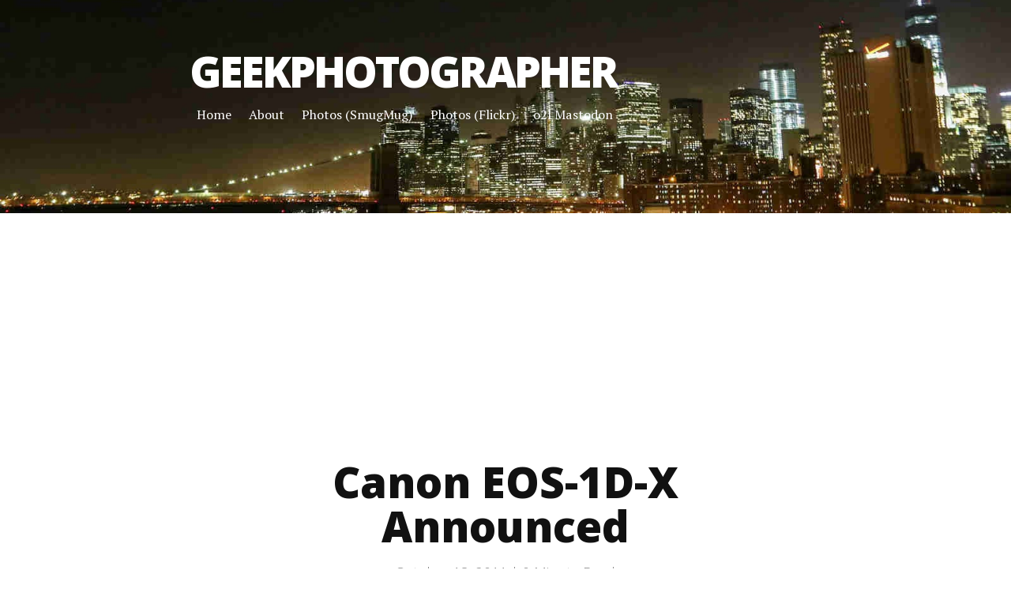

--- FILE ---
content_type: text/html; charset=utf-8
request_url: https://www.geekphotographer.com/canon-eos-1d-x-announced/
body_size: 5555
content:
<!DOCTYPE html><!--[if lt IE 7]><html class="no-js lt-ie9 lt-ie8 lt-ie7"><![endif]--><!--[if IE 7]><html class="no-js lt-ie9 lt-ie8" <![endif]--><!--[if IE 8]><html class="no-js lt-ie9" <![endif]--><!--[if gt IE 8]><!--><html class="no-js"><!--<![endif]--><head><meta charset="utf-8"><style>:where(img){height:auto}</style>
    
    <meta http-equiv="X-UA-Compatible" content="IE=edge,chrome=1">
    <meta name="viewport" content="width=device-width,initial-scale=1">
    <meta name="description" content="">
    <title>GeekPhotographer: Canon EOS-1D-X Announced</title>

    <!-- Favicon -->
    <link rel="icon" type="image/x-icon" href="/assets/img/favicon.ico">

    <!-- Come and get me RSS readers -->
    <link rel="alternate" type="application/rss+xml" title="GeekPhotographer" href="https://www.geekphotographer.com/feed.xml">
    
    <!-- Stylesheet -->
    <link rel="stylesheet" href="/assets/css/style.css">
    <!--[if IE 8]><link rel="stylesheet" href="/assets/css/ie.css"><![endif]-->
    <link rel="canonical" href="https://www.geekphotographer.com/canon-eos-1d-x-announced/">
    <base href="https://www.geekphotographer.com">
    <!-- Modernizr -->

     <!-- Google Analytics: change UA-XXXXX-X to be your site's ID. -->
<script type="18475499b96fa8fbc4459ab1-text/javascript">(function(e,c,o,s,t,n,a){e.GoogleAnalyticsObject=t,e[t]=e[t]||function(){(e[t].q=e[t].q||[]).push(arguments)},e[t].l=1*new Date,n=c.createElement(o),a=c.getElementsByTagName(o)[0],n.async=1,n.src=s,a.parentNode.insertBefore(n,a)})(window,document,"script","//www.google-analytics.com/analytics.js","ga"),ga("create","UA-220614-3","auto"),ga("send","pageview");
</script>
 

    <script src="https://identity.netlify.com/v1/netlify-identity-widget.js" type="18475499b96fa8fbc4459ab1-text/javascript"></script>

    <script src="https://beamanalytics.b-cdn.net/beam.min.js" data-token="39239214-dfb9-4965-981f-192c7f40ba4a" async="" type="18475499b96fa8fbc4459ab1-text/javascript"></script>

<script data-cfasync="false" nonce="987f4488-feeb-4a47-951a-36b466a18d36">try{(function(w,d){!function(j,k,l,m){if(j.zaraz)console.error("zaraz is loaded twice");else{j[l]=j[l]||{};j[l].executed=[];j.zaraz={deferred:[],listeners:[]};j.zaraz._v="5874";j.zaraz._n="987f4488-feeb-4a47-951a-36b466a18d36";j.zaraz.q=[];j.zaraz._f=function(n){return async function(){var o=Array.prototype.slice.call(arguments);j.zaraz.q.push({m:n,a:o})}};for(const p of["track","set","debug"])j.zaraz[p]=j.zaraz._f(p);j.zaraz.init=()=>{var q=k.getElementsByTagName(m)[0],r=k.createElement(m),s=k.getElementsByTagName("title")[0];s&&(j[l].t=k.getElementsByTagName("title")[0].text);j[l].x=Math.random();j[l].w=j.screen.width;j[l].h=j.screen.height;j[l].j=j.innerHeight;j[l].e=j.innerWidth;j[l].l=j.location.href;j[l].r=k.referrer;j[l].k=j.screen.colorDepth;j[l].n=k.characterSet;j[l].o=(new Date).getTimezoneOffset();if(j.dataLayer)for(const t of Object.entries(Object.entries(dataLayer).reduce((u,v)=>({...u[1],...v[1]}),{})))zaraz.set(t[0],t[1],{scope:"page"});j[l].q=[];for(;j.zaraz.q.length;){const w=j.zaraz.q.shift();j[l].q.push(w)}r.defer=!0;for(const x of[localStorage,sessionStorage])Object.keys(x||{}).filter(z=>z.startsWith("_zaraz_")).forEach(y=>{try{j[l]["z_"+y.slice(7)]=JSON.parse(x.getItem(y))}catch{j[l]["z_"+y.slice(7)]=x.getItem(y)}});r.referrerPolicy="origin";r.src="/cdn-cgi/zaraz/s.js?z="+btoa(encodeURIComponent(JSON.stringify(j[l])));q.parentNode.insertBefore(r,q)};["complete","interactive"].includes(k.readyState)?zaraz.init():j.addEventListener("DOMContentLoaded",zaraz.init)}}(w,d,"zarazData","script");window.zaraz._p=async d$=>new Promise(ea=>{if(d$){d$.e&&d$.e.forEach(eb=>{try{const ec=d.querySelector("script[nonce]"),ed=ec?.nonce||ec?.getAttribute("nonce"),ee=d.createElement("script");ed&&(ee.nonce=ed);ee.innerHTML=eb;ee.onload=()=>{d.head.removeChild(ee)};d.head.appendChild(ee)}catch(ef){console.error(`Error executing script: ${eb}\n`,ef)}});Promise.allSettled((d$.f||[]).map(eg=>fetch(eg[0],eg[1])))}ea()});zaraz._p({"e":["(function(w,d){})(window,document)"]});})(window,document)}catch(e){throw fetch("/cdn-cgi/zaraz/t"),e;};</script></head>


<body>

    <div class="header">
     <div class="container">
         <h1 class="logo"><a href="/">GeekPhotographer</a></h1>
         <nav class="nav-collapse">
             <ul class="noList">
                 
                 <li class="element first">
                     <a href="/index.html" rel="me">Home</a>
                 </li> 
                 
                 <li class="element">
                     <a href="/about" rel="me">About</a>
                 </li> 
                 
                 <li class="element">
                     <a href="https://photos.geekphotographer.com" rel="me">Photos (SmugMug)</a>
                 </li> 
                 
                 <li class="element">
                     <a href="https://www.flickr.com/photos/lsmartman/" rel="me">Photos (Flickr)</a>
                 </li> 
                 
                 <li class="element last">
                     <a href="https://s.o2l.ie/@tiernano" rel="me">o2l Mastodon</a>
                 </li> 
                 
             </ul>
         </nav>
     </div>
 </div><!-- end .header -->

   <script async="" src="https://pagead2.googlesyndication.com/pagead/js/adsbygoogle.js?client=ca-pub-6435972961836580" crossorigin="anonymous" type="18475499b96fa8fbc4459ab1-text/javascript"></script>
<!-- geekphoto-horz -->
<ins class="adsbygoogle" style="display:block" data-ad-client="ca-pub-6435972961836580" data-ad-slot="4538814840" data-ad-format="auto" data-full-width-responsive="true"></ins>
<script type="18475499b96fa8fbc4459ab1-text/javascript">(adsbygoogle=window.adsbygoogle||[]).push({});
</script>
   <div class="content">
      <div class="container">
         <div class="post">
  
  <h1 class="postTitle">Canon EOS-1D-X Announced</h1>
  <p class="meta">October 18, 2011 | <span class="time">0</span> Minute Read</p>
  
<script async="" src="//pagead2.googlesyndication.com/pagead/js/adsbygoogle.js" type="18475499b96fa8fbc4459ab1-text/javascript"></script><!-- 
468x60, created 8/4/09 --><ins class="adsbygoogle" style="display:inline-block;width:468px;height:60px" data-ad-client="ca-pub-6435972961836580" data-ad-slot="4204114040"></ins><script type="18475499b96fa8fbc4459ab1-text/javascript">(adsbygoogle=window.adsbygoogle||[]).push({});
</script>


  <p><img src="https://images.tiernanotoole.net/Image/?inputImage=geekphotographer/09-03-53-300x225.jpg" alt="" fetchpriority="high" decoding="async"></p>

<p>Cannon has just announced the new Canon 1D-X: A Full Frame, 18MP camera, which shoots at 14FPS JPEG (12 RAW), Has an ISO of 204,000, Gigabit Ethernet (yup. not a typo!) and can shoot video at 1080p at 24 (23.97), 25 or 30 fps, or 720p at 50 or 60 fps. Videos are now not limited to the 4Gb file size of the Older Canons (like my 5D MK II) but due to tax laws in the EU (never heard of this before.) the video is still capped at just under 30 min. The Price? $6800. Press release and more photos <a href="http://www.engadget.com/2011/10/18/canon-announces-eos-1d-x-full-frame-18mp-sensor-14-fps-204-80/">at Engadget</a>.</p>

<p><img src="https://images.tiernanotoole.net/Image/?inputImage=geekphotographer/09-03-48-300x225.jpg" alt="" fetchpriority="high" decoding="async"></p>

<p>&nbsp;</p>

<p>Also, Canon announced the release of a GPS addon (The GP-E1) for the 1DX as well as a 802.11N Wifi adapter (WFT-E6). photos below.&nbsp; would like these to be backward compatible with my 5D MKII, but guessing they wont be.</p>

<p><img src="https://images.tiernanotoole.net/Image/?inputImage=geekphotographer/09-02-54-150x150.jpg" alt="" fetchpriority="high" decoding="async"></p>

<p>[Update] Just found <a href="http://www.canon.ie/For%5FHome/Product%5FFinder/Cameras/Digital%5FSLR/EOS%5F1Dx/">the official Canon Web site for the camera</a>.</p>



  <!-- POST NAVIGATION -->
  <div class="clearfix postNav">
     
      <a class="prev" href="/how-to-teather-your-camera-to-your-ipad-without-jailbreaking/"><span>«&nbsp;How to Teather your Camera to your iPad without JailBreaking</span>
      
    </a>
      
      
      <a class="next" href="/new-cinema-cameras-from-red-and-canon/"><span>New Cinema cameras from RED and Canon&nbsp;»</span>
       
      </a>
     
  </div>

<div class="comments"><script src="https://utteranc.es/client.js" repo="tiernano/geekphotographer-comments" issue-term="pathname" theme="github-light" crossorigin="anonymous" async="" type="18475499b96fa8fbc4459ab1-text/javascript">
</script>
</div>


</div>

      </div>
   </div><!-- end .content -->
   <script async="" src="https://pagead2.googlesyndication.com/pagead/js/adsbygoogle.js?client=ca-pub-6435972961836580" crossorigin="anonymous" type="18475499b96fa8fbc4459ab1-text/javascript"></script>
<!-- geekphoto-horz -->
<ins class="adsbygoogle" style="display:block" data-ad-client="ca-pub-6435972961836580" data-ad-slot="4538814840" data-ad-format="auto" data-full-width-responsive="true"></ins>
<script type="18475499b96fa8fbc4459ab1-text/javascript">(adsbygoogle=window.adsbygoogle||[]).push({});
</script>
   <div class="footer">
   <div class="container">
      <p class="copy">© <script type="18475499b96fa8fbc4459ab1-text/javascript">document.write(new 
Date().getFullYear());</script> <a href="https://tiernanotoole.ie">Tiernan OToole</a> 
Powered by <a href="http://jekyllrb.com">Jekyll</a> - Page generated at:  2024-04-25 08:29:52 +0000 
<!-- end #footer -->
</p>

      <div class="footer-links"> 
         <ul class="noList"> 
            
            
            <li><a href="https://twitter.com/tiernano">
                  <svg id="twitter" class="custom-icon" version="1.1" xmlns="http://www.w3.org/2000/svg" xmlns:xlink="http://www.w3.org/1999/xlink" viewBox="0 0 100 100" style="width:30px;height:30px"><circle class="outer-shape" cx="50" cy="50" r="48" style="opacity:1"></circle>
                  <path class="inner-shape" style="opacity:1" transform="translate(25,25) scale(0.5)" d="M99.001,19.428c-3.606,1.608-7.48,2.695-11.547,3.184c4.15-2.503,7.338-6.466,8.841-11.189 c-3.885,2.318-8.187,4-12.768,4.908c-3.667-3.931-8.893-6.387-14.676-6.387c-11.104,0-20.107,9.054-20.107,20.223 c0,1.585,0.177,3.128,0.52,4.609c-16.71-0.845-31.525-8.895-41.442-21.131C6.092,16.633,5.1,20.107,5.1,23.813 c0,7.017,3.55,13.208,8.945,16.834c-3.296-0.104-6.397-1.014-9.106-2.529c-0.002,0.085-0.002,0.17-0.002,0.255 c0,9.799,6.931,17.972,16.129,19.831c-1.688,0.463-3.463,0.71-5.297,0.71c-1.296,0-2.555-0.127-3.783-0.363 c2.559,8.034,9.984,13.882,18.782,14.045c-6.881,5.424-15.551,8.657-24.971,8.657c-1.623,0-3.223-0.096-4.796-0.282 c8.898,5.738,19.467,9.087,30.82,9.087c36.982,0,57.206-30.817,57.206-57.543c0-0.877-0.02-1.748-0.059-2.617 C92.896,27.045,96.305,23.482,99.001,19.428z"></path>
                  </svg>
            </a></li>
            
            
            <li><a href="https://github.com/tiernano">
                  <svg id="github" class="custom-icon" version="1.1" xmlns="http://www.w3.org/2000/svg" xmlns:xlink="http://www.w3.org/1999/xlink" viewBox="0 0 100 100" style="width:30px;height:30px"><circle class="outer-shape" cx="50" cy="50" r="48" style="opacity:1"></circle>
                  <path class="inner-shape" style="opacity:1" transform="translate(25,25) scale(0.5)" d="M50,1C22.938,1,1,22.938,1,50s21.938,49,49,49s49-21.938,49-49S77.062,1,50,1z M79.099,79.099 c-3.782,3.782-8.184,6.75-13.083,8.823c-1.245,0.526-2.509,0.989-3.79,1.387v-7.344c0-3.86-1.324-6.699-3.972-8.517 c1.659-0.16,3.182-0.383,4.57-0.67c1.388-0.287,2.855-0.702,4.402-1.245c1.547-0.543,2.935-1.189,4.163-1.938 c1.228-0.75,2.409-1.723,3.541-2.919s2.082-2.552,2.847-4.067s1.372-3.334,1.818-5.455c0.446-2.121,0.67-4.458,0.67-7.01 c0-4.945-1.611-9.155-4.833-12.633c1.467-3.828,1.308-7.991-0.478-12.489l-1.197-0.143c-0.829-0.096-2.321,0.255-4.474,1.053 c-2.153,0.798-4.57,2.105-7.249,3.924c-3.797-1.053-7.736-1.579-11.82-1.579c-4.115,0-8.039,0.526-11.772,1.579 c-1.69-1.149-3.294-2.097-4.809-2.847c-1.515-0.75-2.727-1.26-3.637-1.532c-0.909-0.271-1.754-0.439-2.536-0.503 c-0.782-0.064-1.284-0.079-1.507-0.048c-0.223,0.031-0.383,0.064-0.478,0.096c-1.787,4.53-1.946,8.694-0.478,12.489 c-3.222,3.477-4.833,7.688-4.833,12.633c0,2.552,0.223,4.889,0.67,7.01c0.447,2.121,1.053,3.94,1.818,5.455 c0.765,1.515,1.715,2.871,2.847,4.067s2.313,2.169,3.541,2.919c1.228,0.751,2.616,1.396,4.163,1.938 c1.547,0.543,3.014,0.957,4.402,1.245c1.388,0.287,2.911,0.511,4.57,0.67c-2.616,1.787-3.924,4.626-3.924,8.517v7.487 c-1.445-0.43-2.869-0.938-4.268-1.53c-4.899-2.073-9.301-5.041-13.083-8.823c-3.782-3.782-6.75-8.184-8.823-13.083 C9.934,60.948,8.847,55.56,8.847,50s1.087-10.948,3.231-16.016c2.073-4.899,5.041-9.301,8.823-13.083s8.184-6.75,13.083-8.823 C39.052,9.934,44.44,8.847,50,8.847s10.948,1.087,16.016,3.231c4.9,2.073,9.301,5.041,13.083,8.823 c3.782,3.782,6.75,8.184,8.823,13.083c2.143,5.069,3.23,10.457,3.23,16.016s-1.087,10.948-3.231,16.016 C85.848,70.915,82.88,75.317,79.099,79.099L79.099,79.099z"></path>
                  </svg>
            </a></li>
             
            
         </ul>
      </div>
   </div>
</div><!-- end .footer -->


   <!-- Add jQuery and other scripts -->
<script src="/assets/js/geekphoto.min.js" type="18475499b96fa8fbc4459ab1-text/javascript"></script>

<script type="18475499b96fa8fbc4459ab1-text/javascript">var vglnk={key:"aecb90add8b6f7192e42ddfa3e65b611"};(function(a,t){var e=a.createElement(t);e.type="text/javascript",e.async=!0,e.src="//cdn.viglink.com/api/vglnk.js";var n=a.getElementsByTagName(t)[0];n.parentNode.insertBefore(e,n)})(document,"script");
</script>

<script type="18475499b96fa8fbc4459ab1-text/javascript">window.netlifyIdentity&&window.netlifyIdentity.on("init",i=>{i||window.netlifyIdentity.on("login",()=>{document.location.href="/admin/"})});
</script>





<script src="/cdn-cgi/scripts/7d0fa10a/cloudflare-static/rocket-loader.min.js" data-cf-settings="18475499b96fa8fbc4459ab1-|49" defer></script><script defer src="https://static.cloudflareinsights.com/beacon.min.js/vcd15cbe7772f49c399c6a5babf22c1241717689176015" integrity="sha512-ZpsOmlRQV6y907TI0dKBHq9Md29nnaEIPlkf84rnaERnq6zvWvPUqr2ft8M1aS28oN72PdrCzSjY4U6VaAw1EQ==" data-cf-beacon='{"version":"2024.11.0","token":"c08b85a6635c45a0ba6af27f9b7ae6f1","r":1,"server_timing":{"name":{"cfCacheStatus":true,"cfEdge":true,"cfExtPri":true,"cfL4":true,"cfOrigin":true,"cfSpeedBrain":true},"location_startswith":null}}' crossorigin="anonymous"></script>
</body></html>

--- FILE ---
content_type: text/html; charset=utf-8
request_url: https://www.google.com/recaptcha/api2/aframe
body_size: 267
content:
<!DOCTYPE HTML><html><head><meta http-equiv="content-type" content="text/html; charset=UTF-8"></head><body><script nonce="UGoJ-Ksjh_D7Ch-baIfOFA">/** Anti-fraud and anti-abuse applications only. See google.com/recaptcha */ try{var clients={'sodar':'https://pagead2.googlesyndication.com/pagead/sodar?'};window.addEventListener("message",function(a){try{if(a.source===window.parent){var b=JSON.parse(a.data);var c=clients[b['id']];if(c){var d=document.createElement('img');d.src=c+b['params']+'&rc='+(localStorage.getItem("rc::a")?sessionStorage.getItem("rc::b"):"");window.document.body.appendChild(d);sessionStorage.setItem("rc::e",parseInt(sessionStorage.getItem("rc::e")||0)+1);localStorage.setItem("rc::h",'1769785290342');}}}catch(b){}});window.parent.postMessage("_grecaptcha_ready", "*");}catch(b){}</script></body></html>

--- FILE ---
content_type: text/css; charset=utf-8
request_url: https://www.geekphotographer.com/assets/css/style.css
body_size: 3894
content:
@import url(https://fonts.googleapis.com/css?family=Open+Sans:300,400,800);@import url(https://fonts.googleapis.com/css?family=PT+Serif:400,700,400italic,700italic);html{font-size:100%;line-height:1.5em}html{font-family:sans-serif;-ms-text-size-adjust:100%;-webkit-text-size-adjust:100%}body{margin:0}article,aside,details,figcaption,figure,footer,header,hgroup,main,menu,nav,section,summary{display:block}audio,canvas,progress,video{display:inline-block;*display:inline;*zoom:1;vertical-align:baseline}audio:not([controls]){display:none;height:0}[hidden]{display:none}template{display:none}a{background-color:transparent}a:active,a:hover{outline:0}abbr[title]{border-bottom:1px dotted}b,strong{font-weight:bold}blockquote{margin:1.5em 40px}dfn{font-style:italic}h1{font-size:2em;line-height:1.5em;margin-top:0.75em;margin-bottom:0.75em}h2{font-size:1.5em;line-height:2em;margin-top:1em;margin-bottom:1em}h3{font-size:1.17em;line-height:1.28205em;margin-top:1.28205em;margin-bottom:1.28205em}h4{font-size:1em;line-height:1.5em;margin-top:1.5em;margin-bottom:1.5em}h5{font-size:0.83em;line-height:1.80723em;margin-top:1.80723em;margin-bottom:1.80723em}h6{font-size:0.67em;line-height:2.23881em;margin-top:2.23881em;margin-bottom:2.23881em}mark{background:#ff0;color:#000}p,pre{margin:1.5em 0}small{font-size:80%}sub,sup{font-size:75%;line-height:0;position:relative;vertical-align:baseline}sup{top:-0.5em}sub{bottom:-0.25em}dl,menu,ol,ul{margin:1.5em 0}dd{margin:0 0 0 40px}menu,ol,ul{padding:0 0 0 40px}nav ul,nav ol{list-style:none;list-style-image:none}img{border:0;-ms-interpolation-mode:bicubic}svg:not(:root){overflow:hidden}figure{margin:1.5em 40px}hr{-moz-box-sizing:content-box;-webkit-box-sizing:content-box;box-sizing:content-box;height:0}pre{overflow:auto}code,kbd,pre,samp{font-family:monospace, monospace;font-size:1em}form{margin:0}button,input,optgroup,select,textarea{color:inherit;font:inherit;margin:0;*font-family:sans-serif;*vertical-align:middle}button{overflow:visible}button,select{text-transform:none}button,html input[type="button"],input[type="reset"],input[type="submit"]{-webkit-appearance:button;cursor:pointer;*overflow:visible}button[disabled],html input[disabled]{cursor:default}button::-moz-focus-inner,input::-moz-focus-inner{border:0;padding:0}input{line-height:normal}input[type="checkbox"],input[type="radio"]{-moz-box-sizing:border-box;-webkit-box-sizing:border-box;box-sizing:border-box;padding:0;*height:13px;*width:13px}input[type="number"]::-webkit-inner-spin-button,input[type="number"]::-webkit-outer-spin-button{height:auto}input[type="search"]{-webkit-appearance:textfield;-moz-box-sizing:content-box;-webkit-box-sizing:content-box;box-sizing:content-box}input[type="search"]::-webkit-search-cancel-button,input[type="search"]::-webkit-search-decoration{-webkit-appearance:none}fieldset{margin:0 2px;border-color:#c0c0c0;border-top-width:0.0625em;border-top-style:solid;padding-top:0.4625em;border-bottom-width:0.0625em;border-bottom-style:solid;padding-bottom:0.9125em;border-left-width:0.0625em;border-left-style:solid;padding-left:0.875em;border-right-width:0.0625em;border-right-style:solid;padding-right:0.875em}legend{border:0;padding:0;*margin-left:-7px}textarea{overflow:auto}optgroup{font-weight:bold}table{border-collapse:collapse;border-spacing:0}td,th{padding:0}.button,.button-secondary,.button-tertiary,.button__outline{background-color:#2e8b57;display:inline-block;position:relative;font-family:"Open Sans",Helvetica,Arial,sans-serif;text-decoration:none;color:#fff;font-size:1em;line-height:1.2em;font-weight:normal;padding:.5em 1.5em;border:0;border-radius:4px;cursor:pointer;margin-bottom:.5em;-moz-transition:background-color 0.14s ease-in-out;-o-transition:background-color 0.14s ease-in-out;-webkit-transition:background-color 0.14s ease-in-out;transition:background-color 0.14s ease-in-out}.button:hover,.button-secondary:hover,.button-tertiary:hover,.button__outline:hover,.button:focus,.button-secondary:focus,.button-tertiary:focus,.button__outline:focus{color:#fff;text-decoration:none;background-color:#21653f}.button:active,.button-secondary:active,.button-tertiary:active,.button__outline:active{top:1px}.button-secondary{background-color:#233E5B}.button-secondary:hover{background-color:#152536}.button-tertiary{background-color:#aaa}.button-tertiary:hover{background-color:#909090}.button__outline{background-color:transparent;border:3px solid #2e8b57;color:#2e8b57}.button__outline:hover{background-color:#2e8b57;color:#fff}label{display:block;margin-bottom:5px}input[type=text],input[type=email],input[type=phone],input[type=password],input[type=number],input[type=search],textarea{background:#e6e6e6;padding:5px;outline:none;border:none;height:44px;width:300px;margin-bottom:.5rem}input[type=text]:focus,input[type=email]:focus,input[type=phone]:focus,input[type=password]:focus,input[type=number]:focus,input[type=search]:focus,textarea:focus{border:1px solid #2e8b57}input[type=text].full-width,input[type=email].full-width,input[type=phone].full-width,input[type=password].full-width,input[type=number].full-width,input[type=search].full-width,textarea.full-width{width:100%}textarea{height:132px}form{margin-bottom:40px}form .field{margin-bottom:20px}form .note{margin-top:5px;color:#aaa}form .req{font-style:italic}form .error .reason{margin-top:5px;color:#FF4136}form .error input[type=text],form .error input[type=email],form .error input[type=phone],form .error input[type=password],form .error input[type=number],form .error input[type=search],form .error textarea{border-color:#FF4136}table{width:100%;border:1px solid #d0d0d0;margin-bottom:1.5em}table caption{margin:0 0 7px;font-size:0.75em;color:#aaa;text-transform:uppercase;letter-spacing:1px}tr{border-bottom:1px solid #d0d0d0}tr:nth-child(even){background-color:#f6f6f6}td{padding:7px;border-right:1px solid #d0d0d0}td:last-child{border-right:0}th{background-color:#f6f6f6;border-bottom:1px solid #d0d0d0;border-right:1px solid #d0d0d0}th:last-child{border-right:0}.highlight{white-space:pre;overflow:auto;word-wrap:normal;-moz-border-radius:3px;-webkit-border-radius:3px;border-radius:3px;padding:20px;background:#343642;color:#C1C2C3}.highlight .hll{background-color:#ffc}.highlight .gd{color:#2e3436;background-color:#0e1416}.highlight .gr{color:#eeeeec;background-color:#c00}.highlight .gi{color:#babdb6;background-color:#1f2b2d}.highlight .go{color:#2c3032;background-color:#2c3032}.highlight .kt{color:#e3e7df}.highlight .ni{color:#888a85}.highlight .c,.highlight .cm,.highlight .c1,.highlight .cs{color:#8D9684}.highlight .err,.highlight .g,.highlight .l,.highlight .n,.highlight .x,.highlight .p,.highlight .ge,.highlight .gp,.highlight .gs,.highlight .gt,.highlight .ld,.highlight .s,.highlight .nc,.highlight .nd,.highlight .ne,.highlight .nl,.highlight .nn,.highlight .nx,.highlight .py,.highlight .ow,.highlight .w,.highlight .sb,.highlight .sc,.highlight .sd,.highlight .s2,.highlight .se,.highlight .sh,.highlight .si,.highlight .sx,.highlight .sr,.highlight .s1,.highlight .ss,.highlight .bp{color:#C1C2C3}.highlight .k,.highlight .kc,.highlight .kd,.highlight .kn,.highlight .kp,.highlight .kr,.highlight .nt{color:#729fcf}.highlight .cp,.highlight .gh,.highlight .gu,.highlight .na,.highlight .nf{color:#E9A94B}.highlight .m,.highlight .nb,.highlight .no,.highlight .mf,.highlight .mh,.highlight .mi,.highlight .mo,.highlight .il{color:#8ae234}.highlight .o{color:#989DAA}.highlight .nv,.highlight .vc,.highlight .vg,.highlight .vi{color:#fff}body{font-size:1em;line-height:1.45}body .intro{font-size:1.25em;line-height:1.7}@media (min-width: 43.75em){body{font-size:1em;line-height:1.375}}h1,.h1,h2,.h2,h3,.h3,h4,.h4,h5,.h5,h6,.h6{margin:.5rem 0 1.5rem;font-family:"Open Sans",Helvetica,Arial,sans-serif}h1,.h1{font-size:2em;line-height:1.25}@media (min-width: 43.75em){h1,.h1{font-size:2.5em;line-height:1.125}}@media (min-width: 56.25em){h1,.h1{font-size:3em;line-height:1.05}}h2,.h2{font-size:1.625em;line-height:1.15384615}@media (min-width: 43.75em){h2,.h2{font-size:2em;line-height:1.25}}@media (min-width: 56.25em){h2,.h2{font-size:2.25em;line-height:1.25}}h3,.h3{font-size:1.375em;line-height:1.13636364}@media (min-width: 43.75em){h3,.h3{font-size:1.5em;line-height:1.25}}@media (min-width: 56.25em){h3,.h3{font-size:1.75em;line-height:1.25}}h4,.h4{font-size:1.125em;line-height:1.11111111}@media (min-width: 43.75em){h4,.h4{line-height:1.22222222}}blockquote{font-size:1.25em;line-height:1.25;padding:0}@media (min-width: 43.75em){blockquote{font-size:1.5em;line-height:1.45833333}}.clearfix{zoom:1}.clearfix:before,.clearfix:after{content:"\0020";display:block;height:0;overflow:hidden}.clearfix:after{clear:both}html{box-sizing:border-box}*,*:before,*:after{box-sizing:inherit}body{font-family:"PT Serif",Georgia,Times,serif;line-height:1.75;font-size:112.5%;color:#111;overflow-x:hidden}body p,body ul{margin:0 0 2rem}::-moz-selection{background:#2e8b57;color:white}::selection{background:#2e8b57;color:white}img,video,audio,iframe,object{max-width:100%}.container{max-width:610px;margin-left:auto;margin-right:auto;padding:0 20px}.container:after{content:" ";display:block;clear:both}a{color:#2e8b57}a:hover{color:#1b5233}.nav-collapse{z-index:1}.nav-collapse ul{margin:0;padding:0;width:100%;display:block;list-style:none}.nav-collapse ul li{width:100%;display:block;background:seagreen;border-bottom:2px solid #349e63}.nav-collapse ul li a{color:white;text-decoration:none;display:block;padding:5px 2rem}.js .nav-collapse{clip:rect(0 0 0 0);max-height:0;position:absolute;display:block;overflow:hidden;zoom:1;clear:both;width:100%}.nav-collapse.opened{max-height:9999px}.nav-toggle{-webkit-tap-highlight-color:transparent;-webkit-touch-callout:none;-webkit-user-select:none;-moz-user-select:none;-ms-user-select:none;-o-user-select:none;user-select:none;float:right;line-height:2em;margin-top:.5em;background-color:seagreen;border-radius:4px;padding:0 .5em;color:white;text-decoration:none;position:relative;right:2rem;-webkit-transition:all 0.2s ease-in-out;transition:all 0.2s ease-in-out}.nav-toggle:hover{color:white;background-color:#21653f}.noList{list-style:none;padding-left:0;margin-left:0}dt{font-weight:bold}dd{margin:0 0 1.5rem}.pageTitle{margin:2rem auto 1em;text-align:center}.content{padding-top:1em}.header{background-color:seagreen;background-image:url("../img/touring.jpg");background-size:cover;background-position:center center;color:white;padding:0;height:3em}.header .container{padding:0;max-width:100%;margin-left:auto;margin-right:auto}.header .container:after{content:" ";display:block;clear:both}.header h1{margin:0;float:left;padding-left:2rem;font-size:1em;line-height:3em;font-family:"Open Sans",Helvetica,Arial,sans-serif;font-weight:800;text-transform:uppercase}.header h1 a{color:white;text-decoration:none}.post .postTitle{text-align:center;margin-top:2rem;margin-bottom:1rem}.post blockquote{clear:both;margin:2.5em 0;padding:0;line-height:1.8;position:relative}.post blockquote:before{content:"";position:absolute;top:-1.25em;background:seagreen;display:block;height:2px;width:150px;left:calc(50% - 75px)}.post blockquote:after{content:"";position:absolute;bottom:-1.25em;background:seagreen;display:block;height:2px;width:150px;left:calc(50% - 75px)}.post .meta{text-align:center;color:gray;font-family:"Open Sans",Helvetica,Arial,sans-serif;font-weight:300}.post figure{margin:3rem 0}.post figure figcaption{text-align:center;font-size:.9em;font-style:italic;color:#5e5e5e}.post figure img{margin:0 auto;display:block}.post img{margin-bottom:2rem}.post .highlight{clear:both;margin-bottom:2rem}.post .dropcap{color:#2e8b57;margin-right:.45rem}.post .featuredImage{position:relative;margin-top:2rem}.post .featuredImage img{margin-bottom:0}.postNav{border-top:1px solid #e6e6e6;border-bottom:1px solid #e6e6e6;overflow:hidden}.postNav .prev,.postNav .next{display:block;width:100%;height:5rem;overflow:hidden;position:relative;font-family:"Open Sans",Helvetica,Arial,sans-serif;font-weight:800;font-size:.9em;text-transform:uppercase;text-align:center}.postNav .prev img,.postNav .next img{z-index:1;display:block;position:absolute;top:50%;-webkit-transform:translateY(-50%);-ms-transform:translateY(-50%);transform:translateY(-50%);left:0;width:100%;.
			height:auto}.postNav .prev span,.postNav .next span{z-index:10;position:relative;padding:.5rem;position:absolute;top:50%;-webkit-transform:translateY(-50%);-ms-transform:translateY(-50%);transform:translateY(-50%);width:100%;line-height:1.4}.postNav .prev.image,.postNav .next.image{text-decoration:none;color:white;text-shadow:1px 1px 3px rgba(0,0,0,0.8);padding:0 .5rem;position:relative;-webkit-transition:all 0.2s ease-in-out;transition:all 0.2s ease-in-out}.postNav .prev:hover.image,.postNav .next:hover.image{opacity:.8}.postNav .prev span{left:0}.postNav .next span{right:0}.footer{text-align:center;padding:2rem 0}.footer .container{border-top:4px solid #d9d9d9;padding-top:.5em;max-width:90%;margin-left:auto;margin-right:auto}.footer .container:after{content:" ";display:block;clear:both}.footer .copy,.footer .footer-links{font-size:.8em}.footer .copy{margin-bottom:1rem}.footer-links ul{text-align:center}.footer-links ul li{display:inline-block}.footer-links ul li a{display:inline-block;width:30px;height:30px;-webkit-transition:all 0.2s ease-in-out;transition:all 0.2s ease-in-out}.footer-links ul li a svg{display:block;width:100%;height:100%}.footer-links ul li a svg .outer-shape{fill:#2e8b57}.footer-links ul li a svg .inner-shape{fill:white}.footer-links ul li:hover a svg .outer-shape{fill:#21653f}.pagination .next{float:left}.pagination .previous{float:right}.posts li{margin-bottom:4rem;position:relative}.posts li:before{content:"";position:absolute;bottom:-2rem;left:0;background:#e6e6e6;height:2px;width:60px}.posts li a{text-decoration:none}.posts li a:hover{text-decoration:underline}.posts li .date{color:gray;font-family:"Open Sans",Helvetica,Arial,sans-serif;font-weight:300;font-size:.8em}.posts li h3{margin:0 0 .5em}@media only screen and (min-width: 800px){.content{padding-top:0;position:relative;z-index:1}.content:after{z-index:-1;background:white;content:"";display:block;width:100%;height:5em;position:absolute;top:-2em;left:0;-webkit-transform:skewY(-2deg);-ms-transform:skewY(-2deg);transform:skewY(-2deg);-webkit-transform-origin:bottom left;-ms-transform-origin:bottom left;transform-origin:bottom left}.container{max-width:800px;margin-left:auto;margin-right:auto;padding:0}.container:after{content:" ";display:block;clear:both}#home .posts,#home .pageTitle,#home .pagination{width:74.46809%;float:left;margin-right:2.12766%;float:none;margin:0 auto 1.5em}#home .pageTitle{margin:2rem auto 1em}.header{height:15em;position:relative;padding-bottom:2em}.header .container{position:relative;top:50%;-webkit-transform:translateY(-50%);-ms-transform:translateY(-50%);transform:translateY(-50%);max-width:800px;margin-left:auto;margin-right:auto}.header .container:after{content:" ";display:block;clear:both}.header h1{font-size:3em;line-height:1;letter-spacing:-3px;padding-left:0}.header nav{float:left;clear:left}.header nav ul{margin:0}.header nav ul li{display:inline;line-height:3em;background:none;padding:0 5px;border:none}.header nav ul li a{color:white;font-size:.9em;text-decoration:none;padding:0 .25em}.header nav ul li a:hover{color:#ccc}.header nav ul li.current{padding-bottom:.25em;border-bottom:4px solid rgba(255,255,255,0.4)}.js .nav-collapse{position:relative;max-height:none}.js .nav-collapse.closed{max-height:none}.js .nav-collapse ul li a{display:inline-block}.nav-toggle{display:none}.post h1,.post h2,.post h3,.post h4,.post h5,.post h6,.post p,.post ul,.post ol,.post dl,.post .pageTitle{width:74.46809%;float:left;margin-right:2.12766%;float:none;margin:0 auto 2rem}.post h1,.post .h1,.post h2,.post .h2,.post h3,.post .h3,.post h4,.post .h4,.post h5,.post .h5,.post h6,.post .h6{margin:1rem auto}.post .pageTitle{margin:2rem auto 1em}.post .featuredImage{position:relative;margin-top:2rem}.post .featuredImage:before{background:white;content:"";display:block;width:100%;height:4em;position:absolute;top:-2em;left:0;-webkit-transform:skewY(-2deg);-ms-transform:skewY(-2deg);transform:skewY(-2deg);-webkit-transform-origin:bottom left;-ms-transform-origin:bottom left;transform-origin:bottom left}.postNav .prev,.postNav .next{width:50%}.postNav .prev{float:left;text-align:left}.postNav .next{text-align:right;float:right}.footer-links{float:right}.footer .copy{float:left}.footer .container{padding:1rem 0;max-width:800px;margin-left:auto;margin-right:auto}.footer .container:after{content:" ";display:block;clear:both}.contactContent{width:48.93617%;float:left;margin-right:2.12766%}#contact form{width:48.93617%;float:right;margin-right:0}}


--- FILE ---
content_type: text/css; charset=utf-8
request_url: https://utteranc.es/stylesheets/themes/github-light/utterances.css
body_size: 7660
content:
/*! normalize.css v4.1.1 | MIT License | github.com/necolas/normalize.css */html{-ms-text-size-adjust:100%;-webkit-text-size-adjust:100%;font-family:sans-serif}body{margin:0}article,aside,details,figcaption,figure,footer,header,main,menu,nav,section{display:block}summary{display:list-item}audio,canvas,progress,video{display:inline-block}audio:not([controls]){display:none;height:0}progress{vertical-align:initial}[hidden],template{display:none!important}a{background-color:initial}a:active,a:hover{outline-width:0}abbr[title]{border-bottom:none;text-decoration:underline;text-decoration:underline dotted}b,strong{font-weight:inherit;font-weight:bolder}dfn{font-style:italic}h1{font-size:2em;margin:.67em 0}mark{background-color:#ff0;color:#1b1f23}small{font-size:80%}sub,sup{font-size:75%;line-height:0;position:relative;vertical-align:initial}sub{bottom:-.25em}sup{top:-.5em}img{border-style:none}svg:not(:root){overflow:hidden}code,kbd,pre,samp{font-family:monospace,monospace;font-size:1em}figure{margin:1em 40px}hr{box-sizing:initial;height:0;overflow:visible}button,input,select,textarea{font:inherit;margin:0}optgroup{font-weight:600}button,input{overflow:visible}button,select{text-transform:none}[type=reset],[type=submit],button,html [type=button]{-webkit-appearance:button}[type=button]::-moz-focus-inner,[type=reset]::-moz-focus-inner,[type=submit]::-moz-focus-inner,button::-moz-focus-inner{border-style:none;padding:0}[type=button]:-moz-focusring,[type=reset]:-moz-focusring,[type=submit]:-moz-focusring,button:-moz-focusring{outline:1px dotted ButtonText}fieldset{border:1px solid silver;margin:0 2px;padding:.35em .625em .75em}legend{box-sizing:border-box;color:inherit;display:table;max-width:100%;padding:0;white-space:normal}textarea{overflow:auto}[type=checkbox],[type=radio]{box-sizing:border-box;padding:0}[type=number]::-webkit-inner-spin-button,[type=number]::-webkit-outer-spin-button{height:auto}[type=search]{-webkit-appearance:textfield;outline-offset:-2px}[type=search]::-webkit-search-cancel-button,[type=search]::-webkit-search-decoration{-webkit-appearance:none}::-webkit-input-placeholder{color:inherit;opacity:.54}::-webkit-file-upload-button{-webkit-appearance:button;font:inherit}*{box-sizing:border-box}button,input,select,textarea{font-family:inherit;font-size:inherit;line-height:inherit}body{background-color:#fff;color:#24292e;font-family:-apple-system,BlinkMacSystemFont,Segoe UI,Helvetica,Arial,sans-serif,Apple Color Emoji,Segoe UI Emoji;font-size:14px;line-height:1.5}a{color:#0366d6;text-decoration:none}a:hover{text-decoration:underline}b,strong{font-weight:600}.rule,hr{background:#0000;border:0;border-bottom:1px solid #dfe2e5;height:0;margin:15px 0;overflow:hidden}.rule:after,.rule:before,hr:after,hr:before{content:"";display:table}.rule:after,hr:after{clear:both}table{border-collapse:collapse;border-spacing:0}td,th{padding:0}button{border-radius:0;cursor:pointer}[hidden][hidden]{display:none!important}details summary{cursor:pointer}details:not([open])>:not(summary){display:none!important}kbd{background-color:#fafbfc;border:1px solid #d1d5da;border-radius:6px;box-shadow:inset 0 -1px 0 #d1d5da;color:#444d56;display:inline-block;font:11px SFMono-Regular,Consolas,Liberation Mono,Menlo,monospace;line-height:10px;padding:3px 5px;vertical-align:middle}h1,h2,h3,h4,h5,h6{margin-bottom:0;margin-top:0}h1{font-size:32px}h1,h2{font-weight:600}h2{font-size:24px}h3{font-size:20px}h3,h4{font-weight:600}h4{font-size:16px}h5{font-size:14px}h5,h6{font-weight:600}h6{font-size:12px}p{margin-bottom:10px;margin-top:0}small{font-size:90%}blockquote{margin:0}ol,ul{margin-bottom:0;margin-top:0;padding-left:0}ol ol,ul ol{list-style-type:lower-roman}ol ol ol,ol ul ol,ul ol ol,ul ul ol{list-style-type:lower-alpha}dd{margin-left:0}code,pre,tt{font-family:SFMono-Regular,Consolas,Liberation Mono,Menlo,monospace;font-size:12px}pre{margin-bottom:0;margin-top:0}.octicon{vertical-align:text-bottom}.details-overlay[open]>summary:before{background:#0000;bottom:0;content:" ";cursor:default;display:block;left:0;position:fixed;right:0;top:0;z-index:80}.details-overlay-dark[open]>summary:before{background:#1b1f2380;z-index:99}.details-reset>summary{list-style:none}.details-reset>summary:before{display:none}.details-reset>summary::-webkit-details-marker{display:none}.box-shadow{box-shadow:0 1px 0 #1b1f230a!important}.box-shadow-medium{box-shadow:0 3px 6px #959da526!important}.box-shadow-large{box-shadow:0 8px 24px #959da533!important}.box-shadow-extra-large{box-shadow:0 12px 48px #959da54d!important}.box-shadow-none{box-shadow:none!important}.btn{appearance:none;border:1px solid;border-radius:6px;cursor:pointer;display:inline-block;font-size:14px;font-weight:500;line-height:20px;padding:5px 16px;position:relative;user-select:none;vertical-align:middle;white-space:nowrap}.btn:hover{text-decoration:none}.btn.disabled,.btn:disabled,.btn[aria-disabled=true]{cursor:default}.btn.disabled .octicon,.btn:disabled .octicon,.btn[aria-disabled=true] .octicon{color:inherit}.btn i{font-style:normal;font-weight:500;opacity:.75}.btn .octicon{color:#6a737d;margin-right:4px;vertical-align:text-bottom}.btn .octicon:only-child{margin-right:0}.btn .Counter{background-color:#1b1f2314;color:inherit;margin-left:2px;text-shadow:none;vertical-align:top}.btn .dropdown-caret{margin-left:4px;opacity:.8}.btn{background-color:#fafbfc;border-color:#1b1f2326;box-shadow:0 1px 0 #1b1f230a,inset 0 1px 0 #ffffff40;color:#24292e;transition:background-color .2s cubic-bezier(.3,0,.5,1)}.btn.hover,.btn:hover,[open]>.btn{background-color:#f3f4f6;transition-duration:.1s}.btn.selected,.btn:active,.btn[aria-selected=true]{background-color:#edeff2;box-shadow:inset 0 1px 0 #e1e4e833;transition:none}.btn.disabled,.btn:disabled,.btn[aria-disabled=true]{background-color:#fafbfc;border-color:#1b1f2326;color:#959da5}.btn.focus,.btn:focus{box-shadow:0 0 0 3px #0366d64d;outline:1px dotted #0000;outline-offset:2px}.btn-primary{background-color:#2ea44f;border-color:#1b1f2326;box-shadow:0 1px 0 #1b1f231a,inset 0 1px 0 #ffffff08;color:#fff}.btn-primary.hover,.btn-primary:hover,[open]>.btn-primary{background-color:#2c974b}.btn-primary.selected,.btn-primary:active,.btn-primary[aria-selected=true]{background-color:#2a8f47;box-shadow:inset 0 1px 0 #14462033}.btn-primary.disabled,.btn-primary:disabled,.btn-primary[aria-disabled=true]{background-color:#94d3a2;border-color:#1b1f231a;box-shadow:0 1px 0 #1b1f231a,inset 0 1px 0 #ffffff08;color:#fffc}.btn-primary.focus,.btn-primary:focus{box-shadow:0 0 0 3px #2ea44f66}.btn-primary .Counter{background-color:#fff3;color:inherit}.btn-primary .octicon{color:#fffc}.btn-danger{color:#cb2431;transition:none}.btn-danger:hover,[open]>.btn-danger{background-color:#cb2431;border-color:#1b1f2326;box-shadow:0 1px 0 #1b1f231a,inset 0 1px 0 #ffffff08;color:#fff}.btn-danger:hover .Counter,[open]>.btn-danger .Counter{background-color:#fff3}.btn-danger:hover .octicon,[open]>.btn-danger .octicon{color:inherit}.btn-danger.selected,.btn-danger:active,.btn-danger[aria-selected=true]{background-color:#be222e;border-color:#1b1f2326;box-shadow:inset 0 1px 0 #86181d33;color:#fff}.btn-danger.disabled,.btn-danger:disabled,.btn-danger[aria-disabled=true]{background-color:#fafbfc;border-color:#1b1f2326;box-shadow:0 1px 0 #1b1f230a,inset 0 1px 0 #ffffff40;color:#cb243180}.btn-danger.disabled .Counter,.btn-danger:disabled .Counter,.btn-danger[aria-disabled=true] .Counter{background-color:#cb24310d}.btn-danger:focus{box-shadow:0 0 0 3px #cb243166}.btn-danger .Counter{background-color:#cb24311a;color:inherit}.btn-outline{color:#0366d6;transition:none}.btn-outline:hover,[open]>.btn-outline{background-color:#0366d6;border-color:#1b1f2326;box-shadow:0 1px 0 #1b1f231a,inset 0 1px 0 #ffffff08;color:#fff}.btn-outline:hover .Counter,[open]>.btn-outline .Counter{background-color:#fff3}.btn-outline:hover .octicon,[open]>.btn-outline .octicon{color:inherit}.btn-outline.selected,.btn-outline:active,.btn-outline[aria-selected=true]{background-color:#035fc7;border-color:#1b1f2326;box-shadow:inset 0 1px 0 #05264c33;color:#fff}.btn-outline.disabled,.btn-outline:disabled,.btn-outline[aria-disabled=true]{background-color:#fafbfc;border-color:#1b1f2326;box-shadow:0 1px 0 #1b1f230a,inset 0 1px 0 #ffffff40;color:#0366d680}.btn-outline.disabled .Counter,.btn-outline:disabled .Counter,.btn-outline[aria-disabled=true] .Counter{background-color:#0366d60d}.btn-outline:focus{box-shadow:0 0 0 3px #0366d666}.btn-outline .Counter{background-color:#0366d61a;color:inherit}.btn-blue{background-color:#0361cc;background-image:linear-gradient(-180deg,#0679fc,#0361cc 90%);color:#fff}.btn-blue.focus,.btn-blue:focus{box-shadow:0 0 0 .2em #0679fc66}.btn-blue.hover,.btn-blue:hover{background-color:#035cc2;background-image:linear-gradient(-180deg,#0374f4,#035cc2 90%);background-position:-.5em;border-color:#1b1f2380}.btn-blue.selected,.btn-blue:active,.btn-blue[aria-selected=true],[open]>.btn-blue{background-color:#045cc1;background-image:none;border-color:#1b1f2380;box-shadow:inset 0 .15em .3em #1b1f2326}.btn-blue.disabled,.btn-blue:disabled,.btn-blue[aria-disabled=true]{background-color:#81b0e6;background-image:none;border-color:#1b1f2326;box-shadow:none;color:#ffffffbf}.btn-blue .Counter{background-color:#fff;color:#0366d6}.btn-sm{font-size:12px;line-height:20px;padding:3px 12px}.btn-sm .octicon{vertical-align:text-top}.btn-large{border-radius:.5em;font-size:inherit;line-height:1.5;padding:.75em 1.5em}.btn-block{display:block;text-align:center;width:100%}.BtnGroup{display:inline-block;vertical-align:middle}.BtnGroup:after,.BtnGroup:before{content:"";display:table}.BtnGroup:after{clear:both}.BtnGroup+.BtnGroup,.BtnGroup+.btn{margin-left:4px}.BtnGroup-item{border-radius:0;border-right-width:0;float:left;position:relative}.BtnGroup-item:first-child{border-bottom-left-radius:6px;border-top-left-radius:6px}.BtnGroup-item:last-child{border-bottom-right-radius:6px;border-right-width:1px;border-top-right-radius:6px}.BtnGroup-item.selected,.BtnGroup-item:active,.BtnGroup-item:focus,.BtnGroup-item:hover,.BtnGroup-item[aria-selected=true]{border-right-width:1px}.BtnGroup-item.selected+.BtnGroup-item,.BtnGroup-item.selected+.BtnGroup-parent .BtnGroup-item,.BtnGroup-item:active+.BtnGroup-item,.BtnGroup-item:active+.BtnGroup-parent .BtnGroup-item,.BtnGroup-item:focus+.BtnGroup-item,.BtnGroup-item:focus+.BtnGroup-parent .BtnGroup-item,.BtnGroup-item:hover+.BtnGroup-item,.BtnGroup-item:hover+.BtnGroup-parent .BtnGroup-item,.BtnGroup-item[aria-selected=true]+.BtnGroup-item,.BtnGroup-item[aria-selected=true]+.BtnGroup-parent .BtnGroup-item{border-left-width:0}.BtnGroup-parent{float:left}.BtnGroup-parent:first-child .BtnGroup-item{border-bottom-left-radius:6px;border-top-left-radius:6px}.BtnGroup-parent:last-child .BtnGroup-item{border-bottom-right-radius:6px;border-right-width:1px;border-top-right-radius:6px}.BtnGroup-parent .BtnGroup-item{border-radius:0;border-right-width:0}.BtnGroup-parent.selected .BtnGroup-item,.BtnGroup-parent:active .BtnGroup-item,.BtnGroup-parent:focus .BtnGroup-item,.BtnGroup-parent:hover .BtnGroup-item,.BtnGroup-parent[aria-selected=true] .BtnGroup-item{border-right-width:1px}.BtnGroup-parent.selected+.BtnGroup-item,.BtnGroup-parent.selected+.BtnGroup-parent .BtnGroup-item,.BtnGroup-parent:active+.BtnGroup-item,.BtnGroup-parent:active+.BtnGroup-parent .BtnGroup-item,.BtnGroup-parent:focus+.BtnGroup-item,.BtnGroup-parent:focus+.BtnGroup-parent .BtnGroup-item,.BtnGroup-parent:hover+.BtnGroup-item,.BtnGroup-parent:hover+.BtnGroup-parent .BtnGroup-item,.BtnGroup-parent[aria-selected=true]+.BtnGroup-item,.BtnGroup-parent[aria-selected=true]+.BtnGroup-parent .BtnGroup-item{border-left-width:0}.BtnGroup-item:active,.BtnGroup-item:focus,.BtnGroup-parent:active,.BtnGroup-parent:focus{z-index:1}.btn-link{appearance:none;background-color:initial;border:0;color:#0366d6;cursor:pointer;display:inline-block;font-size:inherit;padding:0;text-decoration:none;user-select:none;white-space:nowrap}.btn-link:hover{text-decoration:underline}.btn-link:disabled,.btn-link:disabled:hover,.btn-link[aria-disabled=true],.btn-link[aria-disabled=true]:hover{color:#58606980;cursor:default}.btn-invisible{background-color:initial;border:0;border-radius:0;box-shadow:none;color:#0366d6}.btn-invisible.selected,.btn-invisible.zeroclipboard-is-active,.btn-invisible.zeroclipboard-is-hover,.btn-invisible:active,.btn-invisible:focus,.btn-invisible:hover,.btn-invisible[aria-selected=true]{background:none;box-shadow:none;color:#0366d6;outline:none}.btn-octicon{background:#0000;border:0;color:#586069;display:inline-block;line-height:1;margin-left:5px;padding:5px;vertical-align:middle}.btn-octicon:hover{color:#0366d6}.btn-octicon.disabled,.btn-octicon[aria-disabled=true]{color:#959da5;cursor:default}.btn-octicon.disabled:hover,.btn-octicon[aria-disabled=true]:hover{color:#959da5}.btn-octicon-danger:hover{color:#cb2431}.close-button{background:#0000;border:0;outline:none;padding:0}.hidden-text-expander{display:block}.hidden-text-expander.inline{display:inline-block;line-height:0;margin-left:5px;position:relative;top:-1px}.ellipsis-expander,.hidden-text-expander a{background:#dfe2e5;border:0;border-radius:1px;color:#444d56;display:inline-block;font-size:12px;font-weight:600;height:12px;line-height:6px;padding:0 5px 5px;text-decoration:none;vertical-align:middle}.ellipsis-expander:hover,.hidden-text-expander a:hover{background-color:#c6cbd1;text-decoration:none}.ellipsis-expander:active,.hidden-text-expander a:active{background-color:#2188ff;color:#fff}.btn-with-count{border-bottom-right-radius:0;border-top-right-radius:0;float:left}.btn-with-count:focus{z-index:1}.social-count{background-color:#fff;border:1px solid #1b1f2326;border-bottom-right-radius:6px;border-left:0;border-top-right-radius:6px;box-shadow:0 1px 0 #1b1f230a,inset 0 1px 0 #ffffff40;color:#24292e;float:left;font-size:12px;font-weight:600;line-height:20px;padding:3px 12px;position:relative;vertical-align:middle}.social-count:active,.social-count:hover{text-decoration:none}.social-count:hover{color:#0366d6;cursor:pointer}.social-count:focus{box-shadow:0 0 0 3px #0366d64d;outline:0;z-index:1}.markdown-body{word-wrap:break-word;font-family:-apple-system,BlinkMacSystemFont,Segoe UI,Helvetica,Arial,sans-serif,Apple Color Emoji,Segoe UI Emoji;font-size:16px;line-height:1.5}.markdown-body kbd{background-color:#fafbfc;border:1px solid #d1d5da;border-radius:6px;box-shadow:inset 0 -1px 0 #d1d5da;color:#444d56;display:inline-block;font:11px SFMono-Regular,Consolas,Liberation Mono,Menlo,monospace;line-height:10px;padding:3px 5px;vertical-align:middle}.markdown-body:after,.markdown-body:before{content:"";display:table}.markdown-body:after{clear:both}.markdown-body>:first-child{margin-top:0!important}.markdown-body>:last-child{margin-bottom:0!important}.markdown-body a:not([href]){color:inherit;text-decoration:none}.markdown-body .absent{color:#cb2431}.markdown-body .anchor{float:left;line-height:1;margin-left:-20px;padding-right:4px}.markdown-body .anchor:focus{outline:none}.markdown-body blockquote,.markdown-body details,.markdown-body dl,.markdown-body ol,.markdown-body p,.markdown-body pre,.markdown-body table,.markdown-body ul{margin-bottom:16px;margin-top:0}.markdown-body hr{background-color:#e1e4e8;border:0;height:.25em;margin:24px 0;padding:0}.markdown-body blockquote{border-left:.25em solid #dfe2e5;color:#6a737d;padding:0 1em}.markdown-body blockquote>:first-child{margin-top:0}.markdown-body blockquote>:last-child{margin-bottom:0}.markdown-body h1,.markdown-body h2,.markdown-body h3,.markdown-body h4,.markdown-body h5,.markdown-body h6{font-weight:600;line-height:1.25;margin-bottom:16px;margin-top:24px}.markdown-body h1 .octicon-link,.markdown-body h2 .octicon-link,.markdown-body h3 .octicon-link,.markdown-body h4 .octicon-link,.markdown-body h5 .octicon-link,.markdown-body h6 .octicon-link{color:#1b1f23;vertical-align:middle;visibility:hidden}.markdown-body h1:hover .anchor,.markdown-body h2:hover .anchor,.markdown-body h3:hover .anchor,.markdown-body h4:hover .anchor,.markdown-body h5:hover .anchor,.markdown-body h6:hover .anchor{text-decoration:none}.markdown-body h1:hover .anchor .octicon-link,.markdown-body h2:hover .anchor .octicon-link,.markdown-body h3:hover .anchor .octicon-link,.markdown-body h4:hover .anchor .octicon-link,.markdown-body h5:hover .anchor .octicon-link,.markdown-body h6:hover .anchor .octicon-link{visibility:visible}.markdown-body h1 code,.markdown-body h1 tt,.markdown-body h2 code,.markdown-body h2 tt,.markdown-body h3 code,.markdown-body h3 tt,.markdown-body h4 code,.markdown-body h4 tt,.markdown-body h5 code,.markdown-body h5 tt,.markdown-body h6 code,.markdown-body h6 tt{font-size:inherit}.markdown-body h1{font-size:2em}.markdown-body h1,.markdown-body h2{border-bottom:1px solid #eaecef;padding-bottom:.3em}.markdown-body h2{font-size:1.5em}.markdown-body h3{font-size:1.25em}.markdown-body h4{font-size:1em}.markdown-body h5{font-size:.875em}.markdown-body h6{color:#6a737d;font-size:.85em}.markdown-body ol,.markdown-body ul{padding-left:2em}.markdown-body ol.no-list,.markdown-body ul.no-list{list-style-type:none;padding:0}.markdown-body ol ol,.markdown-body ol ul,.markdown-body ul ol,.markdown-body ul ul{margin-bottom:0;margin-top:0}.markdown-body li{word-wrap:break-all}.markdown-body li>p{margin-top:16px}.markdown-body li+li{margin-top:.25em}.markdown-body dl{padding:0}.markdown-body dl dt{font-size:1em;font-style:italic;font-weight:600;margin-top:16px;padding:0}.markdown-body dl dd{margin-bottom:16px;padding:0 16px}.markdown-body table{display:block;max-width:100%;overflow:auto;width:100%;width:max-content}.markdown-body table th{font-weight:600}.markdown-body table td,.markdown-body table th{border:1px solid #dfe2e5;padding:6px 13px}.markdown-body table tr{background-color:#fff;border-top:1px solid #c6cbd1}.markdown-body table tr:nth-child(2n){background-color:#f6f8fa}.markdown-body table img{background-color:initial}.markdown-body img{background-color:#fff;box-sizing:initial;max-width:100%}.markdown-body img[align=right]{padding-left:20px}.markdown-body img[align=left]{padding-right:20px}.markdown-body .emoji{background-color:initial;max-width:none;vertical-align:text-top}.markdown-body span.frame{display:block;overflow:hidden}.markdown-body span.frame>span{border:1px solid #dfe2e5;display:block;float:left;margin:13px 0 0;overflow:hidden;padding:7px;width:auto}.markdown-body span.frame span img{display:block;float:left}.markdown-body span.frame span span{clear:both;color:#24292e;display:block;padding:5px 0 0}.markdown-body span.align-center{clear:both;display:block;overflow:hidden}.markdown-body span.align-center>span{display:block;margin:13px auto 0;overflow:hidden;text-align:center}.markdown-body span.align-center span img{margin:0 auto;text-align:center}.markdown-body span.align-right{clear:both;display:block;overflow:hidden}.markdown-body span.align-right>span{display:block;margin:13px 0 0;overflow:hidden;text-align:right}.markdown-body span.align-right span img{margin:0;text-align:right}.markdown-body span.float-left{display:block;float:left;margin-right:13px;overflow:hidden}.markdown-body span.float-left span{margin:13px 0 0}.markdown-body span.float-right{display:block;float:right;margin-left:13px;overflow:hidden}.markdown-body span.float-right>span{display:block;margin:13px auto 0;overflow:hidden;text-align:right}.markdown-body code,.markdown-body tt{background-color:#1b1f230d;border-radius:6px;font-size:85%;margin:0;padding:.2em .4em}.markdown-body code br,.markdown-body tt br{display:none}.markdown-body del code{text-decoration:inherit}.markdown-body pre{word-wrap:normal}.markdown-body pre>code{background:#0000;border:0;font-size:100%;margin:0;padding:0;white-space:pre;word-break:normal}.markdown-body .highlight{margin-bottom:16px}.markdown-body .highlight pre{margin-bottom:0;word-break:normal}.markdown-body .highlight pre,.markdown-body pre{background-color:#f6f8fa;border-radius:6px;font-size:85%;line-height:1.45;overflow:auto;padding:16px}.markdown-body pre code,.markdown-body pre tt{word-wrap:normal;background-color:initial;border:0;display:inline;line-height:inherit;margin:0;max-width:auto;overflow:visible;padding:0}.markdown-body .csv-data td,.markdown-body .csv-data th{font-size:12px;line-height:1;overflow:hidden;padding:5px;text-align:left;white-space:nowrap}.markdown-body .csv-data .blob-num{background:#fff;border:0;padding:10px 8px 9px;text-align:right}.markdown-body .csv-data tr{border-top:0}.markdown-body .csv-data th{background:#f6f8fa;border-top:0;font-weight:600}.flash{border-radius:6px;border-style:solid;border-width:1px;color:#24292e;padding:20px 16px;position:relative}.flash p:last-child{margin-bottom:0}.flash .octicon{margin-right:12px}.flash-messages{margin-bottom:24px}.flash-close{appearance:none;background:none;border:0;cursor:pointer;float:right;margin:-16px;padding:16px;text-align:center}.flash-close:hover{opacity:.7}.flash-close:active{opacity:.5}.flash-close .octicon{margin-right:0}.flash-action{background-clip:padding-box;float:right;margin-left:24px;margin-top:-3px}.flash{background-color:#dbedff;border-color:#04428933}.flash .octicon{color:#04428999}.flash-warn{background-color:#fffbdd;border-color:#b0880033}.flash-warn .octicon{color:#b08800}.flash-error{background-color:#ffe3e6;border-color:#9e1c2333}.flash-error .octicon{color:#9e1c2399}.flash-success{background-color:#dcffe4;border-color:#176f2c33}.flash-success .octicon{color:#176f2ccc}.flash-full{border-radius:0;border-width:1px 0;margin-top:-1px}.flash-banner{border-left:0;border-radius:0;border-right:0;border-top:0;position:fixed;top:0;width:100%;z-index:90}.warning{background-color:#fffbdd;font-weight:600;margin-bottom:.8em;padding:.5em}.tabnav{border-bottom:1px solid #e1e4e8;margin-bottom:16px;margin-top:0}.tabnav-tabs{display:flex;margin-bottom:-1px;overflow:auto}.tabnav-tab{background-color:initial;border:1px solid #0000;border-bottom:0;color:#24292e;display:inline-block;flex-shrink:0;font-size:14px;line-height:23px;padding:8px 16px;text-decoration:none}.tabnav-tab.selected,.tabnav-tab[aria-current]:not([aria-current=false]),.tabnav-tab[aria-selected=true]{background-color:#fff;border-color:#e1e4e8;border-radius:6px 6px 0 0}.tabnav-tab:focus,.tabnav-tab:hover{color:#586069;text-decoration:none}.tabnav-tab:active{color:#6a737d}.tabnav-tab .octicon{color:#959da5;margin-right:4px}.tabnav-tab .Counter{margin-left:4px}.tabnav-extra{color:#586069;display:inline-block;font-size:12px;margin-left:10px;padding-top:10px}.tabnav-extra>.octicon{margin-right:2px}a.tabnav-extra:hover{color:#0366d6;text-decoration:none}.tabnav-btn{margin-left:8px}fieldset{border:0;margin:0;padding:0}label{font-weight:600}.form-control,.form-select{background-color:#fff;background-position:right 8px center;background-repeat:no-repeat;border:1px solid #e1e4e8;border-radius:6px;box-shadow:inset 0 1px 0 #e1e4e833;color:#24292e;font-size:14px;line-height:20px;outline:none;padding:5px 12px;vertical-align:middle}.form-control.focus,.form-control:focus,.form-select.focus,.form-select:focus{border-color:#0366d6;box-shadow:0 0 0 3px #0366d64d;outline:none}.form-control[disabled],.form-select[disabled]{background-color:#f3f4f6;color:#959da5}@supports (-webkit-touch-callout:none){.form-control,.form-select{font-size:16px}@media (min-width:768px){.form-control,.form-select{font-size:14px}}}textarea.form-control{line-height:1.5;padding-bottom:8px;padding-top:8px}.input-contrast{background-color:#fafbfc}.input-contrast:focus{background-color:#fff}.input-dark{background-color:#ffffff26;border-color:#0000;box-shadow:none;color:#fff}.input-dark::placeholder{color:inherit;opacity:.6}.input-dark.focus,.input-dark:focus{border-color:#1b1f234d;box-shadow:0 0 0 .2em #79b8ff66}::placeholder{color:#6a737d;opacity:1}.input-sm{font-size:12px;line-height:20px;padding-bottom:3px;padding-top:3px}.input-lg{font-size:16px}.input-block{display:block;width:100%}.input-monospace{font-family:SFMono-Regular,Consolas,Liberation Mono,Menlo,monospace}.input-hide-webkit-autofill::-webkit-contacts-auto-fill-button{display:none!important;pointer-events:none;position:absolute;right:0;visibility:hidden}.form-checkbox{margin:15px 0;padding-left:20px;vertical-align:middle}.form-checkbox label em.highlight{background:#fffbdd;border-radius:6px;font-style:normal;left:-4px;padding:2px 4px;position:relative}.form-checkbox input[type=checkbox],.form-checkbox input[type=radio]{float:left;margin:5px 0 0 -20px;vertical-align:middle}.form-checkbox .note{color:#586069;display:block;font-size:12px;font-weight:400;margin:0}.form-checkbox-details{display:none}.form-checkbox-details-trigger:checked~* .form-checkbox-details,.form-checkbox-details-trigger:checked~.form-checkbox-details{display:block}.hfields{margin:15px 0}.hfields:after,.hfields:before{content:"";display:table}.hfields:after{clear:both}.hfields .form-group{float:left;margin:0 30px 0 0}.hfields .form-group .form-group-header label,.hfields .form-group dt label{color:#586069;display:inline-block;margin:5px 0 0}.hfields .form-group .form-group-header img,.hfields .form-group dt img{position:relative;top:-2px}.hfields .btn{float:left;margin:28px 25px 0 -20px}.hfields .form-select{margin-top:5px}input::-webkit-inner-spin-button,input::-webkit-outer-spin-button{appearance:none;margin:0}.form-actions:after,.form-actions:before{content:"";display:table}.form-actions:after{clear:both}.form-actions .btn{float:right}.form-actions .btn+.btn{margin-right:5px}.form-warning{background:#fffbdd;border:1px solid #f9c513;border-radius:6px;color:#735c0f;font-size:14px;margin:10px 0;padding:8px 10px}.form-warning p{line-height:1.5;margin:0}.form-warning a{font-weight:600}.Popover{position:absolute;z-index:100}.Popover-message{margin-left:auto;margin-right:auto;position:relative;width:232px}.Popover-message:after,.Popover-message:before{content:"";display:inline-block;left:50%;position:absolute}.Popover-message:before{border:8px solid;border-color:#0000 #0000 #1b1f2326;margin-left:-9px;top:-16px}.Popover-message:after{border:7px solid;border-color:#0000 #0000 #fff;margin-left:-8px;top:-14px}.Popover-message--bottom-left:after,.Popover-message--bottom-left:before,.Popover-message--bottom-right:after,.Popover-message--bottom-right:before,.Popover-message--bottom:after,.Popover-message--bottom:before{border-bottom-color:#0000;top:auto}.Popover-message--bottom-left:before,.Popover-message--bottom-right:before,.Popover-message--bottom:before{border-top-color:#1b1f2326;bottom:-16px}.Popover-message--bottom-left:after,.Popover-message--bottom-right:after,.Popover-message--bottom:after{border-top-color:#fff;bottom:-14px}.Popover-message--bottom-right,.Popover-message--top-right{margin-right:0;right:-9px}.Popover-message--bottom-right:after,.Popover-message--bottom-right:before,.Popover-message--top-right:after,.Popover-message--top-right:before{left:auto;margin-left:0}.Popover-message--bottom-right:before,.Popover-message--top-right:before{right:20px}.Popover-message--bottom-right:after,.Popover-message--top-right:after{right:21px}.Popover-message--bottom-left,.Popover-message--top-left{left:-9px;margin-left:0}.Popover-message--bottom-left:after,.Popover-message--bottom-left:before,.Popover-message--top-left:after,.Popover-message--top-left:before{left:24px;margin-left:0}.Popover-message--bottom-left:after,.Popover-message--top-left:after{left:25px}.Popover-message--left-bottom:after,.Popover-message--left-bottom:before,.Popover-message--left-top:after,.Popover-message--left-top:before,.Popover-message--left:after,.Popover-message--left:before,.Popover-message--right-bottom:after,.Popover-message--right-bottom:before,.Popover-message--right-top:after,.Popover-message--right-top:before,.Popover-message--right:after,.Popover-message--right:before{border-bottom-color:#0000;left:auto;margin-left:0;top:50%}.Popover-message--left-bottom:before,.Popover-message--left-top:before,.Popover-message--left:before,.Popover-message--right-bottom:before,.Popover-message--right-top:before,.Popover-message--right:before{margin-top:-9px}.Popover-message--left-bottom:after,.Popover-message--left-top:after,.Popover-message--left:after,.Popover-message--right-bottom:after,.Popover-message--right-top:after,.Popover-message--right:after{margin-top:-8px}.Popover-message--right-bottom:before,.Popover-message--right-top:before,.Popover-message--right:before{border-left-color:#1b1f2326;right:-16px}.Popover-message--right-bottom:after,.Popover-message--right-top:after,.Popover-message--right:after{border-left-color:#fff;right:-14px}.Popover-message--left-bottom:before,.Popover-message--left-top:before,.Popover-message--left:before{border-right-color:#1b1f2326;left:-16px}.Popover-message--left-bottom:after,.Popover-message--left-top:after,.Popover-message--left:after{border-right-color:#fff;left:-14px}.Popover-message--left-top:after,.Popover-message--left-top:before,.Popover-message--right-top:after,.Popover-message--right-top:before{top:24px}.Popover-message--left-bottom:after,.Popover-message--left-bottom:before,.Popover-message--right-bottom:after,.Popover-message--right-bottom:before{top:auto}.Popover-message--left-bottom:before,.Popover-message--right-bottom:before{bottom:16px}.Popover-message--left-bottom:after,.Popover-message--right-bottom:after{bottom:17px}@media (min-width:544px){.Popover-message--large{min-width:320px}}.text-link{color:#586069}.octicon{fill:currentColor;display:inline-block}.v-align-bottom{vertical-align:bottom!important}.markdown-body-scrollable{max-height:450px;overflow-x:hidden;overflow-y:auto}.markdown-body .highlight-source-js>pre,.markdown-body-scrollable{-webkit-overflow-scrolling:touch}.btn-outline{border-color:#e1e4e8}.details-popover{position:relative}.details-popover>summary{list-style-type:none}.details-popover>summary::-webkit-details-marker{display:none}.timeline{margin:16px 0;padding:0 4px}.timeline-header{color:#586069;font-size:14px;margin:0;padding-left:16px}@media screen and (min-width:544px){.timeline-header{padding-left:60px}}.timeline-header em{font-weight:400}.page-loader{margin:40px 0;position:relative}.page-loader .btn{left:50%;position:absolute;transform:translateX(-50%) translateY(calc(-50% - 8px));z-index:1}.timeline-comment{align-items:flex-start;display:flex;margin:16px 0}.timeline-comment .avatar{background-color:initial;display:none}.timeline-comment .avatar>img{border-radius:6px}.timeline-comment .comment{background-color:#fff;border:1px solid #e1e4e8;border-radius:6px;flex-basis:0;flex-grow:1;min-width:0;position:relative}.timeline-comment .comment-header{align-items:center;background-color:#f6f8fa;border-bottom:1px solid #e1e4e8;border-top-left-radius:6px;border-top-right-radius:6px;color:#586069;display:flex;justify-content:space-between}.timeline-comment .comment-meta{padding:10px 16px}.timeline-comment .comment-actions{align-items:center;display:flex}.timeline-comment .new-comment-header{background-color:#f6f8fa;border-bottom:1px solid #e1e4e8;border-top-left-radius:6px;border-top-right-radius:6px;margin-bottom:0;padding:8px 8px 0}.timeline-comment .markdown-body{font-size:14px;padding:16px}.timeline-comment .comment-body{padding:8px}.timeline-comment .comment-body textarea{appearance:none;display:block;max-height:550px;resize:vertical}.timeline-comment .comment-body .markdown-body,.timeline-comment .comment-body textarea{border:1px solid #e1e4e8;border-radius:6px;min-height:90px;padding:8px;width:100%}.timeline-comment .comment-body textarea:focus{box-shadow:0 0 0 .2em #0366d64d}.timeline-comment .comment-body textarea:disabled{background-color:#f6f8fa}.timeline-comment .comment-footer{border-top:1px solid #e1e4e8;display:flex}.timeline-comment .comment-footer:not(:hover) .reactions-popover:not([open]),.timeline-comment .comment-footer[reaction-count="0"]{height:0;opacity:0;overflow:hidden}.timeline-comment .comment-footer:not(:hover) .reactions-popover:not([open]) summary{opacity:0}.timeline-comment .new-comment-footer{align-items:center;display:flex;justify-content:space-between;padding:0 8px 8px}.timeline-comment .new-comment-footer .markdown-info{font-size:12px;margin-right:4px}.timeline-comment.current-user .comment-header{background-color:#f1f8ff}.timeline-comment .author-association-badge{border:1px solid #e1e4e8;border-radius:6px;font-size:12px;font-weight:500;margin-right:4px;margin-top:-1px;padding:2px 5px}.timeline-comment .reactions-popover{display:none}@media screen and (min-width:544px){.timeline-comment .avatar{display:block;margin-right:16px}.timeline-comment .comment:after,.timeline-comment .comment:before{border-color:#0000;border-style:solid solid outset;content:" ";display:block;height:0;left:-16px;pointer-events:none;position:absolute;right:100%;top:11px;width:0}.timeline-comment .comment:after{border-right-color:#f6f8fa;border-width:7px;margin-left:2px;margin-top:1px}.timeline-comment .comment:before{border-right-color:#d1d5da;border-width:8px}.timeline-comment.current-user .comment:after,.timeline-comment.current-user .comment:before{border-color:#0000;border-style:solid solid outset;content:" ";display:block;height:0;left:-16px;pointer-events:none;position:absolute;right:100%;top:11px;width:0}.timeline-comment.current-user .comment:after{border-right-color:#f1f8ff;border-width:7px;margin-left:2px;margin-top:1px}.timeline-comment.current-user .comment:before{border-right-color:#d1d5da;border-width:8px}.timeline-comment .reactions-popover{display:inline-block}}.border{border:1px solid #e1e4e8!important}.border-0{border:0!important}.border-bottom{border-bottom:1px solid #e1e4e8!important}.rounded-1{border-radius:6px!important}.lh-condensed{line-height:1.25!important}.f6{font-size:12px!important}.my-2{margin-bottom:8px!important;margin-top:8px!important}.mb-0{margin-bottom:0!important}.px-3{padding-left:16px!important;padding-right:16px!important}.py-0{padding-bottom:0!important;padding-top:0!important}.py-2{padding-bottom:8px!important;padding-top:8px!important}.blob-wrapper-embedded{max-height:240px}.blob-wrapper{-webkit-overflow-scrolling:touch;border-bottom-left-radius:6px;border-bottom-right-radius:6px;overflow:auto}.blob-wrapper>table{overflow:visible}.blob-num{color:#1b1f234d;cursor:pointer;font-family:SFMono-Regular,Consolas,Liberation Mono,Menlo,monospace;font-size:12px;line-height:1.5;min-width:50px;padding-left:10px;padding-right:10px;text-align:right;user-select:none;vertical-align:top;white-space:nowrap;width:1%}.blob-num:before{content:attr(data-line-number)}.blob-code-inner{word-wrap:normal;color:#24292e;font-family:SFMono-Regular,Consolas,Liberation Mono,Menlo,monospace;font-size:12px;overflow:visible;white-space:pre}.blob-code{line-height:1.5;padding-left:10px;padding-right:10px;position:relative;vertical-align:top}.bg-white{background-color:#fff!important}.bg-gray-light{background-color:#fafbfc!important}.email-fragment{white-space:pre-wrap}.email-hidden-toggle a{background:#e1e4e8;border-radius:1px;color:#444d56;display:inline-block;font-size:12px;font-weight:600;height:12px;line-height:6px;padding:0 9px;text-decoration:none;vertical-align:middle}.email-hidden-toggle a:hover{background-color:#d1d5da}.email-hidden-toggle a:active{background-color:#0366d6;color:#fff}.email-hidden-reply{display:none}.email-hidden-reply.expanded{display:block}.email-quoted-reply,.email-signature-reply{border-left:4px solid #e1e4e8;color:#586069;margin:15px 0;padding:0 15px}.zigzag{background:#fff;height:16px;position:relative;z-index:1}.zigzag:after,.zigzag:before{content:"";display:block;left:0;position:absolute;right:0}.zigzag:before{background:linear-gradient(-135deg,#e1e4e8 8px,#0000 0) 0 8px,linear-gradient(135deg,#e1e4e8 8px,#0000 0) 0 8px;background-position:0 0;background-repeat:repeat-x;background-size:16px 16px;height:12px;top:calc(110% - 16px)}.zigzag:after{background:linear-gradient(-135deg,#fff 8px,#0000 0) 0 8px,linear-gradient(135deg,#fff 8px,#0000 0) 0 8px;background-position:0 0;background-repeat:repeat-x;background-size:16px 16px;height:16px;top:calc(100% - 16px)}.reaction-list{border-right:1px solid #e1e4e8;display:flex;flex-wrap:nowrap;margin-bottom:-1px;margin-left:-1px;margin-top:-1px;overflow-x:hidden;overflow-y:visible}.reaction-list>.reaction-button:last-child{border-right:none!important}.reaction-list>.reaction-button{border-radius:0!important;font-weight:400;padding:8px 16px}.reaction-list>.reaction-button[reaction-count="0"]{display:none}.reaction-list>.reaction-button:after{content:attr(reaction-count);display:inline-block;margin-left:2px}.reactions-popover summary{color:#586069;margin:-1px 0;padding:8px 16px;transition:opacity .3s ease-in-out;white-space:nowrap}.reactions-popover summary:hover{color:#0366d6}.reactions-popover .Popover{margin-top:8px}.reactions-popover .Popover-message{background-color:#fff;border:1px solid #e1e4e8;border-radius:6px;display:flex;flex-wrap:wrap;padding:4px;position:relative;width:150px}.reactions-popover .BtnGroup{margin:0 auto}.reactions-popover .BtnGroup:first-of-type{margin-top:40px}.reactions-popover .reaction-button{background:#0000!important;border:none;border-radius:0!important;padding:4px 8px;transition:transform .15s cubic-bezier(.2,0,.13,2);white-space:nowrap}.reactions-popover .reaction-button:hover{color:#0366d6!important;transform:scale(1.2)}.reaction-name{background-color:#fff;border-bottom:1px solid #e1e4e8;left:0;padding:8px 16px;pointer-events:none;position:absolute;right:0;top:0}.reaction-button+.reaction-name{display:none}.reaction-button:hover+.reaction-name{display:block}.reaction-button{box-shadow:none}.reaction-button:focus-visible{box-shadow:none;outline:1px dotted #000;outline-offset:-1px}body,html{background-color:initial}body{overflow:hidden;padding-bottom:20px}.form-control{font-size:14px}.flash-not-installed{margin-bottom:16px}textarea[disabled]{cursor:not-allowed}

/*!
 * GitHub Light v0.5.0
 * Copyright (c) 2012 - 2017 GitHub, Inc.
 * Licensed under MIT (https://github.com/primer/github-syntax-theme-generator/blob/master/LICENSE)
 */.pl-c{color:#6a737d}.pl-c1,.pl-s .pl-v{color:#005cc5}.pl-e,.pl-en{color:#6f42c1}.pl-s .pl-s1,.pl-smi{color:#24292e}.pl-ent{color:#22863a}.pl-k{color:#d73a49}.pl-pds,.pl-s,.pl-s .pl-pse .pl-s1,.pl-sr,.pl-sr .pl-cce,.pl-sr .pl-sra,.pl-sr .pl-sre{color:#032f62}.pl-smw,.pl-v{color:#e36209}.pl-bu{color:#b31d28}.pl-ii{background-color:#b31d28;color:#fafbfc}.pl-c2{background-color:#d73a49;color:#fafbfc}.pl-c2:before{content:"^M"}.pl-sr .pl-cce{color:#22863a;font-weight:700}.pl-ml{color:#735c0f}.pl-mh,.pl-mh .pl-en,.pl-ms{color:#005cc5;font-weight:700}.pl-mi{color:#24292e;font-style:italic}.pl-mb{color:#24292e;font-weight:700}.pl-md{background-color:#ffeef0;color:#b31d28}.pl-mi1{background-color:#f0fff4;color:#22863a}.pl-mc{background-color:#ffebda;color:#e36209}.pl-mi2{background-color:#005cc5;color:#f6f8fa}.pl-mdr{color:#6f42c1;font-weight:700}.pl-ba{color:#586069}.pl-sg{color:#959da5}.pl-corl{color:#032f62;text-decoration:underline}.pl-ent{color:#196128}
/*# sourceMappingURL=utterances.css.map */


--- FILE ---
content_type: text/plain
request_url: https://www.google-analytics.com/j/collect?v=1&_v=j102&a=1732608449&t=pageview&_s=1&dl=https%3A%2F%2Fwww.geekphotographer.com%2Fcanon-eos-1d-x-announced%2F&ul=en-us%40posix&dt=GeekPhotographer%3A%20Canon%20EOS-1D-X%20Announced&sr=1280x720&vp=1280x720&_u=IEBAAEABAAAAACAAI~&jid=1305633512&gjid=1153942236&cid=1351101360.1769785289&tid=UA-220614-3&_gid=1455656777.1769785289&_r=1&_slc=1&z=1221333998
body_size: -452
content:
2,cG-RX9336BSQ9

--- FILE ---
content_type: application/javascript
request_url: https://www.geekphotographer.com/assets/js/geekphoto.min.js
body_size: 43710
content:
!function(){function f(f){var q=f.ownerDocument.createElement("span");return q.textContent=aa,f&&f.appendChild(q),q}function r(f,q,r,n){function u(f,r){var q=4*r,l=f.data[q+1],z=f.data[q+2];return 0===f.data[q]||0===l||0===z?!0:!1}var w=-1,B=document.createElement("canvas");B.width=r;B.height=n;f.appendChild(B);f=B.getContext("2d");f.font=E+" "+q;f.fillStyle="#ffffff";f.fillRect(0,0,f.canvas.width,f.canvas.height);f.fillStyle="#000000";f.textBaseline="top";f.fillText("E",0,0);q=f.getImageData(Math.ceil(B.width/
2),0,1,B.height);f=null;for(r=B.height-1;0<=r;r--)if(u(q,r)){f=r;break}for(r=0;r<B.height;r++)if(u(q,r)){w=(f+1-r)/n;break}return w}function W(z,Q){var R=n[Q];if(R)return R;var R={baselineRatio:void 0,capHeightRatio:void 0},J;J=z.createElement("div");J=(J.style.position="fixed",J.style.padding=q,J.style.opacity="0",J.style.fontSize=E,J.style.lineHeight="1",z.body.appendChild(J),J);J.style.fontFamily=Q;var B=f(J);B.style.fontSize=q;var w=f(J);R.baselineRatio=B.offsetTop/u;try{R.capHeightRatio=r(J,
Q,w.offsetWidth,u)}catch(M){throw Error("[dropcap.js] Error computing font metrics: "+M.message);}finally{J.ownerDocument.body.removeChild(J)}return n[Q]=R,R}function M(f,r,n){var u;if(n||(n=r),1==n&&1==r)f.dcapjs&&(f.style.cssFloat="",f.style.padding="",f.style.fontSize="",f.style.lineHeight="",f.style.marginTop="");else{var E=f.ownerDocument,w=f.parentNode,M=window.getComputedStyle(f),N=window.getComputedStyle(w),M=W(E,M.fontFamily),O=W(E,N.fontFamily),X=M.capHeightRatio,l=parseFloat(N.fontSize),
F="normal"===N.lineHeight?U*l:parseFloat(N.lineHeight);u=F-l;var G=(O.baselineRatio-O.capHeightRatio)*l,O=r*F-u-G-(1-O.baselineRatio)*l,X=O/X;f.dcapjs=!0;f.style.cssFloat="left";f.style.padding=q;f.style.fontSize=X+"px";f.style.lineHeight=q;u=u/2+G;if(u-=(r-n)*F,f.style.marginTop=u+"px",r>n)r=parseFloat(N.marginTop),w.style.marginTop=r+-1*u+"px";w=0;-1!=="gjpqQ".indexOf(f.textContent)?w=X*(1-M.baselineRatio):f.classList.contains(B)&&(w=X-O);f.style.height=O+w+"px";(w=f.dcapjsStrut)||(w=E.createElement("span"),
w.style.display="inline-block",f.appendChild(w),f.dcapjsStrut=w);w.style.height=O+"px"}}var aa="X",u=100,E=u+"px",q="0px",U=1.15,n={},B="dcjs-descender";window.Dropcap={layout:function(f,r,q){if(1>r||q&&1>q)throw new RangeError("Dropcap.layout expects the baseline position and height to be 1 or above");if(f instanceof HTMLElement)M(f,r,q);else{if(!(f instanceof NodeList))throw new TypeError("Dropcap.layout expects a single HTMLElement or a NodeList");Array.prototype.forEach.call(f,function(f){M(f,
r,q)})}}}}();!function(f,r){"object"==typeof module&&"object"==typeof module.exports?module.exports=f.document?r(f,!0):function(f){if(!f.document)throw Error("jQuery requires a window with a document");return r(f)}:r(f)}("undefined"!=typeof window?window:this,function(f,r){function W(a){var b=a.length,d=c.type(a);return"function"===d||c.isWindow(a)?!1:1===a.nodeType&&b?!0:"array"===d||0===b||"number"==typeof b&&0<b&&b-1 in a}function M(a,b,d){if(c.isFunction(b))return c.grep(a,function(a,c){return!!b.call(a,c,
a)!==d});if(b.nodeType)return c.grep(a,function(a){return a===b!==d});if("string"==typeof b){if(Db.test(b))return c.filter(b,a,d);b=c.filter(b,a)}return c.grep(a,function(a){return 0<=c.inArray(a,b)!==d})}function aa(a,b){do a=a[b];while(a&&1!==a.nodeType);return a}function u(a){var b=db[a]={};return c.each(a.match(ha)||[],function(a,c){b[c]=!0}),b}function E(){A.addEventListener?(A.removeEventListener("DOMContentLoaded",q,!1),f.removeEventListener("load",q,!1)):(A.detachEvent("onreadystatechange",
q),f.detachEvent("onload",q))}function q(){(A.addEventListener||"load"===event.type||"complete"===A.readyState)&&(E(),c.ready())}function U(a,b,d){if(void 0===d&&1===a.nodeType){var e="data-"+b.replace(Eb,"-$1").toLowerCase();if(d=a.getAttribute(e),"string"==typeof d){try{d="true"===d?!0:"false"===d?!1:"null"===d?null:+d+""===d?+d:Fb.test(d)?c.parseJSON(d):d}catch(g){}c.data(a,b,d)}else d=void 0}return d}function n(a){for(var b in a)if(("data"!==b||!c.isEmptyObject(a[b]))&&"toJSON"!==b)return!1;return!0}
function B(a,b,d,e){if(c.acceptData(a)){var g,h,k=c.expando,m=a.nodeType,x=m?c.cache:a,f=m?a[k]:a[k]&&k;if(f&&x[f]&&(e||x[f].data)||void 0!==d||"string"!=typeof b)return f||(f=m?a[k]=H.pop()||c.guid++:k),x[f]||(x[f]=m?{}:{toJSON:c.noop}),("object"==typeof b||"function"==typeof b)&&(e?x[f]=c.extend(x[f],b):x[f].data=c.extend(x[f].data,b)),h=x[f],e||(h.data||(h.data={}),h=h.data),void 0!==d&&(h[c.camelCase(b)]=d),"string"==typeof b?(g=h[b],null==g&&(g=h[c.camelCase(b)])):g=h,g}}function z(a,b,d){if(c.acceptData(a)){var e,
g,h=a.nodeType,k=h?c.cache:a,m=h?a[c.expando]:c.expando;if(k[m]){if(b&&(e=d?k[m]:k[m].data)){c.isArray(b)?b=b.concat(c.map(b,c.camelCase)):b in e?b=[b]:(b=c.camelCase(b),b=b in e?[b]:b.split(" "));for(g=b.length;g--;)delete e[b[g]];if(d?!n(e):!c.isEmptyObject(e))return}(d||(delete k[m].data,n(k[m])))&&(h?c.cleanData([a],!0):y.deleteExpando||k!=k.window?delete k[m]:k[m]=null)}}}function Q(){return!0}function R(){return!1}function J(){try{return A.activeElement}catch(a){}}function S(a){var b=eb.split("|");
a=a.createDocumentFragment();if(a.createElement)for(;b.length;)a.createElement(b.pop());return a}function w(a,b){var d,e,g=0,h="undefined"!==typeof a.getElementsByTagName?a.getElementsByTagName(b||"*"):"undefined"!==typeof a.querySelectorAll?a.querySelectorAll(b||"*"):void 0;if(!h)for(h=[],d=a.childNodes||a;null!=(e=d[g]);g++)!b||c.nodeName(e,b)?h.push(e):c.merge(h,w(e,b));return void 0===b||b&&c.nodeName(a,b)?c.merge([a],h):h}function ea(a){Ta.test(a.type)&&(a.defaultChecked=a.checked)}function N(a,
b){return c.nodeName(a,"table")&&c.nodeName(11!==b.nodeType?b:b.firstChild,"tr")?a.getElementsByTagName("tbody")[0]||a.appendChild(a.ownerDocument.createElement("tbody")):a}function O(a){return a.type=(null!==c.find.attr(a,"type"))+"/"+a.type,a}function X(a){var b=Gb.exec(a.type);return b?a.type=b[1]:a.removeAttribute("type"),a}function l(a,b){for(var d,e=0;null!=(d=a[e]);e++)c._data(d,"globalEval",!b||c._data(b[e],"globalEval"))}function F(a,b){if(1===b.nodeType&&c.hasData(a)){var d,e,g;e=c._data(a);
var h=c._data(b,e),k=e.events;if(k)for(d in delete h.handle,h.events={},k)for(e=0,g=k[d].length;g>e;e++)c.event.add(b,d,k[d][e]);h.data&&(h.data=c.extend({},h.data))}}function G(a,b){var d,e=c(b.createElement(a)).appendTo(b.body),g=f.getDefaultComputedStyle&&(d=f.getDefaultComputedStyle(e[0]))?d.display:c.css(e[0],"display");return e.detach(),g}function K(a){var b=A,d=fb[a];return d||(d=G(a,b),"none"!==d&&d||(Ca=(Ca||c("<iframe frameborder='0' width='0' height='0'/>")).appendTo(b.documentElement),
b=(Ca[0].contentWindow||Ca[0].contentDocument).document,b.write(),b.close(),d=G(a,b),Ca.detach()),fb[a]=d),d}function ia(a,b){return{get:function(){var d=a();if(null!=d)return d?void delete this.get:(this.get=b).apply(this,arguments)}}}function t(a,b){if(b in a)return b;for(var d=b.charAt(0).toUpperCase()+b.slice(1),c=b,g=gb.length;g--;)if(b=gb[g]+d,b in a)return b;return c}function p(a,b){for(var d,e,g,h=[],k=0,m=a.length;m>k;k++)e=a[k],e.style&&(h[k]=c._data(e,"olddisplay"),d=e.style.display,b?
(h[k]||"none"!==d||(e.style.display=""),""===e.style.display&&Da(e)&&(h[k]=c._data(e,"olddisplay",K(e.nodeName)))):(g=Da(e),(d&&"none"!==d||!g)&&c._data(e,"olddisplay",g?d:c.css(e,"display"))));for(k=0;m>k;k++)e=a[k],e.style&&(b&&"none"!==e.style.display&&""!==e.style.display||(e.style.display=b?h[k]||"":"none"));return a}function v(a,b,d){return(a=Hb.exec(b))?Math.max(0,a[1]-(d||0))+(a[2]||"px"):b}function T(a,b,d,e,g){b=d===(e?"border":"content")?4:"width"===b?1:0;for(var h=0;4>b;b+=2)"margin"===
d&&(h+=c.css(a,d+na[b],!0,g)),e?("content"===d&&(h-=c.css(a,"padding"+na[b],!0,g)),"margin"!==d&&(h-=c.css(a,"border"+na[b]+"Width",!0,g))):(h+=c.css(a,"padding"+na[b],!0,g),"padding"!==d&&(h+=c.css(a,"border"+na[b]+"Width",!0,g)));return h}function ta(a,b,d){var e=!0,g="width"===b?a.offsetWidth:a.offsetHeight,h=ja(a),k=y.boxSizing&&"border-box"===c.css(a,"boxSizing",!1,h);if(0>=g||null==g){if(g=oa(a,b,h),(0>g||null==g)&&(g=a.style[b]),Ia.test(g))return g;e=k&&(y.boxSizingReliable()||g===a.style[b]);
g=parseFloat(g)||0}return g+T(a,b,d||(k?"border":"content"),e,h)+"px"}function L(a,b,d,c,g){return new L.prototype.init(a,b,d,c,g)}function wa(){return setTimeout(function(){xa=void 0}),xa=c.now()}function ua(a,b){var d,c={height:a},g=0;for(b=b?1:0;4>g;g+=2-b)d=na[g],c["margin"+d]=c["padding"+d]=a;return b&&(c.opacity=c.width=a),c}function ga(a,b,d){for(var c,g=(Ea[b]||[]).concat(Ea["*"]),h=0,k=g.length;k>h;h++)if(c=g[h].call(d,b,a))return c}function fa(a,b){var d,e,g,h,k;for(d in a)if(e=c.camelCase(d),
g=b[e],h=a[d],c.isArray(h)&&(g=h[1],h=a[d]=h[0]),d!==e&&(a[e]=h,delete a[d]),k=c.cssHooks[e],k&&"expand"in k)for(d in h=k.expand(h),delete a[e],h)d in a||(a[d]=h[d],b[d]=g);else b[e]=g}function I(a,b,d){var e,g=0,h=Ja.length,k=c.Deferred().always(function(){delete m.elem}),m=function(){if(e)return!1;for(var b=xa||wa(),b=Math.max(0,x.startTime+x.duration-b),d=1-(b/x.duration||0),c=0,g=x.tweens.length;g>c;c++)x.tweens[c].run(d);return k.notifyWith(a,[x,d,b]),1>d&&g?b:(k.resolveWith(a,[x]),!1)},x=k.promise({elem:a,
props:c.extend({},b),opts:c.extend(!0,{specialEasing:{}},d),originalProperties:b,originalOptions:d,startTime:xa||wa(),duration:d.duration,tweens:[],createTween:function(b,d){var e=c.Tween(a,x.opts,b,d,x.opts.specialEasing[b]||x.opts.easing);return x.tweens.push(e),e},stop:function(b){var d=0,c=b?x.tweens.length:0;if(e)return this;for(e=!0;c>d;d++)x.tweens[d].run(1);return b?k.resolveWith(a,[x,b]):k.rejectWith(a,[x,b]),this}});d=x.props;for(fa(d,x.opts.specialEasing);h>g;g++)if(b=Ja[g].call(x,a,d,
x.opts))return b;return c.map(d,ga,x),c.isFunction(x.opts.start)&&x.opts.start.call(a,x),c.fx.timer(c.extend(m,{elem:a,anim:x,queue:x.opts.queue})),x.progress(x.opts.progress).done(x.opts.done,x.opts.complete).fail(x.opts.fail).always(x.opts.always)}function Ka(a){return function(b,d){"string"!=typeof b&&(d=b,b="*");var e,g=0,h=b.toLowerCase().match(ha)||[];if(c.isFunction(d))for(;e=h[g++];)"+"===e.charAt(0)?(e=e.slice(1)||"*",(a[e]=a[e]||[]).unshift(d)):(a[e]=a[e]||[]).push(d)}}function Fa(a,b,d,
e){function g(m){var x;return h[m]=!0,c.each(a[m]||[],function(a,c){var m=c(b,d,e);return"string"!=typeof m||k||h[m]?k?!(x=m):void 0:(b.dataTypes.unshift(m),g(m),!1)}),x}var h={},k=a===Ua;return g(b.dataTypes[0])||!h["*"]&&g("*")}function Ga(a,b){var d,e,g=c.ajaxSettings.flatOptions||{};for(e in b)void 0!==b[e]&&((g[e]?a:d||(d={}))[e]=b[e]);return d&&c.extend(!0,a,d),a}function Z(a,b,d,e){var g;if(c.isArray(b))c.each(b,function(b,c){d||Jb.test(a)?e(a,c):Z(a+"["+("object"==typeof c?b:"")+"]",c,d,e)});
else if(d||"object"!==c.type(b))e(a,b);else for(g in b)Z(a+"["+g+"]",b[g],d,e)}function Y(){try{return new f.XMLHttpRequest}catch(a){}}function ba(a){return c.isWindow(a)?a:9===a.nodeType?a.defaultView||a.parentWindow:!1}var H=[],ka=H.slice,La=H.concat,ra=H.push,Ma=H.indexOf,ya={},Kb=ya.toString,za=ya.hasOwnProperty,y={},c=function(a,b){return new c.fn.init(a,b)},Lb=/^[\s\uFEFF\xA0]+|[\s\uFEFF\xA0]+$/g,Mb=/^-ms-/,Nb=/-([\da-z])/gi,Ob=function(a,b){return b.toUpperCase()};c.fn=c.prototype={jquery:"1.11.2",
constructor:c,selector:"",length:0,toArray:function(){return ka.call(this)},get:function(a){return null!=a?0>a?this[a+this.length]:this[a]:ka.call(this)},pushStack:function(a){a=c.merge(this.constructor(),a);return a.prevObject=this,a.context=this.context,a},each:function(a,b){return c.each(this,a,b)},map:function(a){return this.pushStack(c.map(this,function(b,d){return a.call(b,d,b)}))},slice:function(){return this.pushStack(ka.apply(this,arguments))},first:function(){return this.eq(0)},last:function(){return this.eq(-1)},
eq:function(a){var b=this.length;a=+a+(0>a?b:0);return this.pushStack(0<=a&&b>a?[this[a]]:[])},end:function(){return this.prevObject||this.constructor(null)},push:ra,sort:H.sort,splice:H.splice};c.extend=c.fn.extend=function(){var a,b,d,e,g,h,k=arguments[0]||{},m=1,x=arguments.length,f=!1;"boolean"==typeof k&&(f=k,k=arguments[m]||{},m++);"object"==typeof k||c.isFunction(k)||(k={});for(m===x&&(k=this,m--);x>m;m++)if(null!=(g=arguments[m]))for(e in g)a=k[e],d=g[e],k!==d&&(f&&d&&(c.isPlainObject(d)||
(b=c.isArray(d)))?(b?(b=!1,h=a&&c.isArray(a)?a:[]):h=a&&c.isPlainObject(a)?a:{},k[e]=c.extend(f,h,d)):void 0!==d&&(k[e]=d));return k};c.extend({expando:"jQuery"+("1.11.2"+Math.random()).replace(/\D/g,""),isReady:!0,error:function(a){throw Error(a);},noop:function(){},isFunction:function(a){return"function"===c.type(a)},isArray:Array.isArray||function(a){return"array"===c.type(a)},isWindow:function(a){return null!=a&&a==a.window},isNumeric:function(a){return!c.isArray(a)&&0<=a-parseFloat(a)+1},isEmptyObject:function(a){for(var b in a)return!1;
return!0},isPlainObject:function(a){var b;if(!a||"object"!==c.type(a)||a.nodeType||c.isWindow(a))return!1;try{if(a.constructor&&!za.call(a,"constructor")&&!za.call(a.constructor.prototype,"isPrototypeOf"))return!1}catch(d){return!1}if(y.ownLast)for(b in a)return za.call(a,b);for(b in a);return void 0===b||za.call(a,b)},type:function(a){return null==a?a+"":"object"==typeof a||"function"==typeof a?ya[Kb.call(a)]||"object":typeof a},globalEval:function(a){a&&c.trim(a)&&(f.execScript||function(a){f.eval.call(f,
a)})(a)},camelCase:function(a){return a.replace(Mb,"ms-").replace(Nb,Ob)},nodeName:function(a,b){return a.nodeName&&a.nodeName.toLowerCase()===b.toLowerCase()},each:function(a,b,d){var c,g=0,h=a.length,k=W(a);if(d)if(k)for(;h>g&&(c=b.apply(a[g],d),!1!==c);g++);else for(g in a){if(c=b.apply(a[g],d),!1===c)break}else if(k)for(;h>g&&(c=b.call(a[g],g,a[g]),!1!==c);g++);else for(g in a)if(c=b.call(a[g],g,a[g]),!1===c)break;return a},trim:function(a){return null==a?"":(a+"").replace(Lb,"")},makeArray:function(a,
b){var d=b||[];return null!=a&&(W(Object(a))?c.merge(d,"string"==typeof a?[a]:a):ra.call(d,a)),d},inArray:function(a,b,d){var c;if(b){if(Ma)return Ma.call(b,a,d);c=b.length;for(d=d?0>d?Math.max(0,c+d):d:0;c>d;d++)if(d in b&&b[d]===a)return d}return-1},merge:function(a,b){for(var d=+b.length,c=0,g=a.length;d>c;)a[g++]=b[c++];if(d!==d)for(;void 0!==b[c];)a[g++]=b[c++];return a.length=g,a},grep:function(a,b,d){for(var c=[],g=0,h=a.length,k=!d;h>g;g++)d=!b(a[g],g),d!==k&&c.push(a[g]);return c},map:function(a,
b,d){var c,g=0,h=a.length,k=[];if(W(a))for(;h>g;g++)c=b(a[g],g,d),null!=c&&k.push(c);else for(g in a)c=b(a[g],g,d),null!=c&&k.push(c);return La.apply([],k)},guid:1,proxy:function(a,b){var d,e,g;return"string"==typeof b&&(g=a[b],b=a,a=g),c.isFunction(a)?(d=ka.call(arguments,2),e=function(){return a.apply(b||this,d.concat(ka.call(arguments)))},e.guid=a.guid=a.guid||c.guid++,e):void 0},now:function(){return+new Date},support:y});c.each("Boolean Number String Function Array Date RegExp Object Error".split(" "),
function(a,b){ya["[object "+b+"]"]=b.toLowerCase()});var Aa=function(a){function b(a,b,c,d){var e,g,h,k,m;if((b?b.ownerDocument||b:K)!==I&&L(b),b=b||I,c=c||[],k=b.nodeType,"string"!=typeof a||!a||1!==k&&9!==k&&11!==k)return c;if(!d&&B){if(11!==k&&(e=na.exec(a)))if(h=e[1])if(9===k){if(g=b.getElementById(h),!g||!g.parentNode)return c;if(g.id===h)return c.push(g),c}else{if(b.ownerDocument&&(g=b.ownerDocument.getElementById(h))&&J(b,g)&&g.id===h)return c.push(g),c}else{if(e[2])return O.apply(c,b.getElementsByTagName(a)),
c;if((h=e[3])&&n.getElementsByClassName)return O.apply(c,b.getElementsByClassName(h)),c}if(n.qsa&&(!H||!H.test(a))){if(g=e=V,h=b,m=1!==k&&a,1===k&&"object"!==b.nodeName.toLowerCase()){k=Y(a);(e=b.getAttribute("id"))?g=e.replace(oa,"\\$&"):b.setAttribute("id",g);g="[id='"+g+"'] ";for(h=k.length;h--;)k[h]=g+t(k[h]);h=ja.test(a)&&l(b.parentNode)||b;m=k.join(",")}if(m)try{return O.apply(c,h.querySelectorAll(m)),c}catch(x){}finally{e||b.removeAttribute("id")}}}return G(a.replace(aa,"$1"),b,c,d)}function c(){function a(c,
d){return b.push(c+" ")>C.cacheLength&&delete a[b.shift()],a[c+" "]=d}var b=[];return a}function e(a){return a[V]=!0,a}function g(a){var b=I.createElement("div");try{return!!a(b)}catch(c){return!1}finally{b.parentNode&&b.parentNode.removeChild(b)}}function h(a,b){for(var c=a.split("|"),d=a.length;d--;)C.attrHandle[c[d]]=b}function k(a,b){var c=b&&a,d=c&&1===a.nodeType&&1===b.nodeType&&(~b.sourceIndex||-2147483648)-(~a.sourceIndex||-2147483648);if(d)return d;if(c)for(;c=c.nextSibling;)if(c===b)return-1;
return a?1:-1}function m(a){return function(b){return"input"===b.nodeName.toLowerCase()&&b.type===a}}function x(a){return function(b){var c=b.nodeName.toLowerCase();return("input"===c||"button"===c)&&b.type===a}}function f(a){return e(function(b){return b=+b,e(function(c,d){for(var e,g=a([],c.length,b),h=g.length;h--;)c[e=g[h]]&&(c[e]=!(d[e]=c[e]))})})}function l(a){return a&&"undefined"!=typeof a.getElementsByTagName&&a}function D(){}function t(a){for(var b=0,c=a.length,d="";c>b;b++)d+=a[b].value;
return d}function v(a,b,c){var d=b.dir,e=c&&"parentNode"===d,g=M++;return b.first?function(b,c,g){for(;b=b[d];)if(1===b.nodeType||e)return a(b,c,g)}:function(b,c,h){var k,m,x=[fa,g];if(h)for(;b=b[d];){if((1===b.nodeType||e)&&a(b,c,h))return!0}else for(;b=b[d];)if(1===b.nodeType||e){if(m=b[V]||(b[V]={}),(k=m[d])&&k[0]===fa&&k[1]===g)return x[2]=k[2];if(m[d]=x,x[2]=a(b,c,h))return!0}}}function p(a){return 1<a.length?function(b,c,d){for(var e=a.length;e--;)if(!a[e](b,c,d))return!1;return!0}:a[0]}function r(a,
b,c,d,e){for(var g,h=[],k=0,m=a.length,x=null!=b;m>k;k++)(g=a[k])&&(!c||c(g,d,e))&&(h.push(g),x&&b.push(k));return h}function q(a,c,d,g,h,k){return g&&!g[V]&&(g=q(g)),h&&!h[V]&&(h=q(h,k)),e(function(e,k,m,x){var f,D,l=[],t=[],v=k.length,p;if(!(p=e)){p=c||"*";for(var P=m.nodeType?[m]:m,n=[],q=0,Pb=P.length;Pb>q;q++)b(p,P[q],n);p=n}p=!a||!e&&c?p:r(p,l,a,m,x);P=d?h||(e?a:v||g)?[]:k:p;if(d&&d(p,P,m,x),g)for(f=r(P,t),g(f,[],m,x),m=f.length;m--;)(D=f[m])&&(P[t[m]]=!(p[t[m]]=D));if(e){if(h||a){if(h){f=[];
for(m=P.length;m--;)(D=P[m])&&f.push(p[m]=D);h(null,P=[],f,x)}for(m=P.length;m--;)(D=P[m])&&-1<(f=h?S(e,D):l[m])&&(e[f]=!(k[f]=D))}}else P=r(P===k?P.splice(v,P.length):P),h?h(null,k,P,x):O.apply(k,P)})}function y(a){var b,c,d,e=a.length,g=C.relative[a[0].type];c=g||C.relative[" "];for(var h=g?1:0,k=v(function(a){return a===b},c,!0),m=v(function(a){return-1<S(b,a)},c,!0),x=[function(a,c,d){a=!g&&(d||c!==Z)||((b=c).nodeType?k(a,c,d):m(a,c,d));return b=null,a}];e>h;h++)if(c=C.relative[a[h].type])x=[v(p(x),
c)];else{if(c=C.filter[a[h].type].apply(null,a[h].matches),c[V]){for(d=++h;e>d&&!C.relative[a[d].type];d++);return q(1<h&&p(x),1<h&&t(a.slice(0,h-1).concat({value:" "===a[h-2].type?"*":""})).replace(aa,"$1"),c,d>h&&y(a.slice(h,d)),e>d&&y(a=a.slice(d)),e>d&&t(a))}x.push(c)}return p(x)}function T(a,c){var d=0<c.length,g=0<a.length,h=function(e,h,k,m,x){var f,D,l,P=0,t="0",p=e&&[],v=[],n=Z,hb=e||g&&C.find.TAG("*",x),q=fa+=null==n?1:Math.random()||.1,Ib=hb.length;for(x&&(Z=h!==I&&h);t!==Ib&&null!=(f=
hb[t]);t++){if(g&&f){for(D=0;l=a[D++];)if(l(f,h,k)){m.push(f);break}x&&(fa=q)}d&&((f=!l&&f)&&P--,e&&p.push(f))}if(P+=t,d&&t!==P){for(D=0;l=c[D++];)l(p,v,h,k);if(e){if(0<P)for(;t--;)p[t]||v[t]||(v[t]=Ka.call(m));v=r(v)}O.apply(m,v);x&&!e&&0<v.length&&1<P+c.length&&b.uniqueSort(m)}return x&&(fa=q,Z=n),p};return d?e(h):h}var u,n,C,A,F,Y,w,G,Z,ba,E,L,I,z,B,H,ga,ta,J,V="sizzle"+1*new Date,K=a.document,fa=0,M=0,ua=c(),Q=c(),R=c(),wa=function(a,b){return a===b&&(E=!0),0},ka={}.hasOwnProperty,N=[],Ka=N.pop,
Ga=N.push,O=N.push,U=N.slice,S=function(a,b){for(var c=0,d=a.length;d>c;c++)if(a[c]===b)return c;return-1},Fa="(?:\\\\.|[\\w-]|[^\\x00-\\xa0])+".replace("w","w#"),X="\\[[\\x20\\t\\r\\n\\f]*((?:\\\\.|[\\w-]|[^\\x00-\\xa0])+)(?:[\\x20\\t\\r\\n\\f]*([*^$|!~]?=)[\\x20\\t\\r\\n\\f]*(?:'((?:\\\\.|[^\\\\'])*)'|\"((?:\\\\.|[^\\\\\"])*)\"|("+Fa+"))|)[\\x20\\t\\r\\n\\f]*\\]",W=":((?:\\\\.|[\\w-]|[^\\x00-\\xa0])+)(?:\\((('((?:\\\\.|[^\\\\'])*)'|\"((?:\\\\.|[^\\\\\"])*)\")|((?:\\\\.|[^\\\\()[\\]]|"+X+")*)|.*)\\)|)",
La=RegExp("[\\x20\\t\\r\\n\\f]+","g"),aa=RegExp("^[\\x20\\t\\r\\n\\f]+|((?:^|[^\\\\])(?:\\\\.)*)[\\x20\\t\\r\\n\\f]+$","g"),ia=/^[\x20\t\r\n\f]*,[\x20\t\r\n\f]*/,Ma=/^[\x20\t\r\n\f]*([>+~]|[\x20\t\r\n\f])[\x20\t\r\n\f]*/,ca=RegExp("=[\\x20\\t\\r\\n\\f]*([^\\]'\"]*?)[\\x20\\t\\r\\n\\f]*\\]","g"),ea=new RegExp(W),ha=new RegExp("^"+Fa+"$"),ra={ID:/^#((?:\\.|[\w-]|[^\x00-\xa0])+)/,CLASS:/^\.((?:\\.|[\w-]|[^\x00-\xa0])+)/,TAG:new RegExp("^("+"(?:\\\\.|[\\w-]|[^\\x00-\\xa0])+".replace("w","w*")+")"),ATTR:new RegExp("^"+
X),PSEUDO:new RegExp("^"+W),CHILD:/^:(only|first|last|nth|nth-last)-(child|of-type)(?:\([\x20\t\r\n\f]*(even|odd|(([+-]|)(\d*)n|)[\x20\t\r\n\f]*(?:([+-]|)[\x20\t\r\n\f]*(\d+)|))[\x20\t\r\n\f]*\)|)/i,bool:/^(?:checked|selected|async|autofocus|autoplay|controls|defer|disabled|hidden|ismap|loop|multiple|open|readonly|required|scoped)$/i,needsContext:/^[\x20\t\r\n\f]*[>+~]|:(even|odd|eq|gt|lt|nth|first|last)(?:\([\x20\t\r\n\f]*((?:-\d)?\d*)[\x20\t\r\n\f]*\)|)(?=[^-]|$)/i},ya=/^(?:input|select|textarea|button)$/i,
ma=/^h\d$/i,da=/^[^{]+\{\s*\[native \w/,na=/^(?:#([\w-]+)|(\w+)|\.([\w-]+))$/,ja=/[+~]/,oa=/'|\\/g,pa=RegExp("\\\\([\\da-f]{1,6}[\\x20\\t\\r\\n\\f]?|([\\x20\\t\\r\\n\\f])|.)","ig"),qa=function(a,b,c){a="0x"+b-65536;return a!==a||c?b:0>a?String.fromCharCode(a+65536):String.fromCharCode(a>>10|55296,1023&a|56320)},la=function(){L()};try{O.apply(N=U.call(K.childNodes),K.childNodes),N[K.childNodes.length].nodeType}catch(sa){O={apply:N.length?function(a,b){Ga.apply(a,U.call(b))}:function(a,b){for(var c=
a.length,d=0;a[c++]=b[d++];);a.length=c-1}}}n=b.support={};F=b.isXML=function(a){return(a=a&&(a.ownerDocument||a).documentElement)?"HTML"!==a.nodeName:!1};L=b.setDocument=function(a){var b,c,d=a?a.ownerDocument||a:K;return d!==I&&9===d.nodeType&&d.documentElement?(I=d,z=d.documentElement,c=d.defaultView,c&&c!==c.top&&(c.addEventListener?c.addEventListener("unload",la,!1):c.attachEvent&&c.attachEvent("onunload",la)),B=!F(d),n.attributes=g(function(a){return a.className="i",!a.getAttribute("className")}),
n.getElementsByTagName=g(function(a){return a.appendChild(d.createComment("")),!a.getElementsByTagName("*").length}),n.getElementsByClassName=da.test(d.getElementsByClassName),n.getById=g(function(a){return z.appendChild(a).id=V,!d.getElementsByName||!d.getElementsByName(V).length}),n.getById?(C.find.ID=function(a,b){if("undefined"!=typeof b.getElementById&&B){var c=b.getElementById(a);return c&&c.parentNode?[c]:[]}},C.filter.ID=function(a){var b=a.replace(pa,qa);return function(a){return a.getAttribute("id")===
b}}):(delete C.find.ID,C.filter.ID=function(a){var b=a.replace(pa,qa);return function(a){return(a="undefined"!=typeof a.getAttributeNode&&a.getAttributeNode("id"))&&a.value===b}}),C.find.TAG=n.getElementsByTagName?function(a,b){return"undefined"!=typeof b.getElementsByTagName?b.getElementsByTagName(a):n.qsa?b.querySelectorAll(a):void 0}:function(a,b){var c,d=[],e=0,g=b.getElementsByTagName(a);if("*"===a){for(;c=g[e++];)1===c.nodeType&&d.push(c);return d}return g},C.find.CLASS=n.getElementsByClassName&&
function(a,b){return B?b.getElementsByClassName(a):void 0},ga=[],H=[],(n.qsa=da.test(d.querySelectorAll))&&(g(function(a){z.appendChild(a).innerHTML="<a id='"+V+"'></a><select id='"+V+"-\f]' msallowcapture=''><option selected=''></option></select>";a.querySelectorAll("[msallowcapture^='']").length&&H.push("[*^$]=[\\x20\\t\\r\\n\\f]*(?:''|\"\")");a.querySelectorAll("[selected]").length||H.push("\\[[\\x20\\t\\r\\n\\f]*(?:value|checked|selected|async|autofocus|autoplay|controls|defer|disabled|hidden|ismap|loop|multiple|open|readonly|required|scoped)");
a.querySelectorAll("[id~="+V+"-]").length||H.push("~=");a.querySelectorAll(":checked").length||H.push(":checked");a.querySelectorAll("a#"+V+"+*").length||H.push(".#.+[+~]")}),g(function(a){var b=d.createElement("input");b.setAttribute("type","hidden");a.appendChild(b).setAttribute("name","D");a.querySelectorAll("[name=d]").length&&H.push("name[\\x20\\t\\r\\n\\f]*[*^$|!~]?=");a.querySelectorAll(":enabled").length||H.push(":enabled",":disabled");a.querySelectorAll("*,:x");H.push(",.*:")})),(n.matchesSelector=
da.test(ta=z.matches||z.webkitMatchesSelector||z.mozMatchesSelector||z.oMatchesSelector||z.msMatchesSelector))&&g(function(a){n.disconnectedMatch=ta.call(a,"div");ta.call(a,"[s!='']:x");ga.push("!=",W)}),H=H.length&&new RegExp(H.join("|")),ga=ga.length&&new RegExp(ga.join("|")),b=da.test(z.compareDocumentPosition),J=b||da.test(z.contains)?function(a,b){var c=9===a.nodeType?a.documentElement:a,d=b&&b.parentNode;return a===d||!(!d||1!==d.nodeType||!(c.contains?c.contains(d):a.compareDocumentPosition&&
16&a.compareDocumentPosition(d)))}:function(a,b){if(b)for(;b=b.parentNode;)if(b===a)return!0;return!1},wa=b?function(a,b){if(a===b)return E=!0,0;var c=!a.compareDocumentPosition-!b.compareDocumentPosition;return c?c:(c=(a.ownerDocument||a)===(b.ownerDocument||b)?a.compareDocumentPosition(b):1,1&c||!n.sortDetached&&b.compareDocumentPosition(a)===c?a===d||a.ownerDocument===K&&J(K,a)?-1:b===d||b.ownerDocument===K&&J(K,b)?1:ba?S(ba,a)-S(ba,b):0:4&c?-1:1)}:function(a,b){if(a===b)return E=!0,0;var c,e=
0;c=a.parentNode;var g=b.parentNode,h=[a],m=[b];if(!c||!g)return a===d?-1:b===d?1:c?-1:g?1:ba?S(ba,a)-S(ba,b):0;if(c===g)return k(a,b);for(c=a;c=c.parentNode;)h.unshift(c);for(c=b;c=c.parentNode;)m.unshift(c);for(;h[e]===m[e];)e++;return e?k(h[e],m[e]):h[e]===K?-1:m[e]===K?1:0},d):I};b.matches=function(a,c){return b(a,null,null,c)};b.matchesSelector=function(a,c){if((a.ownerDocument||a)!==I&&L(a),c=c.replace(ca,"='$1']"),!(!n.matchesSelector||!B||ga&&ga.test(c)||H&&H.test(c)))try{var d=ta.call(a,
c);if(d||n.disconnectedMatch||a.document&&11!==a.document.nodeType)return d}catch(e){}return 0<b(c,I,null,[a]).length};b.contains=function(a,b){return(a.ownerDocument||a)!==I&&L(a),J(a,b)};b.attr=function(a,b){(a.ownerDocument||a)!==I&&L(a);var c=C.attrHandle[b.toLowerCase()],c=c&&ka.call(C.attrHandle,b.toLowerCase())?c(a,b,!B):void 0;return void 0!==c?c:n.attributes||!B?a.getAttribute(b):(c=a.getAttributeNode(b))&&c.specified?c.value:null};b.error=function(a){throw Error("Syntax error, unrecognized expression: "+
a);};b.uniqueSort=function(a){var b,c=[],d=0,e=0;if(E=!n.detectDuplicates,ba=!n.sortStable&&a.slice(0),a.sort(wa),E){for(;b=a[e++];)b===a[e]&&(d=c.push(e));for(;d--;)a.splice(c[d],1)}return ba=null,a};A=b.getText=function(a){var b,c="",d=0;if(b=a.nodeType)if(1===b||9===b||11===b){if("string"==typeof a.textContent)return a.textContent;for(a=a.firstChild;a;a=a.nextSibling)c+=A(a)}else{if(3===b||4===b)return a.nodeValue}else for(;b=a[d++];)c+=A(b);return c};C=b.selectors={cacheLength:50,createPseudo:e,
match:ra,attrHandle:{},find:{},relative:{">":{dir:"parentNode",first:!0}," ":{dir:"parentNode"},"+":{dir:"previousSibling",first:!0},"~":{dir:"previousSibling"}},preFilter:{ATTR:function(a){return a[1]=a[1].replace(pa,qa),a[3]=(a[3]||a[4]||a[5]||"").replace(pa,qa),"~="===a[2]&&(a[3]=" "+a[3]+" "),a.slice(0,4)},CHILD:function(a){return a[1]=a[1].toLowerCase(),"nth"===a[1].slice(0,3)?(a[3]||b.error(a[0]),a[4]=+(a[4]?a[5]+(a[6]||1):2*("even"===a[3]||"odd"===a[3])),a[5]=+(a[7]+a[8]||"odd"===a[3])):a[3]&&
b.error(a[0]),a},PSEUDO:function(a){var b,c=!a[6]&&a[2];return ra.CHILD.test(a[0])?null:(a[3]?a[2]=a[4]||a[5]||"":c&&ea.test(c)&&(b=Y(c,!0))&&(b=c.indexOf(")",c.length-b)-c.length)&&(a[0]=a[0].slice(0,b),a[2]=c.slice(0,b)),a.slice(0,3))}},filter:{TAG:function(a){var b=a.replace(pa,qa).toLowerCase();return"*"===a?function(){return!0}:function(a){return a.nodeName&&a.nodeName.toLowerCase()===b}},CLASS:function(a){var b=ua[a+" "];return b||(b=new RegExp("(^|[\\x20\\t\\r\\n\\f])"+a+"([\\x20\\t\\r\\n\\f]|$)"))&&
ua(a,function(a){return b.test("string"==typeof a.className&&a.className||"undefined"!=typeof a.getAttribute&&a.getAttribute("class")||"")})},ATTR:function(a,c,d){return function(e){e=b.attr(e,a);return null==e?"!="===c:c?(e+="","="===c?e===d:"!="===c?e!==d:"^="===c?d&&0===e.indexOf(d):"*="===c?d&&-1<e.indexOf(d):"$="===c?d&&e.slice(-d.length)===d:"~="===c?-1<(" "+e.replace(La," ")+" ").indexOf(d):"|="===c?e===d||e.slice(0,d.length+1)===d+"-":!1):!0}},CHILD:function(a,b,c,d,e){var g="nth"!==a.slice(0,
3),h="last"!==a.slice(-4),k="of-type"===b;return 1===d&&0===e?function(a){return!!a.parentNode}:function(b,c,m){var x,f,D,l,t;c=g!==h?"nextSibling":"previousSibling";var P=b.parentNode,p=k&&b.nodeName.toLowerCase();m=!m&&!k;if(P){if(g){for(;c;){for(f=b;f=f[c];)if(k?f.nodeName.toLowerCase()===p:1===f.nodeType)return!1;t=c="only"===a&&!t&&"nextSibling"}return!0}if(t=[h?P.firstChild:P.lastChild],h&&m)for(m=P[V]||(P[V]={}),x=m[a]||[],l=x[0]===fa&&x[1],D=x[0]===fa&&x[2],f=l&&P.childNodes[l];f=++l&&f&&
f[c]||(D=l=0)||t.pop();){if(1===f.nodeType&&++D&&f===b){m[a]=[fa,l,D];break}}else if(m&&(x=(b[V]||(b[V]={}))[a])&&x[0]===fa)D=x[1];else for(;(f=++l&&f&&f[c]||(D=l=0)||t.pop())&&((k?f.nodeName.toLowerCase()!==p:1!==f.nodeType)||!++D||(m&&((f[V]||(f[V]={}))[a]=[fa,D]),f!==b)););return D-=e,D===d||0===D%d&&0<=D/d}}},PSEUDO:function(a,c){var d,g=C.pseudos[a]||C.setFilters[a.toLowerCase()]||b.error("unsupported pseudo: "+a);return g[V]?g(c):1<g.length?(d=[a,a,"",c],C.setFilters.hasOwnProperty(a.toLowerCase())?
e(function(a,b){for(var d,e=g(a,c),h=e.length;h--;)d=S(a,e[h]),a[d]=!(b[d]=e[h])}):function(a){return g(a,0,d)}):g}},pseudos:{not:e(function(a){var b=[],c=[],d=w(a.replace(aa,"$1"));return d[V]?e(function(a,b,c,e){var g;c=d(a,null,e,[]);for(e=a.length;e--;)(g=c[e])&&(a[e]=!(b[e]=g))}):function(a,e,g){return b[0]=a,d(b,null,g,c),b[0]=null,!c.pop()}}),has:e(function(a){return function(c){return 0<b(a,c).length}}),contains:e(function(a){return a=a.replace(pa,qa),function(b){return-1<(b.textContent||
b.innerText||A(b)).indexOf(a)}}),lang:e(function(a){return ha.test(a||"")||b.error("unsupported lang: "+a),a=a.replace(pa,qa).toLowerCase(),function(b){var c;do if(c=B?b.lang:b.getAttribute("xml:lang")||b.getAttribute("lang"))return c=c.toLowerCase(),c===a||0===c.indexOf(a+"-");while((b=b.parentNode)&&1===b.nodeType);return!1}}),target:function(b){var c=a.location&&a.location.hash;return c&&c.slice(1)===b.id},root:function(a){return a===z},focus:function(a){return a===I.activeElement&&(!I.hasFocus||
I.hasFocus())&&!!(a.type||a.href||~a.tabIndex)},enabled:function(a){return!1===a.disabled},disabled:function(a){return!0===a.disabled},checked:function(a){var b=a.nodeName.toLowerCase();return"input"===b&&!!a.checked||"option"===b&&!!a.selected},selected:function(a){return a.parentNode&&a.parentNode.selectedIndex,!0===a.selected},empty:function(a){for(a=a.firstChild;a;a=a.nextSibling)if(6>a.nodeType)return!1;return!0},parent:function(a){return!C.pseudos.empty(a)},header:function(a){return ma.test(a.nodeName)},
input:function(a){return ya.test(a.nodeName)},button:function(a){var b=a.nodeName.toLowerCase();return"input"===b&&"button"===a.type||"button"===b},text:function(a){var b;return"input"===a.nodeName.toLowerCase()&&"text"===a.type&&(null==(b=a.getAttribute("type"))||"text"===b.toLowerCase())},first:f(function(){return[0]}),last:f(function(a,b){return[b-1]}),eq:f(function(a,b,c){return[0>c?c+b:c]}),even:f(function(a,b){for(var c=0;b>c;c+=2)a.push(c);return a}),odd:f(function(a,b){for(var c=1;b>c;c+=
2)a.push(c);return a}),lt:f(function(a,b,c){for(b=0>c?c+b:c;0<=--b;)a.push(b);return a}),gt:f(function(a,b,c){for(c=0>c?c+b:c;++c<b;)a.push(c);return a})}};C.pseudos.nth=C.pseudos.eq;for(u in{radio:!0,checkbox:!0,file:!0,password:!0,image:!0})C.pseudos[u]=m(u);for(u in{submit:!0,reset:!0})C.pseudos[u]=x(u);D.prototype=C.filters=C.pseudos;C.setFilters=new D;Y=b.tokenize=function(a,c){var d,e,g,h,k,m,f;if(k=Q[a+" "])return c?0:k.slice(0);k=a;m=[];for(f=C.preFilter;k;){d&&!(e=ia.exec(k))||(e&&(k=k.slice(e[0].length)||
k),m.push(g=[]));d=!1;(e=Ma.exec(k))&&(d=e.shift(),g.push({value:d,type:e[0].replace(aa," ")}),k=k.slice(d.length));for(h in C.filter)!(e=ra[h].exec(k))||f[h]&&!(e=f[h](e))||(d=e.shift(),g.push({value:d,type:h,matches:e}),k=k.slice(d.length));if(!d)break}return c?k.length:k?b.error(a):Q(a,m).slice(0)};return w=b.compile=function(a,b){var c,d=[],e=[],g=R[a+" "];if(!g){b||(b=Y(a));for(c=b.length;c--;)g=y(b[c]),g[V]?d.push(g):e.push(g);g=R(a,T(e,d));g.selector=a}return g},G=b.select=function(a,b,c,d){var e,
g,h,k,m,f="function"==typeof a&&a,x=!d&&Y(a=f.selector||a);if(c=c||[],1===x.length){if(g=x[0]=x[0].slice(0),2<g.length&&"ID"===(h=g[0]).type&&n.getById&&9===b.nodeType&&B&&C.relative[g[1].type]){if(b=(C.find.ID(h.matches[0].replace(pa,qa),b)||[])[0],!b)return c;f&&(b=b.parentNode);a=a.slice(g.shift().value.length)}for(e=ra.needsContext.test(a)?0:g.length;e--&&(h=g[e],!C.relative[k=h.type]);)if((m=C.find[k])&&(d=m(h.matches[0].replace(pa,qa),ja.test(g[0].type)&&l(b.parentNode)||b))){if(g.splice(e,
1),a=d.length&&t(g),!a)return O.apply(c,d),c;break}}return(f||w(a,x))(d,b,!B,c,ja.test(a)&&l(b.parentNode)||b),c},n.sortStable=V.split("").sort(wa).join("")===V,n.detectDuplicates=!!E,L(),n.sortDetached=g(function(a){return 1&a.compareDocumentPosition(I.createElement("div"))}),g(function(a){return a.innerHTML="<a href='#'></a>","#"===a.firstChild.getAttribute("href")})||h("type|href|height|width",function(a,b,c){return c?void 0:a.getAttribute(b,"type"===b.toLowerCase()?1:2)}),n.attributes&&g(function(a){return a.innerHTML=
"<input/>",a.firstChild.setAttribute("value",""),""===a.firstChild.getAttribute("value")})||h("value",function(a,b,c){return c||"input"!==a.nodeName.toLowerCase()?void 0:a.defaultValue}),g(function(a){return null==a.getAttribute("disabled")})||h("checked|selected|async|autofocus|autoplay|controls|defer|disabled|hidden|ismap|loop|multiple|open|readonly|required|scoped",function(a,b,c){var d;return c?void 0:!0===a[b]?b.toLowerCase():(d=a.getAttributeNode(b))&&d.specified?d.value:null}),b}(f);c.find=
Aa;c.expr=Aa.selectors;c.expr[":"]=c.expr.pseudos;c.unique=Aa.uniqueSort;c.text=Aa.getText;c.isXMLDoc=Aa.isXML;c.contains=Aa.contains;var ib=c.expr.match.needsContext,jb=/^<(\w+)\s*\/?>(?:<\/\1>|)$/,Db=/^.[^:#\[\.,]*$/;c.filter=function(a,b,d){var e=b[0];return d&&(a=":not("+a+")"),1===b.length&&1===e.nodeType?c.find.matchesSelector(e,a)?[e]:[]:c.find.matches(a,c.grep(b,function(a){return 1===a.nodeType}))};c.fn.extend({find:function(a){var b,d=[],e=this,g=e.length;if("string"!=typeof a)return this.pushStack(c(a).filter(function(){for(b=
0;g>b;b++)if(c.contains(e[b],this))return!0}));for(b=0;g>b;b++)c.find(a,e[b],d);return d=this.pushStack(1<g?c.unique(d):d),d.selector=this.selector?this.selector+" "+a:a,d},filter:function(a){return this.pushStack(M(this,a||[],!1))},not:function(a){return this.pushStack(M(this,a||[],!0))},is:function(a){return!!M(this,"string"==typeof a&&ib.test(a)?c(a):a||[],!1).length}});var Ha,A=f.document,Rb=/^(?:\s*(<[\w\W]+>)[^>]*|#([\w-]*))$/;(c.fn.init=function(a,b){var d,e;if(!a)return this;if("string"==
typeof a){if(d="<"===a.charAt(0)&&">"===a.charAt(a.length-1)&&3<=a.length?[null,a,null]:Rb.exec(a),!d||!d[1]&&b)return!b||b.jquery?(b||Ha).find(a):this.constructor(b).find(a);if(d[1]){if(b=b instanceof c?b[0]:b,c.merge(this,c.parseHTML(d[1],b&&b.nodeType?b.ownerDocument||b:A,!0)),jb.test(d[1])&&c.isPlainObject(b))for(d in b)c.isFunction(this[d])?this[d](b[d]):this.attr(d,b[d]);return this}if(e=A.getElementById(d[2]),e&&e.parentNode){if(e.id!==d[2])return Ha.find(a);this.length=1;this[0]=e}return this.context=
A,this.selector=a,this}return a.nodeType?(this.context=this[0]=a,this.length=1,this):c.isFunction(a)?"undefined"!=typeof Ha.ready?Ha.ready(a):a(c):(void 0!==a.selector&&(this.selector=a.selector,this.context=a.context),c.makeArray(a,this))}).prototype=c.fn;Ha=c(A);var Sb=/^(?:parents|prev(?:Until|All))/,Tb={children:!0,contents:!0,next:!0,prev:!0};c.extend({dir:function(a,b,d){var e=[];for(a=a[b];a&&9!==a.nodeType&&(void 0===d||1!==a.nodeType||!c(a).is(d));)1===a.nodeType&&e.push(a),a=a[b];return e},
sibling:function(a,b){for(var c=[];a;a=a.nextSibling)1===a.nodeType&&a!==b&&c.push(a);return c}});c.fn.extend({has:function(a){var b,d=c(a,this),e=d.length;return this.filter(function(){for(b=0;e>b;b++)if(c.contains(this,d[b]))return!0})},closest:function(a,b){for(var d,e=0,g=this.length,h=[],k=ib.test(a)||"string"!=typeof a?c(a,b||this.context):0;g>e;e++)for(d=this[e];d&&d!==b;d=d.parentNode)if(11>d.nodeType&&(k?-1<k.index(d):1===d.nodeType&&c.find.matchesSelector(d,a))){h.push(d);break}return this.pushStack(1<
h.length?c.unique(h):h)},index:function(a){return a?"string"==typeof a?c.inArray(this[0],c(a)):c.inArray(a.jquery?a[0]:a,this):this[0]&&this[0].parentNode?this.first().prevAll().length:-1},add:function(a,b){return this.pushStack(c.unique(c.merge(this.get(),c(a,b))))},addBack:function(a){return this.add(null==a?this.prevObject:this.prevObject.filter(a))}});c.each({parent:function(a){return(a=a.parentNode)&&11!==a.nodeType?a:null},parents:function(a){return c.dir(a,"parentNode")},parentsUntil:function(a,
b,d){return c.dir(a,"parentNode",d)},next:function(a){return aa(a,"nextSibling")},prev:function(a){return aa(a,"previousSibling")},nextAll:function(a){return c.dir(a,"nextSibling")},prevAll:function(a){return c.dir(a,"previousSibling")},nextUntil:function(a,b,d){return c.dir(a,"nextSibling",d)},prevUntil:function(a,b,d){return c.dir(a,"previousSibling",d)},siblings:function(a){return c.sibling((a.parentNode||{}).firstChild,a)},children:function(a){return c.sibling(a.firstChild)},contents:function(a){return c.nodeName(a,
"iframe")?a.contentDocument||a.contentWindow.document:c.merge([],a.childNodes)}},function(a,b){c.fn[a]=function(d,e){var g=c.map(this,b,d);return"Until"!==a.slice(-5)&&(e=d),e&&"string"==typeof e&&(g=c.filter(e,g)),1<this.length&&(Tb[a]||(g=c.unique(g)),Sb.test(a)&&(g=g.reverse())),this.pushStack(g)}});var ha=/\S+/g,db={};c.Callbacks=function(a){a="string"==typeof a?db[a]||u(a):c.extend({},a);var b,d,e,g,h,k,m=[],f=!a.once&&[],l=function(c){d=a.memory&&c;e=!0;h=k||0;k=0;g=m.length;for(b=!0;m&&g>h;h++)if(!1===
m[h].apply(c[0],c[1])&&a.stopOnFalse){d=!1;break}b=!1;m&&(f?f.length&&l(f.shift()):d?m=[]:t.disable())},t={add:function(){if(m){var e=m.length;!function Qb(b){c.each(b,function(b,d){var e=c.type(d);"function"===e?a.unique&&t.has(d)||m.push(d):d&&d.length&&"string"!==e&&Qb(d)})}(arguments);b?g=m.length:d&&(k=e,l(d))}return this},remove:function(){return m&&c.each(arguments,function(a,d){for(var e;-1<(e=c.inArray(d,m,e));)m.splice(e,1),b&&(g>=e&&g--,h>=e&&h--)}),this},has:function(a){return a?-1<c.inArray(a,
m):!(!m||!m.length)},empty:function(){return m=[],g=0,this},disable:function(){return m=f=d=void 0,this},disabled:function(){return!m},lock:function(){return f=void 0,d||t.disable(),this},locked:function(){return!f},fireWith:function(a,c){return!m||e&&!f||(c=c||[],c=[a,c.slice?c.slice():c],b?f.push(c):l(c)),this},fire:function(){return t.fireWith(this,arguments),this},fired:function(){return!!e}};return t};c.extend({Deferred:function(a){var b=[["resolve","done",c.Callbacks("once memory"),"resolved"],
["reject","fail",c.Callbacks("once memory"),"rejected"],["notify","progress",c.Callbacks("memory")]],d="pending",e={state:function(){return d},always:function(){return g.done(arguments).fail(arguments),this},then:function(){var a=arguments;return c.Deferred(function(d){c.each(b,function(b,f){var l=c.isFunction(a[b])&&a[b];g[f[1]](function(){var a=l&&l.apply(this,arguments);a&&c.isFunction(a.promise)?a.promise().done(d.resolve).fail(d.reject).progress(d.notify):d[f[0]+"With"](this===e?d.promise():
this,l?[a]:arguments)})});a=null}).promise()},promise:function(a){return null!=a?c.extend(a,e):e}},g={};return e.pipe=e.then,c.each(b,function(a,c){var m=c[2],f=c[3];e[c[1]]=m.add;f&&m.add(function(){d=f},b[1^a][2].disable,b[2][2].lock);g[c[0]]=function(){return g[c[0]+"With"](this===g?e:this,arguments),this};g[c[0]+"With"]=m.fireWith}),e.promise(g),a&&a.call(g,g),g},when:function(a){var b=0,d=ka.call(arguments),e=d.length,g=1!==e||a&&c.isFunction(a.promise)?e:0,h=1===g?a:c.Deferred(),k=function(a,
b,c){return function(d){b[a]=this;c[a]=1<arguments.length?ka.call(arguments):d;c===m?h.notifyWith(b,c):--g||h.resolveWith(b,c)}},m,f,l;if(1<e)for(m=Array(e),f=Array(e),l=Array(e);e>b;b++)d[b]&&c.isFunction(d[b].promise)?d[b].promise().done(k(b,l,d)).fail(h.reject).progress(k(b,f,m)):--g;return g||h.resolveWith(l,d),h.promise()}});var Na;c.fn.ready=function(a){return c.ready.promise().done(a),this};c.extend({isReady:!1,readyWait:1,holdReady:function(a){a?c.readyWait++:c.ready(!0)},ready:function(a){if(!0===
a?!--c.readyWait:!c.isReady){if(!A.body)return setTimeout(c.ready);c.isReady=!0;!0!==a&&0<--c.readyWait||(Na.resolveWith(A,[c]),c.fn.triggerHandler&&(c(A).triggerHandler("ready"),c(A).off("ready")))}}});c.ready.promise=function(a){if(!Na)if(Na=c.Deferred(),"complete"===A.readyState)setTimeout(c.ready);else if(A.addEventListener)A.addEventListener("DOMContentLoaded",q,!1),f.addEventListener("load",q,!1);else{A.attachEvent("onreadystatechange",q);f.attachEvent("onload",q);var b=!1;try{b=null==f.frameElement&&
A.documentElement}catch(d){}b&&b.doScroll&&!function g(){if(!c.isReady){try{b.doScroll("left")}catch(a){return setTimeout(g,50)}E();c.ready()}}()}return Na.promise(a)};for(var Ub in c(y))break;y.ownLast="0"!==Ub;y.inlineBlockNeedsLayout=!1;c(function(){var a,b,c,e;(c=A.getElementsByTagName("body")[0])&&c.style&&(b=A.createElement("div"),e=A.createElement("div"),e.style.cssText="position:absolute;border:0;width:0;height:0;top:0;left:-9999px",c.appendChild(e).appendChild(b),"undefined"!==typeof b.style.zoom&&
(b.style.cssText="display:inline;margin:0;border:0;padding:1px;width:1px;zoom:1",y.inlineBlockNeedsLayout=a=3===b.offsetWidth,a&&(c.style.zoom=1)),c.removeChild(e))});(function(){var a=A.createElement("div");if(null==y.deleteExpando){y.deleteExpando=!0;try{delete a.test}catch(b){y.deleteExpando=!1}}})();c.acceptData=function(a){var b=c.noData[(a.nodeName+" ").toLowerCase()],d=+a.nodeType||1;return 1!==d&&9!==d?!1:!b||!0!==b&&a.getAttribute("classid")===b};var Fb=/^(?:\{[\w\W]*\}|\[[\w\W]*\])$/,Eb=
/([A-Z])/g;c.extend({cache:{},noData:{"applet ":!0,"embed ":!0,"object ":"clsid:D27CDB6E-AE6D-11cf-96B8-444553540000"},hasData:function(a){return a=a.nodeType?c.cache[a[c.expando]]:a[c.expando],!!a&&!n(a)},data:function(a,b,c){return B(a,b,c)},removeData:function(a,b){return z(a,b)},_data:function(a,b,c){return B(a,b,c,!0)},_removeData:function(a,b){return z(a,b,!0)}});c.fn.extend({data:function(a,b){var d,e,g,h=this[0],k=h&&h.attributes;if(void 0===a){if(this.length&&(g=c.data(h),1===h.nodeType&&
!c._data(h,"parsedAttrs"))){for(d=k.length;d--;)k[d]&&(e=k[d].name,0===e.indexOf("data-")&&(e=c.camelCase(e.slice(5)),U(h,e,g[e])));c._data(h,"parsedAttrs",!0)}return g}return"object"==typeof a?this.each(function(){c.data(this,a)}):1<arguments.length?this.each(function(){c.data(this,a,b)}):h?U(h,a,c.data(h,a)):void 0},removeData:function(a){return this.each(function(){c.removeData(this,a)})}});c.extend({queue:function(a,b,d){var e;return a?(b=(b||"fx")+"queue",e=c._data(a,b),d&&(!e||c.isArray(d)?
e=c._data(a,b,c.makeArray(d)):e.push(d)),e||[]):void 0},dequeue:function(a,b){b=b||"fx";var d=c.queue(a,b),e=d.length,g=d.shift(),h=c._queueHooks(a,b),k=function(){c.dequeue(a,b)};"inprogress"===g&&(g=d.shift(),e--);g&&("fx"===b&&d.unshift("inprogress"),delete h.stop,g.call(a,k,h));!e&&h&&h.empty.fire()},_queueHooks:function(a,b){var d=b+"queueHooks";return c._data(a,d)||c._data(a,d,{empty:c.Callbacks("once memory").add(function(){c._removeData(a,b+"queue");c._removeData(a,d)})})}});c.fn.extend({queue:function(a,
b){var d=2;return"string"!=typeof a&&(b=a,a="fx",d--),arguments.length<d?c.queue(this[0],a):void 0===b?this:this.each(function(){var d=c.queue(this,a,b);c._queueHooks(this,a);"fx"===a&&"inprogress"!==d[0]&&c.dequeue(this,a)})},dequeue:function(a){return this.each(function(){c.dequeue(this,a)})},clearQueue:function(a){return this.queue(a||"fx",[])},promise:function(a,b){var d,e=1,g=c.Deferred(),h=this,k=this.length,m=function(){--e||g.resolveWith(h,[h])};"string"!=typeof a&&(b=a,a=void 0);for(a=a||
"fx";k--;)(d=c._data(h[k],a+"queueHooks"))&&d.empty&&(e++,d.empty.add(m));return m(),g.promise(b)}});var Oa=/[+-]?(?:\d*\.|)\d+(?:[eE][+-]?\d+|)/.source,na=["Top","Right","Bottom","Left"],Da=function(a,b){return a=b||a,"none"===c.css(a,"display")||!c.contains(a.ownerDocument,a)},la=c.access=function(a,b,d,e,g,h,k){var m=0,f=a.length,l=null==d;if("object"===c.type(d))for(m in g=!0,d)c.access(a,b,m,d[m],!0,h,k);else if(void 0!==e&&(g=!0,c.isFunction(e)||(k=!0),l&&(k?(b.call(a,e),b=null):(l=b,b=function(a,
b,d){return l.call(c(a),d)})),b))for(;f>m;m++)b(a[m],d,k?e:e.call(a[m],m,b(a[m],d)));return g?a:l?b.call(a):f?b(a[0],d):h},Ta=/^(?:checkbox|radio)$/i;!function(){var a=A.createElement("input"),b=A.createElement("div"),c=A.createDocumentFragment();if(b.innerHTML="  <link/><table></table><a href='/a'>a</a><input type='checkbox'/>",y.leadingWhitespace=3===b.firstChild.nodeType,y.tbody=!b.getElementsByTagName("tbody").length,y.htmlSerialize=!!b.getElementsByTagName("link").length,y.html5Clone="<:nav></:nav>"!==
A.createElement("nav").cloneNode(!0).outerHTML,a.type="checkbox",a.checked=!0,c.appendChild(a),y.appendChecked=a.checked,b.innerHTML="<textarea>x</textarea>",y.noCloneChecked=!!b.cloneNode(!0).lastChild.defaultValue,c.appendChild(b),b.innerHTML="<input type='radio' checked='checked' name='t'/>",y.checkClone=b.cloneNode(!0).cloneNode(!0).lastChild.checked,y.noCloneEvent=!0,b.attachEvent&&(b.attachEvent("onclick",function(){y.noCloneEvent=!1}),b.cloneNode(!0).click()),null==y.deleteExpando){y.deleteExpando=
!0;try{delete b.test}catch(e){y.deleteExpando=!1}}}();(function(){var a,b,c=A.createElement("div");for(a in{submit:!0,change:!0,focusin:!0})b="on"+a,(y[a+"Bubbles"]=b in f)||(c.setAttribute(b,"t"),y[a+"Bubbles"]=!1===c.attributes[b].expando)})();var Va=/^(?:input|select|textarea)$/i,Vb=/^key/,Wb=/^(?:mouse|pointer|contextmenu)|click/,kb=/^(?:focusinfocus|focusoutblur)$/,lb=/^([^.]*)(?:\.(.+)|)$/;c.event={global:{},add:function(a,b,d,e,g){var h,k,m,f,l,t,D,p,v,n;if(m=c._data(a)){d.handler&&(f=d,d=
f.handler,g=f.selector);d.guid||(d.guid=c.guid++);(k=m.events)||(k=m.events={});(t=m.handle)||(t=m.handle=function(a){return"undefined"===typeof c||a&&c.event.triggered===a.type?void 0:c.event.dispatch.apply(t.elem,arguments)},t.elem=a);b=(b||"").match(ha)||[""];for(m=b.length;m--;)h=lb.exec(b[m])||[],v=n=h[1],h=(h[2]||"").split(".").sort(),v&&(l=c.event.special[v]||{},v=(g?l.delegateType:l.bindType)||v,l=c.event.special[v]||{},D=c.extend({type:v,origType:n,data:e,handler:d,guid:d.guid,selector:g,
needsContext:g&&c.expr.match.needsContext.test(g),namespace:h.join(".")},f),(p=k[v])||(p=k[v]=[],p.delegateCount=0,l.setup&&!1!==l.setup.call(a,e,h,t)||(a.addEventListener?a.addEventListener(v,t,!1):a.attachEvent&&a.attachEvent("on"+v,t))),l.add&&(l.add.call(a,D),D.handler.guid||(D.handler.guid=d.guid)),g?p.splice(p.delegateCount++,0,D):p.push(D),c.event.global[v]=!0);a=null}},remove:function(a,b,d,e,g){var h,k,m,f,l,t,D,v,p,n,r,q=c.hasData(a)&&c._data(a);if(q&&(t=q.events)){b=(b||"").match(ha)||
[""];for(l=b.length;l--;)if(m=lb.exec(b[l])||[],p=r=m[1],n=(m[2]||"").split(".").sort(),p){D=c.event.special[p]||{};p=(e?D.delegateType:D.bindType)||p;v=t[p]||[];m=m[2]&&new RegExp("(^|\\.)"+n.join("\\.(?:.*\\.|)")+"(\\.|$)");for(f=h=v.length;h--;)k=v[h],!g&&r!==k.origType||d&&d.guid!==k.guid||m&&!m.test(k.namespace)||e&&e!==k.selector&&("**"!==e||!k.selector)||(v.splice(h,1),k.selector&&v.delegateCount--,D.remove&&D.remove.call(a,k));f&&!v.length&&(D.teardown&&!1!==D.teardown.call(a,n,q.handle)||
c.removeEvent(a,p,q.handle),delete t[p])}else for(p in t)c.event.remove(a,p+b[l],d,e,!0);c.isEmptyObject(t)&&(delete q.handle,c._removeData(a,"events"))}},trigger:function(a,b,d,e){var g,h,k,m,x,l,t=[d||A],D=za.call(a,"type")?a.type:a;l=za.call(a,"namespace")?a.namespace.split("."):[];if(k=g=d=d||A,3!==d.nodeType&&8!==d.nodeType&&!kb.test(D+c.event.triggered)&&(0<=D.indexOf(".")&&(l=D.split("."),D=l.shift(),l.sort()),h=0>D.indexOf(":")&&"on"+D,a=a[c.expando]?a:new c.Event(D,"object"==typeof a&&a),
a.isTrigger=e?2:3,a.namespace=l.join("."),a.namespace_re=a.namespace?new RegExp("(^|\\.)"+l.join("\\.(?:.*\\.|)")+"(\\.|$)"):null,a.result=void 0,a.target||(a.target=d),b=null==b?[a]:c.makeArray(b,[a]),x=c.event.special[D]||{},e||!x.trigger||!1!==x.trigger.apply(d,b))){if(!e&&!x.noBubble&&!c.isWindow(d)){m=x.delegateType||D;for(kb.test(m+D)||(k=k.parentNode);k;k=k.parentNode)t.push(k),g=k;g===(d.ownerDocument||A)&&t.push(g.defaultView||g.parentWindow||f)}for(l=0;(k=t[l++])&&!a.isPropagationStopped();)a.type=
1<l?m:x.bindType||D,(g=(c._data(k,"events")||{})[a.type]&&c._data(k,"handle"))&&g.apply(k,b),(g=h&&k[h])&&g.apply&&c.acceptData(k)&&(a.result=g.apply(k,b),!1===a.result&&a.preventDefault());if(a.type=D,!(e||a.isDefaultPrevented()||x._default&&!1!==x._default.apply(t.pop(),b))&&c.acceptData(d)&&h&&d[D]&&!c.isWindow(d)){(g=d[h])&&(d[h]=null);c.event.triggered=D;try{d[D]()}catch(p){}c.event.triggered=void 0;g&&(d[h]=g)}return a.result}},dispatch:function(a){a=c.event.fix(a);var b,d,e,g,h,k=[],m=ka.call(arguments);
b=(c._data(this,"events")||{})[a.type]||[];var f=c.event.special[a.type]||{};if(m[0]=a,a.delegateTarget=this,!f.preDispatch||!1!==f.preDispatch.call(this,a)){k=c.event.handlers.call(this,a,b);for(b=0;(g=k[b++])&&!a.isPropagationStopped();)for(a.currentTarget=g.elem,h=0;(e=g.handlers[h++])&&!a.isImmediatePropagationStopped();)a.namespace_re&&!a.namespace_re.test(e.namespace)||(a.handleObj=e,a.data=e.data,d=((c.event.special[e.origType]||{}).handle||e.handler).apply(g.elem,m),void 0===d||!1!==(a.result=
d)||(a.preventDefault(),a.stopPropagation()));return f.postDispatch&&f.postDispatch.call(this,a),a.result}},handlers:function(a,b){var d,e,g,h,k=[],m=b.delegateCount,f=a.target;if(m&&f.nodeType&&(!a.button||"click"!==a.type))for(;f!=this;f=f.parentNode||this)if(1===f.nodeType&&(!0!==f.disabled||"click"!==a.type)){g=[];for(h=0;m>h;h++)e=b[h],d=e.selector+" ",void 0===g[d]&&(g[d]=e.needsContext?0<=c(d,this).index(f):c.find(d,this,null,[f]).length),g[d]&&g.push(e);g.length&&k.push({elem:f,handlers:g})}return m<
b.length&&k.push({elem:this,handlers:b.slice(m)}),k},fix:function(a){if(a[c.expando])return a;var b,d,e;b=a.type;var g=a,h=this.fixHooks[b];h||(this.fixHooks[b]=h=Wb.test(b)?this.mouseHooks:Vb.test(b)?this.keyHooks:{});e=h.props?this.props.concat(h.props):this.props;a=new c.Event(g);for(b=e.length;b--;)d=e[b],a[d]=g[d];return a.target||(a.target=g.srcElement||A),3===a.target.nodeType&&(a.target=a.target.parentNode),a.metaKey=!!a.metaKey,h.filter?h.filter(a,g):a},props:"altKey bubbles cancelable ctrlKey currentTarget eventPhase metaKey relatedTarget shiftKey target timeStamp view which".split(" "),
fixHooks:{},keyHooks:{props:["char","charCode","key","keyCode"],filter:function(a,b){return null==a.which&&(a.which=null!=b.charCode?b.charCode:b.keyCode),a}},mouseHooks:{props:"button buttons clientX clientY fromElement offsetX offsetY pageX pageY screenX screenY toElement".split(" "),filter:function(a,b){var c,e,g,h=b.button,k=b.fromElement;return null==a.pageX&&null!=b.clientX&&(e=a.target.ownerDocument||A,g=e.documentElement,c=e.body,a.pageX=b.clientX+(g&&g.scrollLeft||c&&c.scrollLeft||0)-(g&&
g.clientLeft||c&&c.clientLeft||0),a.pageY=b.clientY+(g&&g.scrollTop||c&&c.scrollTop||0)-(g&&g.clientTop||c&&c.clientTop||0)),!a.relatedTarget&&k&&(a.relatedTarget=k===a.target?b.toElement:k),a.which||void 0===h||(a.which=1&h?1:2&h?3:4&h?2:0),a}},special:{load:{noBubble:!0},focus:{trigger:function(){if(this!==J()&&this.focus)try{return this.focus(),!1}catch(a){}},delegateType:"focusin"},blur:{trigger:function(){return this===J()&&this.blur?(this.blur(),!1):void 0},delegateType:"focusout"},click:{trigger:function(){return c.nodeName(this,
"input")&&"checkbox"===this.type&&this.click?(this.click(),!1):void 0},_default:function(a){return c.nodeName(a.target,"a")}},beforeunload:{postDispatch:function(a){void 0!==a.result&&a.originalEvent&&(a.originalEvent.returnValue=a.result)}}},simulate:function(a,b,d,e){a=c.extend(new c.Event,d,{type:a,isSimulated:!0,originalEvent:{}});e?c.event.trigger(a,null,b):c.event.dispatch.call(b,a);a.isDefaultPrevented()&&d.preventDefault()}};c.removeEvent=A.removeEventListener?function(a,b,c){a.removeEventListener&&
a.removeEventListener(b,c,!1)}:function(a,b,c){b="on"+b;a.detachEvent&&("undefined"===typeof a[b]&&(a[b]=null),a.detachEvent(b,c))};c.Event=function(a,b){return this instanceof c.Event?(a&&a.type?(this.originalEvent=a,this.type=a.type,this.isDefaultPrevented=a.defaultPrevented||void 0===a.defaultPrevented&&!1===a.returnValue?Q:R):this.type=a,b&&c.extend(this,b),this.timeStamp=a&&a.timeStamp||c.now(),void(this[c.expando]=!0)):new c.Event(a,b)};c.Event.prototype={isDefaultPrevented:R,isPropagationStopped:R,
isImmediatePropagationStopped:R,preventDefault:function(){var a=this.originalEvent;this.isDefaultPrevented=Q;a&&(a.preventDefault?a.preventDefault():a.returnValue=!1)},stopPropagation:function(){var a=this.originalEvent;this.isPropagationStopped=Q;a&&(a.stopPropagation&&a.stopPropagation(),a.cancelBubble=!0)},stopImmediatePropagation:function(){var a=this.originalEvent;this.isImmediatePropagationStopped=Q;a&&a.stopImmediatePropagation&&a.stopImmediatePropagation();this.stopPropagation()}};c.each({mouseenter:"mouseover",
mouseleave:"mouseout",pointerenter:"pointerover",pointerleave:"pointerout"},function(a,b){c.event.special[a]={delegateType:b,bindType:b,handle:function(a){var e,g=a.relatedTarget,h=a.handleObj;return(!g||g!==this&&!c.contains(this,g))&&(a.type=h.origType,e=h.handler.apply(this,arguments),a.type=b),e}}});y.submitBubbles||(c.event.special.submit={setup:function(){return c.nodeName(this,"form")?!1:void c.event.add(this,"click._submit keypress._submit",function(a){a=a.target;(a=c.nodeName(a,"input")||
c.nodeName(a,"button")?a.form:void 0)&&!c._data(a,"submitBubbles")&&(c.event.add(a,"submit._submit",function(a){a._submit_bubble=!0}),c._data(a,"submitBubbles",!0))})},postDispatch:function(a){a._submit_bubble&&(delete a._submit_bubble,this.parentNode&&!a.isTrigger&&c.event.simulate("submit",this.parentNode,a,!0))},teardown:function(){return c.nodeName(this,"form")?!1:void c.event.remove(this,"._submit")}});y.changeBubbles||(c.event.special.change={setup:function(){return Va.test(this.nodeName)?(("checkbox"===
this.type||"radio"===this.type)&&(c.event.add(this,"propertychange._change",function(a){"checked"===a.originalEvent.propertyName&&(this._just_changed=!0)}),c.event.add(this,"click._change",function(a){this._just_changed&&!a.isTrigger&&(this._just_changed=!1);c.event.simulate("change",this,a,!0)})),!1):void c.event.add(this,"beforeactivate._change",function(a){a=a.target;Va.test(a.nodeName)&&!c._data(a,"changeBubbles")&&(c.event.add(a,"change._change",function(a){!this.parentNode||a.isSimulated||a.isTrigger||
c.event.simulate("change",this.parentNode,a,!0)}),c._data(a,"changeBubbles",!0))})},handle:function(a){var b=a.target;return this!==b||a.isSimulated||a.isTrigger||"radio"!==b.type&&"checkbox"!==b.type?a.handleObj.handler.apply(this,arguments):void 0},teardown:function(){return c.event.remove(this,"._change"),!Va.test(this.nodeName)}});y.focusinBubbles||c.each({focus:"focusin",blur:"focusout"},function(a,b){var d=function(a){c.event.simulate(b,a.target,c.event.fix(a),!0)};c.event.special[b]={setup:function(){var e=
this.ownerDocument||this,g=c._data(e,b);g||e.addEventListener(a,d,!0);c._data(e,b,(g||0)+1)},teardown:function(){var e=this.ownerDocument||this,g=c._data(e,b)-1;g?c._data(e,b,g):(e.removeEventListener(a,d,!0),c._removeData(e,b))}}});c.fn.extend({on:function(a,b,d,e,g){var h,k;if("object"==typeof a){"string"!=typeof b&&(d=d||b,b=void 0);for(h in a)this.on(h,b,d,a[h],g);return this}if(null==d&&null==e?(e=b,d=b=void 0):null==e&&("string"==typeof b?(e=d,d=void 0):(e=d,d=b,b=void 0)),!1===e)e=R;else if(!e)return this;
return 1===g&&(k=e,e=function(a){return c().off(a),k.apply(this,arguments)},e.guid=k.guid||(k.guid=c.guid++)),this.each(function(){c.event.add(this,a,e,d,b)})},one:function(a,b,c,e){return this.on(a,b,c,e,1)},off:function(a,b,d){var e,g;if(a&&a.preventDefault&&a.handleObj)return e=a.handleObj,c(a.delegateTarget).off(e.namespace?e.origType+"."+e.namespace:e.origType,e.selector,e.handler),this;if("object"==typeof a){for(g in a)this.off(g,b,a[g]);return this}return(!1===b||"function"==typeof b)&&(d=
b,b=void 0),!1===d&&(d=R),this.each(function(){c.event.remove(this,a,d,b)})},trigger:function(a,b){return this.each(function(){c.event.trigger(a,b,this)})},triggerHandler:function(a,b){var d=this[0];return d?c.event.trigger(a,b,d,!0):void 0}});var eb="abbr|article|aside|audio|bdi|canvas|data|datalist|details|figcaption|figure|footer|header|hgroup|mark|meter|nav|output|progress|section|summary|time|video",Xb=/ jQuery\d+="(?:null|\d+)"/g,mb=new RegExp("<(?:"+eb+")[\\s/>]","i"),Wa=/^\s+/,nb=/<(?!area|br|col|embed|hr|img|input|link|meta|param)(([\w:]+)[^>]*)\/>/gi,
ob=/<([\w:]+)/,pb=/<tbody/i,Yb=/<|&#?\w+;/,Zb=/<(?:script|style|link)/i,$b=/checked\s*(?:[^=]|=\s*.checked.)/i,qb=/^$|\/(?:java|ecma)script/i,Gb=/^true\/(.*)/,ac=/^\s*<!(?:\[CDATA\[|--)|(?:\]\]|--)>\s*$/g,ca={option:[1,"<select multiple='multiple'>","</select>"],legend:[1,"<fieldset>","</fieldset>"],area:[1,"<map>","</map>"],param:[1,"<object>","</object>"],thead:[1,"<table>","</table>"],tr:[2,"<table><tbody>","</tbody></table>"],col:[2,"<table><tbody></tbody><colgroup>","</colgroup></table>"],td:[3,
"<table><tbody><tr>","</tr></tbody></table>"],_default:y.htmlSerialize?[0,"",""]:[1,"X<div>","</div>"]},Xa=S(A).appendChild(A.createElement("div"));ca.optgroup=ca.option;ca.tbody=ca.tfoot=ca.colgroup=ca.caption=ca.thead;ca.th=ca.td;c.extend({clone:function(a,b,d){var e,g,h,k,m,f=c.contains(a.ownerDocument,a);if(y.html5Clone||c.isXMLDoc(a)||!mb.test("<"+a.nodeName+">")?h=a.cloneNode(!0):(Xa.innerHTML=a.outerHTML,Xa.removeChild(h=Xa.firstChild)),!(y.noCloneEvent&&y.noCloneChecked||1!==a.nodeType&&11!==
a.nodeType||c.isXMLDoc(a)))for(e=w(h),m=w(a),k=0;null!=(g=m[k]);++k)if(e[k]){var t=e[k],p=void 0,D=void 0,v=void 0;if(1===t.nodeType){if(p=t.nodeName.toLowerCase(),!y.noCloneEvent&&t[c.expando]){v=c._data(t);for(D in v.events)c.removeEvent(t,D,v.handle);t.removeAttribute(c.expando)}"script"===p&&t.text!==g.text?(O(t).text=g.text,X(t)):"object"===p?(t.parentNode&&(t.outerHTML=g.outerHTML),y.html5Clone&&g.innerHTML&&!c.trim(t.innerHTML)&&(t.innerHTML=g.innerHTML)):"input"===p&&Ta.test(g.type)?(t.defaultChecked=
t.checked=g.checked,t.value!==g.value&&(t.value=g.value)):"option"===p?t.defaultSelected=t.selected=g.defaultSelected:("input"===p||"textarea"===p)&&(t.defaultValue=g.defaultValue)}}if(b)if(d)for(m=m||w(a),e=e||w(h),k=0;null!=(g=m[k]);k++)F(g,e[k]);else F(a,h);return e=w(h,"script"),0<e.length&&l(e,!f&&w(a,"script")),h},buildFragment:function(a,b,d,e){for(var g,h,k,m,f,t,p,D=a.length,v=S(b),n=[],q=0;D>q;q++)if(h=a[q],h||0===h)if("object"===c.type(h))c.merge(n,h.nodeType?[h]:h);else if(Yb.test(h)){m=
m||v.appendChild(b.createElement("div"));f=(ob.exec(h)||["",""])[1].toLowerCase();p=ca[f]||ca._default;m.innerHTML=p[1]+h.replace(nb,"<$1></$2>")+p[2];for(g=p[0];g--;)m=m.lastChild;if(!y.leadingWhitespace&&Wa.test(h)&&n.push(b.createTextNode(Wa.exec(h)[0])),!y.tbody)for(g=(h="table"!==f||pb.test(h)?"<table>"!==p[1]||pb.test(h)?0:m:m.firstChild)&&h.childNodes.length;g--;)c.nodeName(t=h.childNodes[g],"tbody")&&!t.childNodes.length&&h.removeChild(t);c.merge(n,m.childNodes);for(m.textContent="";m.firstChild;)m.removeChild(m.firstChild);
m=v.lastChild}else n.push(b.createTextNode(h));m&&v.removeChild(m);y.appendChecked||c.grep(w(n,"input"),ea);for(q=0;h=n[q++];)if((!e||-1===c.inArray(h,e))&&(k=c.contains(h.ownerDocument,h),m=w(v.appendChild(h),"script"),k&&l(m),d))for(g=0;h=m[g++];)qb.test(h.type||"")&&d.push(h);return v},cleanData:function(a,b){for(var d,e,g,h,k=0,m=c.expando,f=c.cache,t=y.deleteExpando,l=c.event.special;null!=(d=a[k]);k++)if((b||c.acceptData(d))&&(g=d[m],h=g&&f[g])){if(h.events)for(e in h.events)l[e]?c.event.remove(d,
e):c.removeEvent(d,e,h.handle);f[g]&&(delete f[g],t?delete d[m]:"undefined"!==typeof d.removeAttribute?d.removeAttribute(m):d[m]=null,H.push(g))}}});c.fn.extend({text:function(a){return la(this,function(a){return void 0===a?c.text(this):this.empty().append((this[0]&&this[0].ownerDocument||A).createTextNode(a))},null,a,arguments.length)},append:function(){return this.domManip(arguments,function(a){1!==this.nodeType&&11!==this.nodeType&&9!==this.nodeType||N(this,a).appendChild(a)})},prepend:function(){return this.domManip(arguments,
function(a){if(1===this.nodeType||11===this.nodeType||9===this.nodeType){var b=N(this,a);b.insertBefore(a,b.firstChild)}})},before:function(){return this.domManip(arguments,function(a){this.parentNode&&this.parentNode.insertBefore(a,this)})},after:function(){return this.domManip(arguments,function(a){this.parentNode&&this.parentNode.insertBefore(a,this.nextSibling)})},remove:function(a,b){for(var d,e=a?c.filter(a,this):this,g=0;null!=(d=e[g]);g++)b||1!==d.nodeType||c.cleanData(w(d)),d.parentNode&&
(b&&c.contains(d.ownerDocument,d)&&l(w(d,"script")),d.parentNode.removeChild(d));return this},empty:function(){for(var a,b=0;null!=(a=this[b]);b++){for(1===a.nodeType&&c.cleanData(w(a,!1));a.firstChild;)a.removeChild(a.firstChild);a.options&&c.nodeName(a,"select")&&(a.options.length=0)}return this},clone:function(a,b){return a=null==a?!1:a,b=null==b?a:b,this.map(function(){return c.clone(this,a,b)})},html:function(a){return la(this,function(a){var d=this[0]||{},e=0,g=this.length;if(void 0===a)return 1===
d.nodeType?d.innerHTML.replace(Xb,""):void 0;if(!("string"!=typeof a||Zb.test(a)||!y.htmlSerialize&&mb.test(a)||!y.leadingWhitespace&&Wa.test(a)||ca[(ob.exec(a)||["",""])[1].toLowerCase()])){a=a.replace(nb,"<$1></$2>");try{for(;g>e;e++)d=this[e]||{},1===d.nodeType&&(c.cleanData(w(d,!1)),d.innerHTML=a);d=0}catch(h){}}d&&this.empty().append(a)},null,a,arguments.length)},replaceWith:function(){var a=arguments[0];return this.domManip(arguments,function(b){a=this.parentNode;c.cleanData(w(this));a&&a.replaceChild(b,
this)}),a&&(a.length||a.nodeType)?this:this.remove()},detach:function(a){return this.remove(a,!0)},domManip:function(a,b){a=La.apply([],a);var d,e,g,h,k=0,m=this.length,f=this,t=m-1,l=a[0],D=c.isFunction(l);if(D||1<m&&"string"==typeof l&&!y.checkClone&&$b.test(l))return this.each(function(c){var d=f.eq(c);D&&(a[0]=l.call(this,c,d.html()));d.domManip(a,b)});if(m&&(h=c.buildFragment(a,this[0].ownerDocument,!1,this),d=h.firstChild,1===h.childNodes.length&&(h=d),d)){g=c.map(w(h,"script"),O);for(e=g.length;m>
k;k++)d=h,k!==t&&(d=c.clone(d,!0,!0),e&&c.merge(g,w(d,"script"))),b.call(this[k],d,k);if(e)for(h=g[g.length-1].ownerDocument,c.map(g,X),k=0;e>k;k++)d=g[k],qb.test(d.type||"")&&!c._data(d,"globalEval")&&c.contains(h,d)&&(d.src?c._evalUrl&&c._evalUrl(d.src):c.globalEval((d.text||d.textContent||d.innerHTML||"").replace(ac,"")));h=d=null}return this}});c.each({appendTo:"append",prependTo:"prepend",insertBefore:"before",insertAfter:"after",replaceAll:"replaceWith"},function(a,b){c.fn[a]=function(a){for(var e=
0,g=[],h=c(a),k=h.length-1;k>=e;e++)a=e===k?this:this.clone(!0),c(h[e])[b](a),ra.apply(g,a.get());return this.pushStack(g)}});var Ca,fb={};!function(){var a;y.shrinkWrapBlocks=function(){if(null!=a)return a;a=!1;var b,c,e;return c=A.getElementsByTagName("body")[0],c&&c.style?(b=A.createElement("div"),e=A.createElement("div"),e.style.cssText="position:absolute;border:0;width:0;height:0;top:0;left:-9999px",c.appendChild(e).appendChild(b),"undefined"!==typeof b.style.zoom&&(b.style.cssText="-webkit-box-sizing:content-box;-moz-box-sizing:content-box;box-sizing:content-box;display:block;margin:0;border:0;padding:1px;width:1px;zoom:1",
b.appendChild(A.createElement("div")).style.width="5px",a=3!==b.offsetWidth),c.removeChild(e),a):void 0}}();var rb=/^margin/,Ia=new RegExp("^("+Oa+")(?!px)[a-z%]+$","i"),ja,oa,bc=/^(top|right|bottom|left)$/;f.getComputedStyle?(ja=function(a){return a.ownerDocument.defaultView.opener?a.ownerDocument.defaultView.getComputedStyle(a,null):f.getComputedStyle(a,null)},oa=function(a,b,d){var e,g,h,k,m=a.style;return d=d||ja(a),k=d?d.getPropertyValue(b)||d[b]:void 0,d&&(""!==k||c.contains(a.ownerDocument,
a)||(k=c.style(a,b)),Ia.test(k)&&rb.test(b)&&(e=m.width,g=m.minWidth,h=m.maxWidth,m.minWidth=m.maxWidth=m.width=k,k=d.width,m.width=e,m.minWidth=g,m.maxWidth=h)),void 0===k?k:k+""}):A.documentElement.currentStyle&&(ja=function(a){return a.currentStyle},oa=function(a,b,c){var e,g,h,k,m=a.style;return c=c||ja(a),k=c?c[b]:void 0,null==k&&m&&m[b]&&(k=m[b]),Ia.test(k)&&!bc.test(b)&&(e=m.left,g=a.runtimeStyle,h=g&&g.left,h&&(g.left=a.currentStyle.left),m.left="fontSize"===b?"1em":k,k=m.pixelLeft+"px",m.left=
e,h&&(g.left=h)),void 0===k?k:k+""||"auto"});!function(){var a,b,d,e,g,h,k;if(a=A.createElement("div"),a.innerHTML="  <link/><table></table><a href='/a'>a</a><input type='checkbox'/>",d=a.getElementsByTagName("a")[0],b=d&&d.style){var m=function(){var a,b,c,d;(b=A.getElementsByTagName("body")[0])&&b.style&&(a=A.createElement("div"),c=A.createElement("div"),c.style.cssText="position:absolute;border:0;width:0;height:0;top:0;left:-9999px",b.appendChild(c).appendChild(a),a.style.cssText="-webkit-box-sizing:border-box;-moz-box-sizing:border-box;box-sizing:border-box;display:block;margin-top:1%;top:1%;border:1px;padding:1px;width:4px;position:absolute",
e=g=!1,k=!0,f.getComputedStyle&&(e="1%"!==(f.getComputedStyle(a,null)||{}).top,g="4px"===(f.getComputedStyle(a,null)||{width:"4px"}).width,d=a.appendChild(A.createElement("div")),d.style.cssText=a.style.cssText="-webkit-box-sizing:content-box;-moz-box-sizing:content-box;box-sizing:content-box;display:block;margin:0;border:0;padding:0",d.style.marginRight=d.style.width="0",a.style.width="1px",k=!parseFloat((f.getComputedStyle(d,null)||{}).marginRight),a.removeChild(d)),a.innerHTML="<table><tr><td></td><td>t</td></tr></table>",
d=a.getElementsByTagName("td"),d[0].style.cssText="margin:0;border:0;padding:0;display:none",h=0===d[0].offsetHeight,h&&(d[0].style.display="",d[1].style.display="none",h=0===d[0].offsetHeight),b.removeChild(c))};b.cssText="float:left;opacity:.5";y.opacity="0.5"===b.opacity;y.cssFloat=!!b.cssFloat;a.style.backgroundClip="content-box";a.cloneNode(!0).style.backgroundClip="";y.clearCloneStyle="content-box"===a.style.backgroundClip;y.boxSizing=""===b.boxSizing||""===b.MozBoxSizing||""===b.WebkitBoxSizing;
c.extend(y,{reliableHiddenOffsets:function(){return null==h&&m(),h},boxSizingReliable:function(){return null==g&&m(),g},pixelPosition:function(){return null==e&&m(),e},reliableMarginRight:function(){return null==k&&m(),k}})}}();c.swap=function(a,b,c,e){var g,h={};for(g in b)h[g]=a.style[g],a.style[g]=b[g];c=c.apply(a,e||[]);for(g in b)a.style[g]=h[g];return c};var Ya=/alpha\([^)]*\)/i,cc=/opacity\s*=\s*([^)]*)/,dc=/^(none|table(?!-c[ea]).+)/,Hb=new RegExp("^("+Oa+")(.*)$","i"),ec=new RegExp("^([+-])=("+
Oa+")","i"),fc={position:"absolute",visibility:"hidden",display:"block"},sb={letterSpacing:"0",fontWeight:"400"},gb=["Webkit","O","Moz","ms"];c.extend({cssHooks:{opacity:{get:function(a,b){if(b){var c=oa(a,"opacity");return""===c?"1":c}}}},cssNumber:{columnCount:!0,fillOpacity:!0,flexGrow:!0,flexShrink:!0,fontWeight:!0,lineHeight:!0,opacity:!0,order:!0,orphans:!0,widows:!0,zIndex:!0,zoom:!0},cssProps:{"float":y.cssFloat?"cssFloat":"styleFloat"},style:function(a,b,d,e){if(a&&3!==a.nodeType&&8!==a.nodeType&&
a.style){var g,h,k,m=c.camelCase(b),f=a.style;if(b=c.cssProps[m]||(c.cssProps[m]=t(f,m)),k=c.cssHooks[b]||c.cssHooks[m],void 0===d)return k&&"get"in k&&void 0!==(g=k.get(a,!1,e))?g:f[b];if(h=typeof d,"string"===h&&(g=ec.exec(d))&&(d=(g[1]+1)*g[2]+parseFloat(c.css(a,b)),h="number"),null!=d&&d===d&&("number"!==h||c.cssNumber[m]||(d+="px"),y.clearCloneStyle||""!==d||0!==b.indexOf("background")||(f[b]="inherit"),!(k&&"set"in k&&void 0===(d=k.set(a,d,e)))))try{f[b]=d}catch(l){}}},css:function(a,b,d,e){var g,
h,k,m=c.camelCase(b);return b=c.cssProps[m]||(c.cssProps[m]=t(a.style,m)),k=c.cssHooks[b]||c.cssHooks[m],k&&"get"in k&&(h=k.get(a,!0,d)),void 0===h&&(h=oa(a,b,e)),"normal"===h&&b in sb&&(h=sb[b]),""===d||d?(g=parseFloat(h),!0===d||c.isNumeric(g)?g||0:h):h}});c.each(["height","width"],function(a,b){c.cssHooks[b]={get:function(a,e,g){return e?dc.test(c.css(a,"display"))&&0===a.offsetWidth?c.swap(a,fc,function(){return ta(a,b,g)}):ta(a,b,g):void 0},set:function(a,e,g){var h=g&&ja(a);return v(a,e,g?T(a,
b,g,y.boxSizing&&"border-box"===c.css(a,"boxSizing",!1,h),h):0)}}});y.opacity||(c.cssHooks.opacity={get:function(a,b){return cc.test((b&&a.currentStyle?a.currentStyle.filter:a.style.filter)||"")?.01*parseFloat(RegExp.$1)+"":b?"1":""},set:function(a,b){var d=a.style,e=a.currentStyle,g=c.isNumeric(b)?"alpha(opacity="+100*b+")":"",h=e&&e.filter||d.filter||"";d.zoom=1;(1<=b||""===b)&&""===c.trim(h.replace(Ya,""))&&d.removeAttribute&&(d.removeAttribute("filter"),""===b||e&&!e.filter)||(d.filter=Ya.test(h)?
h.replace(Ya,g):h+" "+g)}});c.cssHooks.marginRight=ia(y.reliableMarginRight,function(a,b){return b?c.swap(a,{display:"inline-block"},oa,[a,"marginRight"]):void 0});c.each({margin:"",padding:"",border:"Width"},function(a,b){c.cssHooks[a+b]={expand:function(c){var e=0,g={};for(c="string"==typeof c?c.split(" "):[c];4>e;e++)g[a+na[e]+b]=c[e]||c[e-2]||c[0];return g}};rb.test(a)||(c.cssHooks[a+b].set=v)});c.fn.extend({css:function(a,b){return la(this,function(a,b,g){var h,k={},m=0;if(c.isArray(b)){g=ja(a);
for(h=b.length;h>m;m++)k[b[m]]=c.css(a,b[m],!1,g);return k}return void 0!==g?c.style(a,b,g):c.css(a,b)},a,b,1<arguments.length)},show:function(){return p(this,!0)},hide:function(){return p(this)},toggle:function(a){return"boolean"==typeof a?a?this.show():this.hide():this.each(function(){Da(this)?c(this).show():c(this).hide()})}});c.Tween=L;L.prototype={constructor:L,init:function(a,b,d,e,g,h){this.elem=a;this.prop=d;this.easing=g||"swing";this.options=b;this.start=this.now=this.cur();this.end=e;this.unit=
h||(c.cssNumber[d]?"":"px")},cur:function(){var a=L.propHooks[this.prop];return a&&a.get?a.get(this):L.propHooks._default.get(this)},run:function(a){var b,d=L.propHooks[this.prop];return this.pos=b=this.options.duration?c.easing[this.easing](a,this.options.duration*a,0,1,this.options.duration):a,this.now=(this.end-this.start)*b+this.start,this.options.step&&this.options.step.call(this.elem,this.now,this),d&&d.set?d.set(this):L.propHooks._default.set(this),this}};L.prototype.init.prototype=L.prototype;
L.propHooks={_default:{get:function(a){var b;return null==a.elem[a.prop]||a.elem.style&&null!=a.elem.style[a.prop]?(b=c.css(a.elem,a.prop,""),b&&"auto"!==b?b:0):a.elem[a.prop]},set:function(a){c.fx.step[a.prop]?c.fx.step[a.prop](a):a.elem.style&&(null!=a.elem.style[c.cssProps[a.prop]]||c.cssHooks[a.prop])?c.style(a.elem,a.prop,a.now+a.unit):a.elem[a.prop]=a.now}}};L.propHooks.scrollTop=L.propHooks.scrollLeft={set:function(a){a.elem.nodeType&&a.elem.parentNode&&(a.elem[a.prop]=a.now)}};c.easing={linear:function(a){return a},
swing:function(a){return.5-Math.cos(a*Math.PI)/2}};c.fx=L.prototype.init;c.fx.step={};var xa,Pa,gc=/^(?:toggle|show|hide)$/,tb=new RegExp("^(?:([+-])=|)("+Oa+")([a-z%]*)$","i"),hc=/queueHooks$/,Ja=[function(a,b,d){var e,g,h,k,m,f,l,t=this,p={},v=a.style,n=a.nodeType&&Da(a),q=c._data(a,"fxshow");d.queue||(k=c._queueHooks(a,"fx"),null==k.unqueued&&(k.unqueued=0,m=k.empty.fire,k.empty.fire=function(){k.unqueued||m()}),k.unqueued++,t.always(function(){t.always(function(){k.unqueued--;c.queue(a,"fx").length||
k.empty.fire()})}));1===a.nodeType&&("height"in b||"width"in b)&&(d.overflow=[v.overflow,v.overflowX,v.overflowY],f=c.css(a,"display"),l="none"===f?c._data(a,"olddisplay")||K(a.nodeName):f,"inline"===l&&"none"===c.css(a,"float")&&(y.inlineBlockNeedsLayout&&"inline"!==K(a.nodeName)?v.zoom=1:v.display="inline-block"));d.overflow&&(v.overflow="hidden",y.shrinkWrapBlocks()||t.always(function(){v.overflow=d.overflow[0];v.overflowX=d.overflow[1];v.overflowY=d.overflow[2]}));for(e in b)if(g=b[e],gc.exec(g)){if(delete b[e],
h=h||"toggle"===g,g===(n?"hide":"show")){if("show"!==g||!q||void 0===q[e])continue;n=!0}p[e]=q&&q[e]||c.style(a,e)}else f=void 0;if(c.isEmptyObject(p))"inline"===("none"===f?K(a.nodeName):f)&&(v.display=f);else for(e in q?"hidden"in q&&(n=q.hidden):q=c._data(a,"fxshow",{}),h&&(q.hidden=!n),n?c(a).show():t.done(function(){c(a).hide()}),t.done(function(){var b;c._removeData(a,"fxshow");for(b in p)c.style(a,b,p[b])}),p)b=ga(n?q[e]:0,e,t),e in q||(q[e]=b.start,n&&(b.end=b.start,b.start="width"===e||"height"===
e?1:0))}],Ea={"*":[function(a,b){var d=this.createTween(a,b),e=d.cur(),g=tb.exec(b),h=g&&g[3]||(c.cssNumber[a]?"":"px"),k=(c.cssNumber[a]||"px"!==h&&+e)&&tb.exec(c.css(d.elem,a)),m=1,f=20;if(k&&k[3]!==h){h=h||k[3];g=g||[];k=+e||1;do m=m||".5",k/=m,c.style(d.elem,a,k+h);while(m!==(m=d.cur()/e)&&1!==m&&--f)}return g&&(k=d.start=+k||+e||0,d.unit=h,d.end=g[1]?k+(g[1]+1)*g[2]:+g[2]),d}]};c.Animation=c.extend(I,{tweener:function(a,b){c.isFunction(a)?(b=a,a=["*"]):a=a.split(" ");for(var d,e=0,g=a.length;g>
e;e++)d=a[e],Ea[d]=Ea[d]||[],Ea[d].unshift(b)},prefilter:function(a,b){b?Ja.unshift(a):Ja.push(a)}});c.speed=function(a,b,d){var e=a&&"object"==typeof a?c.extend({},a):{complete:d||!d&&b||c.isFunction(a)&&a,duration:a,easing:d&&b||b&&!c.isFunction(b)&&b};return e.duration=c.fx.off?0:"number"==typeof e.duration?e.duration:e.duration in c.fx.speeds?c.fx.speeds[e.duration]:c.fx.speeds._default,(null==e.queue||!0===e.queue)&&(e.queue="fx"),e.old=e.complete,e.complete=function(){c.isFunction(e.old)&&e.old.call(this);
e.queue&&c.dequeue(this,e.queue)},e};c.fn.extend({fadeTo:function(a,b,c,e){return this.filter(Da).css("opacity",0).show().end().animate({opacity:b},a,c,e)},animate:function(a,b,d,e){var g=c.isEmptyObject(a),h=c.speed(b,d,e);b=function(){var b=I(this,c.extend({},a),h);(g||c._data(this,"finish"))&&b.stop(!0)};return b.finish=b,g||!1===h.queue?this.each(b):this.queue(h.queue,b)},stop:function(a,b,d){var e=function(a){var b=a.stop;delete a.stop;b(d)};return"string"!=typeof a&&(d=b,b=a,a=void 0),b&&!1!==
a&&this.queue(a||"fx",[]),this.each(function(){var b=!0,h=null!=a&&a+"queueHooks",k=c.timers,m=c._data(this);if(h)m[h]&&m[h].stop&&e(m[h]);else for(h in m)m[h]&&m[h].stop&&hc.test(h)&&e(m[h]);for(h=k.length;h--;)k[h].elem!==this||null!=a&&k[h].queue!==a||(k[h].anim.stop(d),b=!1,k.splice(h,1));!b&&d||c.dequeue(this,a)})},finish:function(a){return!1!==a&&(a=a||"fx"),this.each(function(){var b,d=c._data(this),e=d[a+"queue"];b=d[a+"queueHooks"];var g=c.timers,h=e?e.length:0;d.finish=!0;c.queue(this,a,
[]);b&&b.stop&&b.stop.call(this,!0);for(b=g.length;b--;)g[b].elem===this&&g[b].queue===a&&(g[b].anim.stop(!0),g.splice(b,1));for(b=0;h>b;b++)e[b]&&e[b].finish&&e[b].finish.call(this);delete d.finish})}});c.each(["toggle","show","hide"],function(a,b){var d=c.fn[b];c.fn[b]=function(a,c,h){return null==a||"boolean"==typeof a?d.apply(this,arguments):this.animate(ua(b,!0),a,c,h)}});c.each({slideDown:ua("show"),slideUp:ua("hide"),slideToggle:ua("toggle"),fadeIn:{opacity:"show"},fadeOut:{opacity:"hide"},
fadeToggle:{opacity:"toggle"}},function(a,b){c.fn[a]=function(a,c,g){return this.animate(b,a,c,g)}});c.timers=[];c.fx.tick=function(){var a,b=c.timers,d=0;for(xa=c.now();d<b.length;d++)a=b[d],a()||b[d]!==a||b.splice(d--,1);b.length||c.fx.stop();xa=void 0};c.fx.timer=function(a){c.timers.push(a);a()?c.fx.start():c.timers.pop()};c.fx.interval=13;c.fx.start=function(){Pa||(Pa=setInterval(c.fx.tick,c.fx.interval))};c.fx.stop=function(){clearInterval(Pa);Pa=null};c.fx.speeds={slow:600,fast:200,_default:400};
c.fn.delay=function(a,b){return a=c.fx?c.fx.speeds[a]||a:a,b=b||"fx",this.queue(b,function(b,c){var g=setTimeout(b,a);c.stop=function(){clearTimeout(g)}})};(function(){var a,b,c,e,g;b=A.createElement("div");b.setAttribute("className","t");b.innerHTML="  <link/><table></table><a href='/a'>a</a><input type='checkbox'/>";e=b.getElementsByTagName("a")[0];c=A.createElement("select");g=c.appendChild(A.createElement("option"));a=b.getElementsByTagName("input")[0];e.style.cssText="top:1px";y.getSetAttribute=
"t"!==b.className;y.style=/top/.test(e.getAttribute("style"));y.hrefNormalized="/a"===e.getAttribute("href");y.checkOn=!!a.value;y.optSelected=g.selected;y.enctype=!!A.createElement("form").enctype;c.disabled=!0;y.optDisabled=!g.disabled;a=A.createElement("input");a.setAttribute("value","");y.input=""===a.getAttribute("value");a.value="t";a.setAttribute("type","radio");y.radioValue="t"===a.value})();var ic=/\r/g;c.fn.extend({val:function(a){var b,d,e,g=this[0];if(arguments.length)return e=c.isFunction(a),
this.each(function(d){var g;1===this.nodeType&&(g=e?a.call(this,d,c(this).val()):a,null==g?g="":"number"==typeof g?g+="":c.isArray(g)&&(g=c.map(g,function(a){return null==a?"":a+""})),b=c.valHooks[this.type]||c.valHooks[this.nodeName.toLowerCase()],b&&"set"in b&&void 0!==b.set(this,g,"value")||(this.value=g))});if(g)return b=c.valHooks[g.type]||c.valHooks[g.nodeName.toLowerCase()],b&&"get"in b&&void 0!==(d=b.get(g,"value"))?d:(d=g.value,"string"==typeof d?d.replace(ic,""):null==d?"":d)}});c.extend({valHooks:{option:{get:function(a){var b=
c.find.attr(a,"value");return null!=b?b:c.trim(c.text(a))}},select:{get:function(a){for(var b,d=a.options,e=a.selectedIndex,g="select-one"===a.type||0>e,h=g?null:[],k=g?e+1:d.length,m=0>e?k:g?e:0;k>m;m++)if(b=d[m],!(!b.selected&&m!==e||(y.optDisabled?b.disabled:null!==b.getAttribute("disabled"))||b.parentNode.disabled&&c.nodeName(b.parentNode,"optgroup"))){if(a=c(b).val(),g)return a;h.push(a)}return h},set:function(a,b){for(var d,e,g=a.options,h=c.makeArray(b),k=g.length;k--;)if(e=g[k],0<=c.inArray(c.valHooks.option.get(e),
h))try{e.selected=d=!0}catch(m){e.scrollHeight}else e.selected=!1;return d||(a.selectedIndex=-1),g}}}});c.each(["radio","checkbox"],function(){c.valHooks[this]={set:function(a,b){return c.isArray(b)?a.checked=0<=c.inArray(c(a).val(),b):void 0}};y.checkOn||(c.valHooks[this].get=function(a){return null===a.getAttribute("value")?"on":a.value})});var Ba,ub,ma=c.expr.attrHandle,Za=/^(?:checked|selected)$/i,sa=y.getSetAttribute,Qa=y.input;c.fn.extend({attr:function(a,b){return la(this,c.attr,a,b,1<arguments.length)},
removeAttr:function(a){return this.each(function(){c.removeAttr(this,a)})}});c.extend({attr:function(a,b,d){var e,g,h=a.nodeType;if(a&&3!==h&&8!==h&&2!==h)return"undefined"===typeof a.getAttribute?c.prop(a,b,d):(1===h&&c.isXMLDoc(a)||(b=b.toLowerCase(),e=c.attrHooks[b]||(c.expr.match.bool.test(b)?ub:Ba)),void 0===d?e&&"get"in e&&null!==(g=e.get(a,b))?g:(g=c.find.attr(a,b),null==g?void 0:g):null!==d?e&&"set"in e&&void 0!==(g=e.set(a,d,b))?g:(a.setAttribute(b,d+""),d):void c.removeAttr(a,b))},removeAttr:function(a,
b){var d,e,g=0,h=b&&b.match(ha);if(h&&1===a.nodeType)for(;d=h[g++];)e=c.propFix[d]||d,c.expr.match.bool.test(d)?Qa&&sa||!Za.test(d)?a[e]=!1:a[c.camelCase("default-"+d)]=a[e]=!1:c.attr(a,d,""),a.removeAttribute(sa?d:e)},attrHooks:{type:{set:function(a,b){if(!y.radioValue&&"radio"===b&&c.nodeName(a,"input")){var d=a.value;return a.setAttribute("type",b),d&&(a.value=d),b}}}}});ub={set:function(a,b,d){return!1===b?c.removeAttr(a,d):Qa&&sa||!Za.test(d)?a.setAttribute(!sa&&c.propFix[d]||d,d):a[c.camelCase("default-"+
d)]=a[d]=!0,d}};c.each(c.expr.match.bool.source.match(/\w+/g),function(a,b){var d=ma[b]||c.find.attr;ma[b]=Qa&&sa||!Za.test(b)?function(a,b,c){var k,m;return c||(m=ma[b],ma[b]=k,k=null!=d(a,b,c)?b.toLowerCase():null,ma[b]=m),k}:function(a,b,d){return d?void 0:a[c.camelCase("default-"+b)]?b.toLowerCase():null}});Qa&&sa||(c.attrHooks.value={set:function(a,b,d){return c.nodeName(a,"input")?void(a.defaultValue=b):Ba&&Ba.set(a,b,d)}});sa||(Ba={set:function(a,b,c){var e=a.getAttributeNode(c);return e||
a.setAttributeNode(e=a.ownerDocument.createAttribute(c)),e.value=b+="","value"===c||b===a.getAttribute(c)?b:void 0}},ma.id=ma.name=ma.coords=function(a,b,c){var e;return c?void 0:(e=a.getAttributeNode(b))&&""!==e.value?e.value:null},c.valHooks.button={get:function(a,b){var c=a.getAttributeNode(b);return c&&c.specified?c.value:void 0},set:Ba.set},c.attrHooks.contenteditable={set:function(a,b,c){Ba.set(a,""===b?!1:b,c)}},c.each(["width","height"],function(a,b){c.attrHooks[b]={set:function(a,c){return""===
c?(a.setAttribute(b,"auto"),c):void 0}}}));y.style||(c.attrHooks.style={get:function(a){return a.style.cssText||void 0},set:function(a,b){return a.style.cssText=b+""}});var jc=/^(?:input|select|textarea|button|object)$/i,kc=/^(?:a|area)$/i;c.fn.extend({prop:function(a,b){return la(this,c.prop,a,b,1<arguments.length)},removeProp:function(a){return a=c.propFix[a]||a,this.each(function(){try{this[a]=void 0,delete this[a]}catch(b){}})}});c.extend({propFix:{"for":"htmlFor","class":"className"},prop:function(a,
b,d){var e,g,h,k=a.nodeType;if(a&&3!==k&&8!==k&&2!==k)return h=1!==k||!c.isXMLDoc(a),h&&(b=c.propFix[b]||b,g=c.propHooks[b]),void 0!==d?g&&"set"in g&&void 0!==(e=g.set(a,d,b))?e:a[b]=d:g&&"get"in g&&null!==(e=g.get(a,b))?e:a[b]},propHooks:{tabIndex:{get:function(a){var b=c.find.attr(a,"tabindex");return b?parseInt(b,10):jc.test(a.nodeName)||kc.test(a.nodeName)&&a.href?0:-1}}}});y.hrefNormalized||c.each(["href","src"],function(a,b){c.propHooks[b]={get:function(a){return a.getAttribute(b,4)}}});y.optSelected||
(c.propHooks.selected={get:function(a){a=a.parentNode;return a&&(a.selectedIndex,a.parentNode&&a.parentNode.selectedIndex),null}});c.each("tabIndex readOnly maxLength cellSpacing cellPadding rowSpan colSpan useMap frameBorder contentEditable".split(" "),function(){c.propFix[this.toLowerCase()]=this});y.enctype||(c.propFix.enctype="encoding");var $a=/[\t\r\n\f]/g;c.fn.extend({addClass:function(a){var b,d,e,g,h,k=0,m=this.length;b="string"==typeof a&&a;if(c.isFunction(a))return this.each(function(b){c(this).addClass(a.call(this,
b,this.className))});if(b)for(b=(a||"").match(ha)||[];m>k;k++)if(d=this[k],e=1===d.nodeType&&(d.className?(" "+d.className+" ").replace($a," "):" ")){for(h=0;g=b[h++];)0>e.indexOf(" "+g+" ")&&(e+=g+" ");e=c.trim(e);d.className!==e&&(d.className=e)}return this},removeClass:function(a){var b,d,e,g,h,k=0,m=this.length;b=0===arguments.length||"string"==typeof a&&a;if(c.isFunction(a))return this.each(function(b){c(this).removeClass(a.call(this,b,this.className))});if(b)for(b=(a||"").match(ha)||[];m>k;k++)if(d=
this[k],e=1===d.nodeType&&(d.className?(" "+d.className+" ").replace($a," "):"")){for(h=0;g=b[h++];)for(;0<=e.indexOf(" "+g+" ");)e=e.replace(" "+g+" "," ");e=a?c.trim(e):"";d.className!==e&&(d.className=e)}return this},toggleClass:function(a,b){var d=typeof a;return"boolean"==typeof b&&"string"===d?b?this.addClass(a):this.removeClass(a):this.each(c.isFunction(a)?function(d){c(this).toggleClass(a.call(this,d,this.className,b),b)}:function(){if("string"===d)for(var b,g=0,h=c(this),k=a.match(ha)||[];b=
k[g++];)h.hasClass(b)?h.removeClass(b):h.addClass(b);else("undefined"===d||"boolean"===d)&&(this.className&&c._data(this,"__className__",this.className),this.className=this.className||!1===a?"":c._data(this,"__className__")||"")})},hasClass:function(a){a=" "+a+" ";for(var b=0,c=this.length;c>b;b++)if(1===this[b].nodeType&&0<=(" "+this[b].className+" ").replace($a," ").indexOf(a))return!0;return!1}});c.each("blur focus focusin focusout load resize scroll unload click dblclick mousedown mouseup mousemove mouseover mouseout mouseenter mouseleave change select submit keydown keypress keyup error contextmenu".split(" "),
function(a,b){c.fn[b]=function(a,c){return 0<arguments.length?this.on(b,null,a,c):this.trigger(b)}});c.fn.extend({hover:function(a,b){return this.mouseenter(a).mouseleave(b||a)},bind:function(a,b,c){return this.on(a,null,b,c)},unbind:function(a,b){return this.off(a,null,b)},delegate:function(a,b,c,e){return this.on(b,a,c,e)},undelegate:function(a,b,c){return 1===arguments.length?this.off(a,"**"):this.off(b,a||"**",c)}});var ab=c.now(),bb=/\?/,lc=/(,)|(\[|{)|(}|])|"(?:[^"\\\r\n]|\\["\\\/bfnrt]|\\u[\da-fA-F]{4})*"\s*:?|true|false|null|-?(?!0\d)\d+(?:\.\d+|)(?:[eE][+-]?\d+|)/g;
c.parseJSON=function(a){if(f.JSON&&f.JSON.parse)return f.JSON.parse(a+"");var b,d=null,e=c.trim(a+"");return e&&!c.trim(e.replace(lc,function(a,c,e,m){return b&&c&&(d=0),0===d?a:(b=e||c,d+=!m-!e,"")}))?Function("return "+e)():c.error("Invalid JSON: "+a)};c.parseXML=function(a){var b,d;if(!a||"string"!=typeof a)return null;try{f.DOMParser?(d=new DOMParser,b=d.parseFromString(a,"text/xml")):(b=new ActiveXObject("Microsoft.XMLDOM"),b.async="false",b.loadXML(a))}catch(e){b=void 0}return b&&b.documentElement&&
!b.getElementsByTagName("parsererror").length||c.error("Invalid XML: "+a),b};var va,da,mc=/#.*$/,vb=/([?&])_=[^&]*/,nc=/^(.*?):[ \t]*([^\r\n]*)\r?$/gm,oc=/^(?:GET|HEAD)$/,pc=/^\/\//,wb=/^([\w.+-]+:)(?:\/\/(?:[^\/?#]*@|)([^\/?#:]*)(?::(\d+)|)|)/,xb={},Ua={},yb="*/".concat("*");try{da=location.href}catch(wc){da=A.createElement("a"),da.href="",da=da.href}va=wb.exec(da.toLowerCase())||[];c.extend({active:0,lastModified:{},etag:{},ajaxSettings:{url:da,type:"GET",isLocal:/^(?:about|app|app-storage|.+-extension|file|res|widget):$/.test(va[1]),
global:!0,processData:!0,async:!0,contentType:"application/x-www-form-urlencoded; charset=UTF-8",accepts:{"*":yb,text:"text/plain",html:"text/html",xml:"application/xml, text/xml",json:"application/json, text/javascript"},contents:{xml:/xml/,html:/html/,json:/json/},responseFields:{xml:"responseXML",text:"responseText",json:"responseJSON"},converters:{"* text":String,"text html":!0,"text json":c.parseJSON,"text xml":c.parseXML},flatOptions:{url:!0,context:!0}},ajaxSetup:function(a,b){return b?Ga(Ga(a,
c.ajaxSettings),b):Ga(c.ajaxSettings,a)},ajaxPrefilter:Ka(xb),ajaxTransport:Ka(Ua),ajax:function(a,b){function d(a,b,d,e){var g,l,T,u,Y=b;if(2!==A){A=2;m&&clearTimeout(m);t=void 0;k=e||"";C.readyState=0<a?4:0;e=200<=a&&300>a||304===a;if(d){T=p;for(var F=C,w,I,G,H,ba=T.contents,z=T.dataTypes;"*"===z[0];)z.shift(),void 0===I&&(I=T.mimeType||F.getResponseHeader("Content-Type"));if(I)for(H in ba)if(ba[H]&&ba[H].test(I)){z.unshift(H);break}if(z[0]in d)G=z[0];else{for(H in d){if(!z[0]||T.converters[H+" "+
z[0]]){G=H;break}w||(w=H)}G=G||w}T=G?(G!==z[0]&&z.unshift(G),d[G]):void 0}var E;a:{d=p;w=T;I=C;G=e;var L,Z,B;T={};F=d.dataTypes.slice();if(F[1])for(L in d.converters)T[L.toLowerCase()]=d.converters[L];for(H=F.shift();H;)if(d.responseFields[H]&&(I[d.responseFields[H]]=w),!B&&G&&d.dataFilter&&(w=d.dataFilter(w,d.dataType)),B=H,H=F.shift())if("*"===H)H=B;else if("*"!==B&&B!==H){if(L=T[B+" "+H]||T["* "+H],!L)for(E in T)if(Z=E.split(" "),Z[1]===H&&(L=T[B+" "+Z[0]]||T["* "+Z[0]])){!0===L?L=T[E]:!0!==T[E]&&
(H=Z[0],F.unshift(Z[1]));break}if(!0!==L)if(L&&d["throws"])w=L(w);else try{w=L(w)}catch(ga){E={state:"parsererror",error:L?ga:"No conversion from "+B+" to "+H};break a}}E={state:"success",data:w}}T=E;e?(p.ifModified&&(u=C.getResponseHeader("Last-Modified"),u&&(c.lastModified[h]=u),u=C.getResponseHeader("etag"),u&&(c.etag[h]=u)),204===a||"HEAD"===p.type?Y="nocontent":304===a?Y="notmodified":(Y=T.state,g=T.data,l=T.error,e=!l)):(l=Y,(a||!Y)&&(Y="error",0>a&&(a=0)));C.status=a;C.statusText=(b||Y)+"";
e?q.resolveWith(v,[g,Y,C]):q.rejectWith(v,[C,Y,l]);C.statusCode(y);y=void 0;f&&n.trigger(e?"ajaxSuccess":"ajaxError",[C,p,e?g:l]);r.fireWith(v,[C,Y]);f&&(n.trigger("ajaxComplete",[C,p]),--c.active||c.event.trigger("ajaxStop"))}}"object"==typeof a&&(b=a,a=void 0);b=b||{};var e,g,h,k,m,f,t,l,p=c.ajaxSetup({},b),v=p.context||p,n=p.context&&(v.nodeType||v.jquery)?c(v):c.event,q=c.Deferred(),r=c.Callbacks("once memory"),y=p.statusCode||{},T={},u={},A=0,Y="canceled",C={readyState:0,getResponseHeader:function(a){var b;
if(2===A){if(!l)for(l={};b=nc.exec(k);)l[b[1].toLowerCase()]=b[2];b=l[a.toLowerCase()]}return null==b?null:b},getAllResponseHeaders:function(){return 2===A?k:null},setRequestHeader:function(a,b){var c=a.toLowerCase();return A||(a=u[c]=u[c]||a,T[a]=b),this},overrideMimeType:function(a){return A||(p.mimeType=a),this},statusCode:function(a){var b;if(a)if(2>A)for(b in a)y[b]=[y[b],a[b]];else C.always(a[C.status]);return this},abort:function(a){a=a||Y;return t&&t.abort(a),d(0,a),this}};if(q.promise(C).complete=
r.add,C.success=C.done,C.error=C.fail,p.url=((a||p.url||da)+"").replace(mc,"").replace(pc,va[1]+"//"),p.type=b.method||b.type||p.method||p.type,p.dataTypes=c.trim(p.dataType||"*").toLowerCase().match(ha)||[""],null==p.crossDomain&&(e=wb.exec(p.url.toLowerCase()),p.crossDomain=!(!e||e[1]===va[1]&&e[2]===va[2]&&(e[3]||("http:"===e[1]?"80":"443"))===(va[3]||("http:"===va[1]?"80":"443")))),p.data&&p.processData&&"string"!=typeof p.data&&(p.data=c.param(p.data,p.traditional)),Fa(xb,p,b,C),2===A)return C;
(f=c.event&&p.global)&&0===c.active++&&c.event.trigger("ajaxStart");p.type=p.type.toUpperCase();p.hasContent=!oc.test(p.type);h=p.url;p.hasContent||(p.data&&(h=p.url+=(bb.test(h)?"&":"?")+p.data,delete p.data),!1===p.cache&&(p.url=vb.test(h)?h.replace(vb,"$1_="+ab++):h+(bb.test(h)?"&":"?")+"_="+ab++));p.ifModified&&(c.lastModified[h]&&C.setRequestHeader("If-Modified-Since",c.lastModified[h]),c.etag[h]&&C.setRequestHeader("If-None-Match",c.etag[h]));(p.data&&p.hasContent&&!1!==p.contentType||b.contentType)&&
C.setRequestHeader("Content-Type",p.contentType);C.setRequestHeader("Accept",p.dataTypes[0]&&p.accepts[p.dataTypes[0]]?p.accepts[p.dataTypes[0]]+("*"!==p.dataTypes[0]?", "+yb+"; q=0.01":""):p.accepts["*"]);for(g in p.headers)C.setRequestHeader(g,p.headers[g]);if(p.beforeSend&&(!1===p.beforeSend.call(v,C,p)||2===A))return C.abort();Y="abort";for(g in{success:1,error:1,complete:1})C[g](p[g]);if(t=Fa(Ua,p,b,C)){C.readyState=1;f&&n.trigger("ajaxSend",[C,p]);p.async&&0<p.timeout&&(m=setTimeout(function(){C.abort("timeout")},
p.timeout));try{A=1,t.send(T,d)}catch(F){if(!(2>A))throw F;d(-1,F)}}else d(-1,"No Transport");return C},getJSON:function(a,b,d){return c.get(a,b,d,"json")},getScript:function(a,b){return c.get(a,void 0,b,"script")}});c.each(["get","post"],function(a,b){c[b]=function(a,e,g,h){return c.isFunction(e)&&(h=h||g,g=e,e=void 0),c.ajax({url:a,type:b,dataType:h,data:e,success:g})}});c._evalUrl=function(a){return c.ajax({url:a,type:"GET",dataType:"script",async:!1,global:!1,"throws":!0})};c.fn.extend({wrapAll:function(a){if(c.isFunction(a))return this.each(function(b){c(this).wrapAll(a.call(this,
b))});if(this[0]){var b=c(a,this[0].ownerDocument).eq(0).clone(!0);this[0].parentNode&&b.insertBefore(this[0]);b.map(function(){for(var a=this;a.firstChild&&1===a.firstChild.nodeType;)a=a.firstChild;return a}).append(this)}return this},wrapInner:function(a){return this.each(c.isFunction(a)?function(b){c(this).wrapInner(a.call(this,b))}:function(){var b=c(this),d=b.contents();d.length?d.wrapAll(a):b.append(a)})},wrap:function(a){var b=c.isFunction(a);return this.each(function(d){c(this).wrapAll(b?
a.call(this,d):a)})},unwrap:function(){return this.parent().each(function(){c.nodeName(this,"body")||c(this).replaceWith(this.childNodes)}).end()}});c.expr.filters.hidden=function(a){return 0>=a.offsetWidth&&0>=a.offsetHeight||!y.reliableHiddenOffsets()&&"none"===(a.style&&a.style.display||c.css(a,"display"))};c.expr.filters.visible=function(a){return!c.expr.filters.hidden(a)};var qc=/%20/g,Jb=/\[\]$/,zb=/\r?\n/g,rc=/^(?:submit|button|image|reset|file)$/i,sc=/^(?:input|select|textarea|keygen)/i;c.param=
function(a,b){var d,e=[],g=function(a,b){b=c.isFunction(b)?b():null==b?"":b;e[e.length]=encodeURIComponent(a)+"="+encodeURIComponent(b)};if(void 0===b&&(b=c.ajaxSettings&&c.ajaxSettings.traditional),c.isArray(a)||a.jquery&&!c.isPlainObject(a))c.each(a,function(){g(this.name,this.value)});else for(d in a)Z(d,a[d],b,g);return e.join("&").replace(qc,"+")};c.fn.extend({serialize:function(){return c.param(this.serializeArray())},serializeArray:function(){return this.map(function(){var a=c.prop(this,"elements");
return a?c.makeArray(a):this}).filter(function(){var a=this.type;return this.name&&!c(this).is(":disabled")&&sc.test(this.nodeName)&&!rc.test(a)&&(this.checked||!Ta.test(a))}).map(function(a,b){var d=c(this).val();return null==d?null:c.isArray(d)?c.map(d,function(a){return{name:b.name,value:a.replace(zb,"\r\n")}}):{name:b.name,value:d.replace(zb,"\r\n")}}).get()}});c.ajaxSettings.xhr=void 0!==f.ActiveXObject?function(){var a;if(!(a=!this.isLocal&&/^(get|post|head|put|delete|options)$/i.test(this.type)&&
Y()))a:{try{a=new f.ActiveXObject("Microsoft.XMLHTTP");break a}catch(b){}a=void 0}return a}:Y;var tc=0,Ra={},Sa=c.ajaxSettings.xhr();f.attachEvent&&f.attachEvent("onunload",function(){for(var a in Ra)Ra[a](void 0,!0)});y.cors=!!Sa&&"withCredentials"in Sa;(Sa=y.ajax=!!Sa)&&c.ajaxTransport(function(a){if(!a.crossDomain||y.cors){var b;return{send:function(d,e){var g,h=a.xhr(),k=++tc;if(h.open(a.type,a.url,a.async,a.username,a.password),a.xhrFields)for(g in a.xhrFields)h[g]=a.xhrFields[g];a.mimeType&&
h.overrideMimeType&&h.overrideMimeType(a.mimeType);a.crossDomain||d["X-Requested-With"]||(d["X-Requested-With"]="XMLHttpRequest");for(g in d)void 0!==d[g]&&h.setRequestHeader(g,d[g]+"");h.send(a.hasContent&&a.data||null);b=function(d,g){var f,p,l;if(b&&(g||4===h.readyState))if(delete Ra[k],b=void 0,h.onreadystatechange=c.noop,g)4!==h.readyState&&h.abort();else{l={};f=h.status;"string"==typeof h.responseText&&(l.text=h.responseText);try{p=h.statusText}catch(t){p=""}f||!a.isLocal||a.crossDomain?1223===
f&&(f=204):f=l.text?200:404}l&&e(f,p,l,h.getAllResponseHeaders())};a.async?4===h.readyState?setTimeout(b):h.onreadystatechange=Ra[k]=b:b()},abort:function(){b&&b(void 0,!0)}}}});c.ajaxSetup({accepts:{script:"text/javascript, application/javascript, application/ecmascript, application/x-ecmascript"},contents:{script:/(?:java|ecma)script/},converters:{"text script":function(a){return c.globalEval(a),a}}});c.ajaxPrefilter("script",function(a){void 0===a.cache&&(a.cache=!1);a.crossDomain&&(a.type="GET",
a.global=!1)});c.ajaxTransport("script",function(a){if(a.crossDomain){var b,d=A.head||c("head")[0]||A.documentElement;return{send:function(c,g){b=A.createElement("script");b.async=!0;a.scriptCharset&&(b.charset=a.scriptCharset);b.src=a.url;b.onload=b.onreadystatechange=function(a,c){(c||!b.readyState||/loaded|complete/.test(b.readyState))&&(b.onload=b.onreadystatechange=null,b.parentNode&&b.parentNode.removeChild(b),b=null,c||g(200,"success"))};d.insertBefore(b,d.firstChild)},abort:function(){b&&
b.onload(void 0,!0)}}}});var Ab=[],cb=/(=)\?(?=&|$)|\?\?/;c.ajaxSetup({jsonp:"callback",jsonpCallback:function(){var a=Ab.pop()||c.expando+"_"+ab++;return this[a]=!0,a}});c.ajaxPrefilter("json jsonp",function(a,b,d){var e,g,h,k=!1!==a.jsonp&&(cb.test(a.url)?"url":"string"==typeof a.data&&!(a.contentType||"").indexOf("application/x-www-form-urlencoded")&&cb.test(a.data)&&"data");return k||"jsonp"===a.dataTypes[0]?(e=a.jsonpCallback=c.isFunction(a.jsonpCallback)?a.jsonpCallback():a.jsonpCallback,k?
a[k]=a[k].replace(cb,"$1"+e):!1!==a.jsonp&&(a.url+=(bb.test(a.url)?"&":"?")+a.jsonp+"="+e),a.converters["script json"]=function(){return h||c.error(e+" was not called"),h[0]},a.dataTypes[0]="json",g=f[e],f[e]=function(){h=arguments},d.always(function(){f[e]=g;a[e]&&(a.jsonpCallback=b.jsonpCallback,Ab.push(e));h&&c.isFunction(g)&&g(h[0]);h=g=void 0}),"script"):void 0});c.parseHTML=function(a,b,d){if(!a||"string"!=typeof a)return null;"boolean"==typeof b&&(d=b,b=!1);b=b||A;var e=jb.exec(a);d=!d&&[];
return e?[b.createElement(e[1])]:(e=c.buildFragment([a],b,d),d&&d.length&&c(d).remove(),c.merge([],e.childNodes))};var Bb=c.fn.load;c.fn.load=function(a,b,d){if("string"!=typeof a&&Bb)return Bb.apply(this,arguments);var e,g,h,k=this,f=a.indexOf(" ");return 0<=f&&(e=c.trim(a.slice(f,a.length)),a=a.slice(0,f)),c.isFunction(b)?(d=b,b=void 0):b&&"object"==typeof b&&(h="POST"),0<k.length&&c.ajax({url:a,type:h,dataType:"html",data:b}).done(function(a){g=arguments;k.html(e?c("<div>").append(c.parseHTML(a)).find(e):
a)}).complete(d&&function(a,b){k.each(d,g||[a.responseText,b,a])}),this};c.each("ajaxStart ajaxStop ajaxComplete ajaxError ajaxSuccess ajaxSend".split(" "),function(a,b){c.fn[b]=function(a){return this.on(b,a)}});c.expr.filters.animated=function(a){return c.grep(c.timers,function(b){return a===b.elem}).length};var Cb=f.document.documentElement;c.offset={setOffset:function(a,b,d){var e,g,h,k,f,p,l=c.css(a,"position"),t=c(a),v={};"static"===l&&(a.style.position="relative");f=t.offset();h=c.css(a,"top");
p=c.css(a,"left");("absolute"===l||"fixed"===l)&&-1<c.inArray("auto",[h,p])?(e=t.position(),k=e.top,g=e.left):(k=parseFloat(h)||0,g=parseFloat(p)||0);c.isFunction(b)&&(b=b.call(a,d,f));null!=b.top&&(v.top=b.top-f.top+k);null!=b.left&&(v.left=b.left-f.left+g);"using"in b?b.using.call(a,v):t.css(v)}};c.fn.extend({offset:function(a){if(arguments.length)return void 0===a?this:this.each(function(b){c.offset.setOffset(this,a,b)});var b,d,e={top:0,left:0},g=this[0],h=g&&g.ownerDocument;if(h)return b=h.documentElement,
c.contains(b,g)?("undefined"!==typeof g.getBoundingClientRect&&(e=g.getBoundingClientRect()),d=ba(h),{top:e.top+(d.pageYOffset||b.scrollTop)-(b.clientTop||0),left:e.left+(d.pageXOffset||b.scrollLeft)-(b.clientLeft||0)}):e},position:function(){if(this[0]){var a,b,d={top:0,left:0},e=this[0];return"fixed"===c.css(e,"position")?b=e.getBoundingClientRect():(a=this.offsetParent(),b=this.offset(),c.nodeName(a[0],"html")||(d=a.offset()),d.top+=c.css(a[0],"borderTopWidth",!0),d.left+=c.css(a[0],"borderLeftWidth",
!0)),{top:b.top-d.top-c.css(e,"marginTop",!0),left:b.left-d.left-c.css(e,"marginLeft",!0)}}},offsetParent:function(){return this.map(function(){for(var a=this.offsetParent||Cb;a&&!c.nodeName(a,"html")&&"static"===c.css(a,"position");)a=a.offsetParent;return a||Cb})}});c.each({scrollLeft:"pageXOffset",scrollTop:"pageYOffset"},function(a,b){var d=/Y/.test(b);c.fn[a]=function(e){return la(this,function(a,e,k){var f=ba(a);return void 0===k?f?b in f?f[b]:f.document.documentElement[e]:a[e]:void(f?f.scrollTo(d?
c(f).scrollLeft():k,d?k:c(f).scrollTop()):a[e]=k)},a,e,arguments.length,null)}});c.each(["top","left"],function(a,b){c.cssHooks[b]=ia(y.pixelPosition,function(a,e){return e?(e=oa(a,b),Ia.test(e)?c(a).position()[b]+"px":e):void 0})});c.each({Height:"height",Width:"width"},function(a,b){c.each({padding:"inner"+a,content:b,"":"outer"+a},function(d,e){c.fn[e]=function(e,h){var k=arguments.length&&(d||"boolean"!=typeof e),f=d||(!0===e||!0===h?"margin":"border");return la(this,function(b,d,e){var g;return c.isWindow(b)?
b.document.documentElement["client"+a]:9===b.nodeType?(g=b.documentElement,Math.max(b.body["scroll"+a],g["scroll"+a],b.body["offset"+a],g["offset"+a],g["client"+a])):void 0===e?c.css(b,d,f):c.style(b,d,e,f)},b,k?e:void 0,k,null)}})});c.fn.size=function(){return this.length};c.fn.andSelf=c.fn.addBack;"function"==typeof define&&define.amd&&define("jquery",[],function(){return c});var uc=f.jQuery,vc=f.$;return c.noConflict=function(a){return f.$===c&&(f.$=vc),a&&f.jQuery===c&&(f.jQuery=uc),c},"undefined"===
typeof r&&(f.jQuery=f.$=c),c});window.Modernizr=function(f,r,W){function M(f,p){return typeof f===p}function aa(f,p){for(var l in f){var n=f[l];if(!~(""+n).indexOf("-")&&B[n]!==W)return"pfx"==p?n:!0}return!1}function u(f,p,l){var n=f.charAt(0).toUpperCase()+f.slice(1),q=(f+" "+J.join(n+" ")+n).split(" ");if(M(p,"string")||M(p,"undefined"))return aa(q,p);q=(f+" "+S.join(n+" ")+n).split(" ");a:{f=q;for(var r in f)if(n=p[f[r]],n!==W){p=!1===l?f[r]:M(n,"function")?n.bind(l||p):n;break a}p=!1}return p}function E(){q.input=function(l){for(var p=
0,v=l.length;p<v;p++)ea[l[p]]=!!(l[p]in z);ea.list&&(ea.list=!(!r.createElement("datalist")||!f.HTMLDataListElement));return ea}("autocomplete autofocus list placeholder max min multiple pattern required step".split(" "));q.inputtypes=function(f){for(var p=0,l,n,q=f.length;p<q;p++){z.setAttribute("type",n=f[p]);if(l="text"!==z.type)z.value=":)",z.style.cssText="position:absolute;visibility:hidden;",/^range$/.test(n)&&z.style.WebkitAppearance!==W?(U.appendChild(z),l=r.defaultView,l=l.getComputedStyle&&
"textfield"!==l.getComputedStyle(z,null).WebkitAppearance&&0!==z.offsetHeight,U.removeChild(z)):/^(search|tel)$/.test(n)||(l=/^(url|email)$/.test(n)?z.checkValidity&&!1===z.checkValidity():":)"!=z.value);w[f[p]]=!!l}return w}("search tel url email datetime date month week time datetime-local number range color".split(" "))}var q={},U=r.documentElement,n=r.createElement("modernizr"),B=n.style,z=r.createElement("input"),Q={}.toString,R=" -webkit- -moz- -o- -ms- ".split(" "),J=["Webkit","Moz","O","ms"],
S=["webkit","moz","o","ms"],n={},w={},ea={},N=[],O=N.slice,X,l=function(f,p,l,n){var q,u,w=r.createElement("div"),F=r.body,G=F||r.createElement("body");if(parseInt(l,10))for(;l--;)q=r.createElement("div"),q.id=n?n[l]:"modernizr"+(l+1),w.appendChild(q);l=['&#173;<style id="smodernizr">',f,"</style>"].join("");w.id="modernizr";(F?w:G).innerHTML+=l;G.appendChild(w);F||(G.style.background="",G.style.overflow="hidden",u=U.style.overflow,U.style.overflow="hidden",U.appendChild(G));f=p(w,f);F?w.parentNode.removeChild(w):
(G.parentNode.removeChild(G),U.style.overflow=u);return!!f},F=function(){var f={select:"input",change:"input",submit:"form",reset:"form",error:"img",load:"img",abort:"img"};return function(p,l){l=l||r.createElement(f[p]||"div");p="on"+p;var n=p in l;n||(l.setAttribute||(l=r.createElement("div")),l.setAttribute&&l.removeAttribute&&(l.setAttribute(p,""),n=M(l[p],"function"),M(l[p],"undefined")||(l[p]=W),l.removeAttribute(p)));return n}}(),G={}.hasOwnProperty,K;K=M(G,"undefined")||M(G.call,"undefined")?
function(f,l){return l in f&&M(f.constructor.prototype[l],"undefined")}:function(f,l){return G.call(f,l)};Function.prototype.bind||(Function.prototype.bind=function(f){var l=this;if("function"!=typeof l)throw new TypeError;var n=O.call(arguments,1),q=function(){if(this instanceof q){var r=function(){};r.prototype=l.prototype;var r=new r,u=l.apply(r,n.concat(O.call(arguments)));return Object(u)===u?u:r}return l.apply(f,n.concat(O.call(arguments)))};return q});n.flexbox=function(){return u("flexWrap")};
n.canvas=function(){var f=r.createElement("canvas");return!(!f.getContext||!f.getContext("2d"))};n.canvastext=function(){return!(!q.canvas||!M(r.createElement("canvas").getContext("2d").fillText,"function"))};n.webgl=function(){return!!f.WebGLRenderingContext};n.touch=function(){var t;"ontouchstart"in f||f.DocumentTouch&&r instanceof DocumentTouch?t=!0:l(["@media (",R.join("touch-enabled),("),"modernizr){#modernizr{top:9px;position:absolute}}"].join(""),function(f){t=9===f.offsetTop});return t};n.geolocation=
function(){return"geolocation"in navigator};n.postmessage=function(){return!!f.postMessage};n.websqldatabase=function(){return!!f.openDatabase};n.indexedDB=function(){return!!u("indexedDB",f)};n.hashchange=function(){return F("hashchange",f)&&(r.documentMode===W||7<r.documentMode)};n.history=function(){return!(!f.history||!history.pushState)};n.draganddrop=function(){var f=r.createElement("div");return"draggable"in f||"ondragstart"in f&&"ondrop"in f};n.websockets=function(){return"WebSocket"in f||
"MozWebSocket"in f};n.rgba=function(){B.cssText="background-color:rgba(150,255,150,.5)";return!!~(""+B.backgroundColor).indexOf("rgba")};n.hsla=function(){B.cssText="background-color:hsla(120,40%,100%,.5)";return!!~(""+B.backgroundColor).indexOf("rgba")||!!~(""+B.backgroundColor).indexOf("hsla")};n.multiplebgs=function(){B.cssText="background:url(https://),url(https://),red url(https://)";return/(url\s*\(.*?){3}/.test(B.background)};n.backgroundsize=function(){return u("backgroundSize")};n.borderimage=
function(){return u("borderImage")};n.borderradius=function(){return u("borderRadius")};n.boxshadow=function(){return u("boxShadow")};n.textshadow=function(){return""===r.createElement("div").style.textShadow};n.opacity=function(){var f=R.join("opacity:.55;")+"";B.cssText=f;return/^0.55$/.test(B.opacity)};n.cssanimations=function(){return u("animationName")};n.csscolumns=function(){return u("columnCount")};n.cssgradients=function(){var f=("background-image:-webkit-gradient(linear,left top,right bottom,from(#9f9),to(white));background-image:"+
R.join("linear-gradient(left top,#9f9, white);background-image:")).slice(0,-17);B.cssText=f;return!!~(""+B.backgroundImage).indexOf("gradient")};n.cssreflections=function(){return u("boxReflect")};n.csstransforms=function(){return!!u("transform")};n.csstransforms3d=function(){var f=!!u("perspective");f&&"webkitPerspective"in U.style&&l("@media (transform-3d),(-webkit-transform-3d){#modernizr{left:9px;position:absolute;height:3px;}}",function(l,n){f=9===l.offsetLeft&&3===l.offsetHeight});return f};
n.csstransitions=function(){return u("transition")};n.fontface=function(){var f;l('@font-face {font-family:"font";src:url("https://")}',function(l,n){var q=r.getElementById("smodernizr"),q=(q=q.sheet||q.styleSheet)?q.cssRules&&q.cssRules[0]?q.cssRules[0].cssText:q.cssText||"":"";f=/src/i.test(q)&&0===q.indexOf(n.split(" ")[0])});return f};n.generatedcontent=function(){var f;l('#modernizr{font:0/0 a}#modernizr:after{content:":)";visibility:hidden;font:3px/1 a}',function(l){f=3<=l.offsetHeight});return f};
n.video=function(){var f=r.createElement("video"),l=!1;try{if(l=!!f.canPlayType)l=new Boolean(l),l.ogg=f.canPlayType('video/ogg; codecs="theora"').replace(/^no$/,""),l.h264=f.canPlayType('video/mp4; codecs="avc1.42E01E"').replace(/^no$/,""),l.webm=f.canPlayType('video/webm; codecs="vp8, vorbis"').replace(/^no$/,"")}catch(n){}return l};n.audio=function(){var f=r.createElement("audio"),l=!1;try{if(l=!!f.canPlayType)l=new Boolean(l),l.ogg=f.canPlayType('audio/ogg; codecs="vorbis"').replace(/^no$/,""),
l.mp3=f.canPlayType("audio/mpeg;").replace(/^no$/,""),l.wav=f.canPlayType('audio/wav; codecs="1"').replace(/^no$/,""),l.m4a=(f.canPlayType("audio/x-m4a;")||f.canPlayType("audio/aac;")).replace(/^no$/,"")}catch(n){}return l};n.localstorage=function(){try{return localStorage.setItem("modernizr","modernizr"),localStorage.removeItem("modernizr"),!0}catch(f){return!1}};n.sessionstorage=function(){try{return sessionStorage.setItem("modernizr","modernizr"),sessionStorage.removeItem("modernizr"),!0}catch(f){return!1}};
n.webworkers=function(){return!!f.Worker};n.applicationcache=function(){return!!f.applicationCache};n.svg=function(){return!!r.createElementNS&&!!r.createElementNS("http://www.w3.org/2000/svg","svg").createSVGRect};n.inlinesvg=function(){var f=r.createElement("div");f.innerHTML="<svg/>";return"http://www.w3.org/2000/svg"==(f.firstChild&&f.firstChild.namespaceURI)};n.smil=function(){return!!r.createElementNS&&/SVGAnimate/.test(Q.call(r.createElementNS("http://www.w3.org/2000/svg","animate")))};n.svgclippaths=
function(){return!!r.createElementNS&&/SVGClipPath/.test(Q.call(r.createElementNS("http://www.w3.org/2000/svg","clipPath")))};for(var ia in n)K(n,ia)&&(X=ia.toLowerCase(),q[X]=n[ia](),N.push((q[X]?"":"no-")+X));q.input||E();q.addTest=function(f,l){if("object"==typeof f)for(var n in f)K(f,n)&&q.addTest(n,f[n]);else{f=f.toLowerCase();if(q[f]!==W)return q;l="function"==typeof l?l():l;U.className+=" "+(l?"":"no-")+f;q[f]=l}return q};B.cssText="";n=z=null;(function(f,l){function n(){var f=Z.elements;return"string"==
typeof f?f.split(" "):f}function q(f){var l=B[f._html5shiv];l||(l={},E++,f._html5shiv=E,B[E]=l);return l}function r(f,n,v){n||(n=l);if(K)return n.createElement(f);v||(v=q(n));n=v.cache[f]?v.cache[f].cloneNode():z.test(f)?(v.cache[f]=v.createElem(f)).cloneNode():v.createElem(f);return!n.canHaveChildren||F.test(f)||n.tagUrn?n:v.frag.appendChild(n)}function u(f,l){l.cache||(l.cache={},l.createElem=f.createElement,l.createFrag=f.createDocumentFragment,l.frag=l.createFrag());f.createElement=function(p){return Z.shivMethods?
r(p,f,l):l.createElem(p)};f.createDocumentFragment=Function("h,f","return function(){var n=f.cloneNode(),c=n.createElement;h.shivMethods&&("+n().join().replace(/[\w\-]+/g,function(f){l.createElem(f);l.frag.createElement(f);return'c("'+f+'")'})+");return n}")(Z,l.frag)}function w(f){f||(f=l);var n=q(f);if(Z.shivCSS&&!I&&!n.hasCSS){var v,t=f;v=t.createElement("p");t=t.getElementsByTagName("head")[0]||t.documentElement;v.innerHTML="x<style>article,aside,dialog,figcaption,figure,footer,header,hgroup,main,nav,section{display:block}mark{background:#FF0;color:#000}template{display:none}</style>";
v=t.insertBefore(v.lastChild,t.firstChild);n.hasCSS=!!v}K||u(f,n);return f}var G=f.html5||{},F=/^<|^(?:button|map|select|textarea|object|iframe|option|optgroup)$/i,z=/^(?:a|b|code|div|fieldset|h1|h2|h3|h4|h5|h6|i|label|li|ol|p|q|span|strong|style|table|tbody|td|th|tr|ul)$/i,I,E=0,B={},K;(function(){try{var f=l.createElement("a");f.innerHTML="<xyz></xyz>";I="hidden"in f;var n;if(!(n=1==f.childNodes.length)){l.createElement("a");var q=l.createDocumentFragment();n="undefined"==typeof q.cloneNode||"undefined"==
typeof q.createDocumentFragment||"undefined"==typeof q.createElement}K=n}catch(v){K=I=!0}})();var Z={elements:G.elements||"abbr article aside audio bdi canvas data datalist details dialog figcaption figure footer header hgroup main mark meter nav output progress section summary template time video",version:"3.7.0",shivCSS:!1!==G.shivCSS,supportsUnknownElements:K,shivMethods:!1!==G.shivMethods,type:"default",shivDocument:w,createElement:r,createDocumentFragment:function(f,t){f||(f=l);if(K)return f.createDocumentFragment();
t=t||q(f);for(var r=t.frag.cloneNode(),u=0,w=n(),G=w.length;u<G;u++)r.createElement(w[u]);return r}};f.html5=Z;w(l)})(this,r);q._version="2.8.3";q._prefixes=R;q._domPrefixes=S;q._cssomPrefixes=J;q.hasEvent=F;q.testProp=function(f){return aa([f])};q.testAllProps=u;q.testStyles=l;q.prefixed=function(f,l,n){return l?u(f,l,n):u(f,"pfx")};U.className=U.className.replace(/(^|\s)no-js(\s|$)/,"$1$2")+(" js "+N.join(" "));return q}(this,this.document);
(function(f,r,W){function M(f){return"[object Function]"==J.call(f)}function aa(f){return"string"==typeof f}function u(){}function E(f){return!f||"loaded"==f||"complete"==f||"uninitialized"==f}function q(){var f=S.shift();w=1;f?f.t?Q(function(){("c"==f.t?p.injectCss:p.injectJs)(f.s,0,f.a,f.x,f.e,1)},0):(f(),q()):w=0}function U(f,l,n,t,u,G,F){function z(n){if(!B&&E(I.readyState)&&(M.r=B=1,!w&&q(),I.onload=I.onreadystatechange=null,n)){"img"!=f&&Q(function(){O.removeChild(I)},50);for(var p in K[l])K[l].hasOwnProperty(p)&&
K[l][p].onload()}}F=F||p.errorTimeout;var I=r.createElement(f),B=0,J=0,M={t:n,s:l,e:u,a:G,x:F};1===K[l]&&(J=1,K[l]=[]);"object"==f?I.data=l:(I.src=l,I.type=f);I.width=I.height="0";I.onerror=I.onload=I.onreadystatechange=function(){z.call(this,J)};S.splice(t,0,M);"img"!=f&&(J||2===K[l]?(O.insertBefore(I,N?null:R),Q(z,F)):K[l].push(I))}function n(f,n,p,t,r){return w=0,n=n||"j",aa(f)?U("c"==n?l:X,f,n,this.i++,p,t,r):(S.splice(this.i++,0,f),1==S.length&&q()),this}function B(){var f=p;return f.loader=
{load:n,i:0},f}var z=r.documentElement,Q=f.setTimeout,R=r.getElementsByTagName("script")[0],J={}.toString,S=[],w=0,ea="MozAppearance"in z.style,N=ea&&!!r.createRange().compareNode,O=N?z:R.parentNode,z=f.opera&&"[object Opera]"==J.call(f.opera),z=!!r.attachEvent&&!z,X=ea?"object":z?"script":"img",l=z?"script":X,F=Array.isArray||function(f){return"[object Array]"==J.call(f)},G=[],K={},ia={timeout:function(f,l){return l.length&&(f.timeout=l[0]),f}},t,p;p=function(f){function l(f){f=f.split("!");var n=
G.length,p=f.pop(),q=f.length,p={url:p,origUrl:p,prefixes:f},t,r,u;for(r=0;r<q;r++)u=f[r].split("="),(t=ia[u.shift()])&&(p=t(p,u));for(r=0;r<n;r++)p=G[r](p);return p}function n(f,p,q,r,t){var u=l(f),v=u.autoCallback;u.url.split(".").pop().split("?").shift();u.bypass||(p&&(p=M(p)?p:p[f]||p[r]||p[f.split("/").pop().split("?")[0]]),u.instead?u.instead(f,p,q,r,t):(K[u.url]?u.noexec=!0:K[u.url]=1,q.load(u.url,u.forceCSS||!u.forceJS&&"css"==u.url.split(".").pop().split("?").shift()?"c":W,u.noexec,u.attrs,
u.timeout),(M(p)||M(v))&&q.load(function(){B();p&&p(u.origUrl,t,r);v&&v(u.origUrl,t,r);K[u.url]=2})))}function q(f,l){function p(f,q){if(f)if(aa(f))q||(v=function(){var f=[].slice.call(arguments);w.apply(this,f);G()}),n(f,v,l,0,r);else{if(Object(f)===f)for(z in F=function(){var l=0,p;for(p in f)f.hasOwnProperty(p)&&l++;return l}(),f)f.hasOwnProperty(z)&&(!q&&!--F&&(M(v)?v=function(){var f=[].slice.call(arguments);w.apply(this,f);G()}:v[z]=function(f){return function(){var l=[].slice.call(arguments);
f&&f.apply(this,l);G()}}(w[z])),n(f[z],v,l,z,r))}else!q&&G()}var r=!!f.test,t=f.load||f.both,v=f.callback||u,w=v,G=f.complete||u,F,z;p(r?f.yep:f.nope,!!t);t&&p(t)}var t,r,w=this.yepnope.loader;if(aa(f))n(f,0,w,0);else if(F(f))for(t=0;t<f.length;t++)r=f[t],aa(r)?n(r,0,w,0):F(r)?p(r):Object(r)===r&&q(r,w);else Object(f)===f&&q(f,w)};p.addPrefix=function(f,l){ia[f]=l};p.addFilter=function(f){G.push(f)};p.errorTimeout=1E4;null==r.readyState&&r.addEventListener&&(r.readyState="loading",r.addEventListener("DOMContentLoaded",
t=function(){r.removeEventListener("DOMContentLoaded",t,0);r.readyState="complete"},0));f.yepnope=B();f.yepnope.executeStack=q;f.yepnope.injectJs=function(f,l,n,t,w,G){var F=r.createElement("script"),z,B;t=t||p.errorTimeout;F.src=f;for(B in n)F.setAttribute(B,n[B]);l=G?q:l||u;F.onreadystatechange=F.onload=function(){!z&&E(F.readyState)&&(z=1,l(),F.onload=F.onreadystatechange=null)};Q(function(){z||(z=1,l(1))},t);w?F.onload():R.parentNode.insertBefore(F,R)};f.yepnope.injectCss=function(f,l,p,n,t,w){n=
r.createElement("link");var F;l=w?q:l||u;n.href=f;n.rel="stylesheet";n.type="text/css";for(F in p)n.setAttribute(F,p[F]);t||(R.parentNode.insertBefore(n,R),Q(l,0))}})(this,document);Modernizr.load=function(){yepnope.apply(window,[].slice.call(arguments,0))};!function(f,r,W){r.responsiveNav=function(M,aa){r.getComputedStyle||(r.getComputedStyle=function(f){return this.el=f,this.getPropertyValue=function(n){var q=/(\-([a-z]){1})/g;return"float"===n&&(n="styleFloat"),q.test(n)&&(n=n.replace(q,function(f,l,n){return n.toUpperCase()})),f.currentStyle[n]?f.currentStyle[n]:null},this});var u,E,q,U,n,B,z=function(f,n,q,r){if("addEventListener"in f)try{f.addEventListener(n,q,r)}catch(u){if("object"!=typeof q||!q.handleEvent)throw u;f.addEventListener(n,function(f){q.handleEvent.call(q,
f)},r)}else"attachEvent"in f&&("object"==typeof q&&q.handleEvent?f.attachEvent("on"+n,function(){q.handleEvent.call(q)}):f.attachEvent("on"+n,q))},Q=function(f,n,q,r){if("removeEventListener"in f)try{f.removeEventListener(n,q,r)}catch(u){if("object"!=typeof q||!q.handleEvent)throw u;f.removeEventListener(n,function(f){q.handleEvent.call(q,f)},r)}else"detachEvent"in f&&("object"==typeof q&&q.handleEvent?f.detachEvent("on"+n,function(){q.handleEvent.call(q)}):f.detachEvent("on"+n,q))},R=function(f){if(1>
f.children.length)throw Error("The Nav container has no containing elements");for(var n=[],q=0;q<f.children.length;q++)1===f.children[q].nodeType&&n.push(f.children[q]);return n},J=function(f,n){for(var q in n)f.setAttribute(q,n[q])},S=function(f,n){0!==f.className.indexOf(n)&&(f.className+=" "+n,f.className=f.className.replace(/(^\s*)|(\s*$)/g,""))},w=function(f,n){f.className=f.className.replace(new RegExp("(\\s|^)"+n+"(\\s|$)")," ").replace(/(^\s*)|(\s*$)/g,"")},ea=function(f,n,q){for(var r=0;r<
f.length;r++)n.call(q,r,f[r])},N=f.createElement("style"),O=f.documentElement,X=function(l,n){var q;this.options={animate:!0,transition:284,label:"Menu",insert:"before",customToggle:"",closeOnNavClick:!1,openPos:"relative",navClass:"nav-collapse",navActiveClass:"js-nav-active",jsClass:"js",init:function(){},open:function(){},close:function(){}};for(q in n)this.options[q]=n[q];if(S(O,this.options.jsClass),this.wrapperEl=l.replace("#",""),f.getElementById(this.wrapperEl))this.wrapper=f.getElementById(this.wrapperEl);
else{if(!f.querySelector(this.wrapperEl))throw Error("The nav element you are trying to select doesn't exist");this.wrapper=f.querySelector(this.wrapperEl)}this.wrapper.inner=R(this.wrapper);E=this.options;u=this.wrapper;this._init(this)};return X.prototype={destroy:function(){this._removeStyles();w(u,"closed");w(u,"opened");w(u,E.navClass);w(u,E.navClass+"-"+this.index);w(O,E.navActiveClass);u.removeAttribute("style");u.removeAttribute("aria-hidden");Q(r,"resize",this,!1);Q(r,"focus",this,!1);Q(f.body,
"touchmove",this,!1);Q(q,"touchstart",this,!1);Q(q,"touchend",this,!1);Q(q,"mouseup",this,!1);Q(q,"keyup",this,!1);Q(q,"click",this,!1);E.customToggle?q.removeAttribute("aria-hidden"):q.parentNode.removeChild(q)},toggle:function(){!0===U&&(B?this.close():this.open(),this._enablePointerEvents())},open:function(){B||(w(u,"closed"),S(u,"opened"),S(O,E.navActiveClass),S(q,"active"),u.style.position=E.openPos,J(u,{"aria-hidden":"false"}),B=!0,E.open())},close:function(){B&&(S(u,"closed"),w(u,"opened"),
w(O,E.navActiveClass),w(q,"active"),J(u,{"aria-hidden":"true"}),E.animate?(U=!1,setTimeout(function(){u.style.position="absolute";U=!0},E.transition+10)):u.style.position="absolute",B=!1,E.close())},resize:function(){"none"!==r.getComputedStyle(q,null).getPropertyValue("display")?(n=!0,J(q,{"aria-hidden":"false"}),u.className.match(/(^|\s)closed(\s|$)/)&&(J(u,{"aria-hidden":"true"}),u.style.position="absolute"),this._createStyles(),this._calcHeight()):(n=!1,J(q,{"aria-hidden":"true"}),J(u,{"aria-hidden":"false"}),
u.style.position=E.openPos,this._removeStyles())},handleEvent:function(f){f=f||r.event;switch(f.type){case "touchstart":this._onTouchStart(f);break;case "touchmove":this._onTouchMove(f);break;case "touchend":case "mouseup":this._onTouchEnd(f);break;case "click":this._preventDefault(f);break;case "keyup":this._onKeyUp(f);break;case "focus":case "resize":this.resize(f)}},_init:function(){this.index=W++;S(u,E.navClass);S(u,E.navClass+"-"+this.index);S(u,"closed");U=!0;B=!1;this._closeOnNavClick();this._createToggle();
this._transitions();this.resize();var l=this;setTimeout(function(){l.resize()},20);z(r,"resize",this,!1);z(r,"focus",this,!1);z(f.body,"touchmove",this,!1);z(q,"touchstart",this,!1);z(q,"touchend",this,!1);z(q,"mouseup",this,!1);z(q,"keyup",this,!1);z(q,"click",this,!1);E.init()},_createStyles:function(){N.parentNode||(N.type="text/css",f.getElementsByTagName("head")[0].appendChild(N))},_removeStyles:function(){N.parentNode&&N.parentNode.removeChild(N)},_createToggle:function(){if(E.customToggle){var l=
E.customToggle.replace("#","");if(f.getElementById(l))q=f.getElementById(l);else{if(!f.querySelector(l))throw Error("The custom nav toggle you are trying to select doesn't exist");q=f.querySelector(l)}}else l=f.createElement("a"),l.innerHTML=E.label,J(l,{href:"#","class":"nav-toggle"}),"after"===E.insert?u.parentNode.insertBefore(l,u.nextSibling):u.parentNode.insertBefore(l,u),q=l},_closeOnNavClick:function(){if(E.closeOnNavClick){var f=u.getElementsByTagName("a"),q=this;ea(f,function(r){z(f[r],"click",
function(){n&&q.toggle()},!1)})}},_preventDefault:function(f){return f.preventDefault?(f.stopImmediatePropagation&&f.stopImmediatePropagation(),f.preventDefault(),f.stopPropagation(),!1):void(f.returnValue=!1)},_onTouchStart:function(l){this._preventDefault(l);S(f.body,"disable-pointer-events");this.startX=l.touches[0].clientX;this.startY=l.touches[0].clientY;this.touchHasMoved=!1;Q(q,"mouseup",this,!1)},_onTouchMove:function(f){(10<Math.abs(f.touches[0].clientX-this.startX)||10<Math.abs(f.touches[0].clientY-
this.startY))&&(this._enablePointerEvents(),this.touchHasMoved=!0)},_onTouchEnd:function(l){if(this._preventDefault(l),n&&!this.touchHasMoved){if("touchend"===l.type)return this.toggle(),void("after"===E.insert&&setTimeout(function(){w(f.body,"disable-pointer-events")},E.transition+300));l=l||r.event;3!==l.which&&2!==l.button&&this.toggle()}},_onKeyUp:function(f){13===(f||r.event).keyCode&&this.toggle()},_enablePointerEvents:function(){w(f.body,"disable-pointer-events")},_transitions:function(){if(E.animate){var f=
u.style,n="max-height "+E.transition+"ms";f.WebkitTransition=n;f.MozTransition=n;f.OTransition=n;f.transition=n}},_calcHeight:function(){for(var f=0,n=0;n<u.inner.length;n++)f+=u.inner[n].offsetHeight;f="."+E.jsClass+" ."+E.navClass+"-"+this.index+".opened{max-height:"+f+"px !important} ."+E.jsClass+" .disable-pointer-events{pointer-events:none !important} ."+E.jsClass+" ."+E.navClass+"-"+this.index+".opened.dropdown-active {max-height:9999px !important}";N.styleSheet?N.styleSheet.cssText=f:N.innerHTML=
f}},new X(M,aa)}}(document,window,0);$(document).ready(function(){var f=document.querySelectorAll(".dropcap");window.Dropcap.layout(f,2);responsiveNav(".nav-collapse");$(".time").text(function(f,W){return Math.round(parseFloat(W))})});